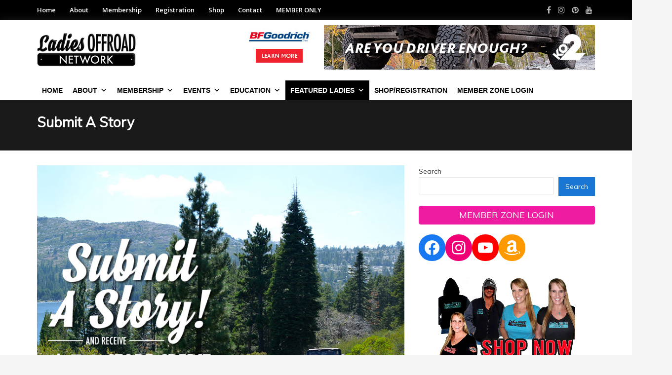

--- FILE ---
content_type: text/html; charset=UTF-8
request_url: https://www.ladiesoffroadnetwork.com/submit-a-story/
body_size: 18425
content:
<!DOCTYPE html>
<html lang="en">
<head>
<meta charset="UTF-8">
<meta name="viewport" content="width=device-width, initial-scale=1">
<link rel="profile" href="https://gmpg.org/xfn/11">
<link rel="pingback" href="https://www.ladiesoffroadnetwork.com/xmlrpc.php">

<title>Submit A Story &#8211; Ladies Offroad Network</title>
<meta name='robots' content='max-image-preview:large' />
<link rel='dns-prefetch' href='//fonts.googleapis.com' />
<link rel='dns-prefetch' href='//maxcdn.bootstrapcdn.com' />
<link rel="alternate" type="application/rss+xml" title="Ladies Offroad Network &raquo; Feed" href="https://www.ladiesoffroadnetwork.com/feed/" />
<link rel="alternate" type="application/rss+xml" title="Ladies Offroad Network &raquo; Comments Feed" href="https://www.ladiesoffroadnetwork.com/comments/feed/" />
		<!-- This site uses the Google Analytics by ExactMetrics plugin v7.27.0 - Using Analytics tracking - https://www.exactmetrics.com/ -->
		<!-- Note: ExactMetrics is not currently configured on this site. The site owner needs to authenticate with Google Analytics in the ExactMetrics settings panel. -->
					<!-- No tracking code set -->
				<!-- / Google Analytics by ExactMetrics -->
		<script type="text/javascript">
/* <![CDATA[ */
window._wpemojiSettings = {"baseUrl":"https:\/\/s.w.org\/images\/core\/emoji\/15.0.3\/72x72\/","ext":".png","svgUrl":"https:\/\/s.w.org\/images\/core\/emoji\/15.0.3\/svg\/","svgExt":".svg","source":{"concatemoji":"https:\/\/www.ladiesoffroadnetwork.com\/wp-includes\/js\/wp-emoji-release.min.js?ver=2ff2afdb5ac20185e71755bb73fa5351"}};
/*! This file is auto-generated */
!function(i,n){var o,s,e;function c(e){try{var t={supportTests:e,timestamp:(new Date).valueOf()};sessionStorage.setItem(o,JSON.stringify(t))}catch(e){}}function p(e,t,n){e.clearRect(0,0,e.canvas.width,e.canvas.height),e.fillText(t,0,0);var t=new Uint32Array(e.getImageData(0,0,e.canvas.width,e.canvas.height).data),r=(e.clearRect(0,0,e.canvas.width,e.canvas.height),e.fillText(n,0,0),new Uint32Array(e.getImageData(0,0,e.canvas.width,e.canvas.height).data));return t.every(function(e,t){return e===r[t]})}function u(e,t,n){switch(t){case"flag":return n(e,"\ud83c\udff3\ufe0f\u200d\u26a7\ufe0f","\ud83c\udff3\ufe0f\u200b\u26a7\ufe0f")?!1:!n(e,"\ud83c\uddfa\ud83c\uddf3","\ud83c\uddfa\u200b\ud83c\uddf3")&&!n(e,"\ud83c\udff4\udb40\udc67\udb40\udc62\udb40\udc65\udb40\udc6e\udb40\udc67\udb40\udc7f","\ud83c\udff4\u200b\udb40\udc67\u200b\udb40\udc62\u200b\udb40\udc65\u200b\udb40\udc6e\u200b\udb40\udc67\u200b\udb40\udc7f");case"emoji":return!n(e,"\ud83d\udc26\u200d\u2b1b","\ud83d\udc26\u200b\u2b1b")}return!1}function f(e,t,n){var r="undefined"!=typeof WorkerGlobalScope&&self instanceof WorkerGlobalScope?new OffscreenCanvas(300,150):i.createElement("canvas"),a=r.getContext("2d",{willReadFrequently:!0}),o=(a.textBaseline="top",a.font="600 32px Arial",{});return e.forEach(function(e){o[e]=t(a,e,n)}),o}function t(e){var t=i.createElement("script");t.src=e,t.defer=!0,i.head.appendChild(t)}"undefined"!=typeof Promise&&(o="wpEmojiSettingsSupports",s=["flag","emoji"],n.supports={everything:!0,everythingExceptFlag:!0},e=new Promise(function(e){i.addEventListener("DOMContentLoaded",e,{once:!0})}),new Promise(function(t){var n=function(){try{var e=JSON.parse(sessionStorage.getItem(o));if("object"==typeof e&&"number"==typeof e.timestamp&&(new Date).valueOf()<e.timestamp+604800&&"object"==typeof e.supportTests)return e.supportTests}catch(e){}return null}();if(!n){if("undefined"!=typeof Worker&&"undefined"!=typeof OffscreenCanvas&&"undefined"!=typeof URL&&URL.createObjectURL&&"undefined"!=typeof Blob)try{var e="postMessage("+f.toString()+"("+[JSON.stringify(s),u.toString(),p.toString()].join(",")+"));",r=new Blob([e],{type:"text/javascript"}),a=new Worker(URL.createObjectURL(r),{name:"wpTestEmojiSupports"});return void(a.onmessage=function(e){c(n=e.data),a.terminate(),t(n)})}catch(e){}c(n=f(s,u,p))}t(n)}).then(function(e){for(var t in e)n.supports[t]=e[t],n.supports.everything=n.supports.everything&&n.supports[t],"flag"!==t&&(n.supports.everythingExceptFlag=n.supports.everythingExceptFlag&&n.supports[t]);n.supports.everythingExceptFlag=n.supports.everythingExceptFlag&&!n.supports.flag,n.DOMReady=!1,n.readyCallback=function(){n.DOMReady=!0}}).then(function(){return e}).then(function(){var e;n.supports.everything||(n.readyCallback(),(e=n.source||{}).concatemoji?t(e.concatemoji):e.wpemoji&&e.twemoji&&(t(e.twemoji),t(e.wpemoji)))}))}((window,document),window._wpemojiSettings);
/* ]]> */
</script>
<link rel='stylesheet' id='ai1ec_style-css' href='//www.ladiesoffroadnetwork.com/wp-content/plugins/all-in-one-event-calendar/cache/4ad9a7b6_ai1ec_parsed_css.css?ver=3.0.0' type='text/css' media='all' />
<style id='wp-emoji-styles-inline-css' type='text/css'>

	img.wp-smiley, img.emoji {
		display: inline !important;
		border: none !important;
		box-shadow: none !important;
		height: 1em !important;
		width: 1em !important;
		margin: 0 0.07em !important;
		vertical-align: -0.1em !important;
		background: none !important;
		padding: 0 !important;
	}
</style>
<link rel='stylesheet' id='wp-block-library-css' href='https://www.ladiesoffroadnetwork.com/wp-includes/css/dist/block-library/style.min.css?ver=2ff2afdb5ac20185e71755bb73fa5351' type='text/css' media='all' />
<style id='pdfemb-pdf-embedder-viewer-style-inline-css' type='text/css'>
.wp-block-pdfemb-pdf-embedder-viewer{max-width:none}

</style>
<style id='classic-theme-styles-inline-css' type='text/css'>
/*! This file is auto-generated */
.wp-block-button__link{color:#fff;background-color:#32373c;border-radius:9999px;box-shadow:none;text-decoration:none;padding:calc(.667em + 2px) calc(1.333em + 2px);font-size:1.125em}.wp-block-file__button{background:#32373c;color:#fff;text-decoration:none}
</style>
<style id='global-styles-inline-css' type='text/css'>
body{--wp--preset--color--black: #000000;--wp--preset--color--cyan-bluish-gray: #abb8c3;--wp--preset--color--white: #ffffff;--wp--preset--color--pale-pink: #f78da7;--wp--preset--color--vivid-red: #cf2e2e;--wp--preset--color--luminous-vivid-orange: #ff6900;--wp--preset--color--luminous-vivid-amber: #fcb900;--wp--preset--color--light-green-cyan: #7bdcb5;--wp--preset--color--vivid-green-cyan: #00d084;--wp--preset--color--pale-cyan-blue: #8ed1fc;--wp--preset--color--vivid-cyan-blue: #0693e3;--wp--preset--color--vivid-purple: #9b51e0;--wp--preset--gradient--vivid-cyan-blue-to-vivid-purple: linear-gradient(135deg,rgba(6,147,227,1) 0%,rgb(155,81,224) 100%);--wp--preset--gradient--light-green-cyan-to-vivid-green-cyan: linear-gradient(135deg,rgb(122,220,180) 0%,rgb(0,208,130) 100%);--wp--preset--gradient--luminous-vivid-amber-to-luminous-vivid-orange: linear-gradient(135deg,rgba(252,185,0,1) 0%,rgba(255,105,0,1) 100%);--wp--preset--gradient--luminous-vivid-orange-to-vivid-red: linear-gradient(135deg,rgba(255,105,0,1) 0%,rgb(207,46,46) 100%);--wp--preset--gradient--very-light-gray-to-cyan-bluish-gray: linear-gradient(135deg,rgb(238,238,238) 0%,rgb(169,184,195) 100%);--wp--preset--gradient--cool-to-warm-spectrum: linear-gradient(135deg,rgb(74,234,220) 0%,rgb(151,120,209) 20%,rgb(207,42,186) 40%,rgb(238,44,130) 60%,rgb(251,105,98) 80%,rgb(254,248,76) 100%);--wp--preset--gradient--blush-light-purple: linear-gradient(135deg,rgb(255,206,236) 0%,rgb(152,150,240) 100%);--wp--preset--gradient--blush-bordeaux: linear-gradient(135deg,rgb(254,205,165) 0%,rgb(254,45,45) 50%,rgb(107,0,62) 100%);--wp--preset--gradient--luminous-dusk: linear-gradient(135deg,rgb(255,203,112) 0%,rgb(199,81,192) 50%,rgb(65,88,208) 100%);--wp--preset--gradient--pale-ocean: linear-gradient(135deg,rgb(255,245,203) 0%,rgb(182,227,212) 50%,rgb(51,167,181) 100%);--wp--preset--gradient--electric-grass: linear-gradient(135deg,rgb(202,248,128) 0%,rgb(113,206,126) 100%);--wp--preset--gradient--midnight: linear-gradient(135deg,rgb(2,3,129) 0%,rgb(40,116,252) 100%);--wp--preset--font-size--small: 13px;--wp--preset--font-size--medium: 20px;--wp--preset--font-size--large: 36px;--wp--preset--font-size--x-large: 42px;--wp--preset--spacing--20: 0.44rem;--wp--preset--spacing--30: 0.67rem;--wp--preset--spacing--40: 1rem;--wp--preset--spacing--50: 1.5rem;--wp--preset--spacing--60: 2.25rem;--wp--preset--spacing--70: 3.38rem;--wp--preset--spacing--80: 5.06rem;--wp--preset--shadow--natural: 6px 6px 9px rgba(0, 0, 0, 0.2);--wp--preset--shadow--deep: 12px 12px 50px rgba(0, 0, 0, 0.4);--wp--preset--shadow--sharp: 6px 6px 0px rgba(0, 0, 0, 0.2);--wp--preset--shadow--outlined: 6px 6px 0px -3px rgba(255, 255, 255, 1), 6px 6px rgba(0, 0, 0, 1);--wp--preset--shadow--crisp: 6px 6px 0px rgba(0, 0, 0, 1);}:where(.is-layout-flex){gap: 0.5em;}:where(.is-layout-grid){gap: 0.5em;}body .is-layout-flex{display: flex;}body .is-layout-flex{flex-wrap: wrap;align-items: center;}body .is-layout-flex > *{margin: 0;}body .is-layout-grid{display: grid;}body .is-layout-grid > *{margin: 0;}:where(.wp-block-columns.is-layout-flex){gap: 2em;}:where(.wp-block-columns.is-layout-grid){gap: 2em;}:where(.wp-block-post-template.is-layout-flex){gap: 1.25em;}:where(.wp-block-post-template.is-layout-grid){gap: 1.25em;}.has-black-color{color: var(--wp--preset--color--black) !important;}.has-cyan-bluish-gray-color{color: var(--wp--preset--color--cyan-bluish-gray) !important;}.has-white-color{color: var(--wp--preset--color--white) !important;}.has-pale-pink-color{color: var(--wp--preset--color--pale-pink) !important;}.has-vivid-red-color{color: var(--wp--preset--color--vivid-red) !important;}.has-luminous-vivid-orange-color{color: var(--wp--preset--color--luminous-vivid-orange) !important;}.has-luminous-vivid-amber-color{color: var(--wp--preset--color--luminous-vivid-amber) !important;}.has-light-green-cyan-color{color: var(--wp--preset--color--light-green-cyan) !important;}.has-vivid-green-cyan-color{color: var(--wp--preset--color--vivid-green-cyan) !important;}.has-pale-cyan-blue-color{color: var(--wp--preset--color--pale-cyan-blue) !important;}.has-vivid-cyan-blue-color{color: var(--wp--preset--color--vivid-cyan-blue) !important;}.has-vivid-purple-color{color: var(--wp--preset--color--vivid-purple) !important;}.has-black-background-color{background-color: var(--wp--preset--color--black) !important;}.has-cyan-bluish-gray-background-color{background-color: var(--wp--preset--color--cyan-bluish-gray) !important;}.has-white-background-color{background-color: var(--wp--preset--color--white) !important;}.has-pale-pink-background-color{background-color: var(--wp--preset--color--pale-pink) !important;}.has-vivid-red-background-color{background-color: var(--wp--preset--color--vivid-red) !important;}.has-luminous-vivid-orange-background-color{background-color: var(--wp--preset--color--luminous-vivid-orange) !important;}.has-luminous-vivid-amber-background-color{background-color: var(--wp--preset--color--luminous-vivid-amber) !important;}.has-light-green-cyan-background-color{background-color: var(--wp--preset--color--light-green-cyan) !important;}.has-vivid-green-cyan-background-color{background-color: var(--wp--preset--color--vivid-green-cyan) !important;}.has-pale-cyan-blue-background-color{background-color: var(--wp--preset--color--pale-cyan-blue) !important;}.has-vivid-cyan-blue-background-color{background-color: var(--wp--preset--color--vivid-cyan-blue) !important;}.has-vivid-purple-background-color{background-color: var(--wp--preset--color--vivid-purple) !important;}.has-black-border-color{border-color: var(--wp--preset--color--black) !important;}.has-cyan-bluish-gray-border-color{border-color: var(--wp--preset--color--cyan-bluish-gray) !important;}.has-white-border-color{border-color: var(--wp--preset--color--white) !important;}.has-pale-pink-border-color{border-color: var(--wp--preset--color--pale-pink) !important;}.has-vivid-red-border-color{border-color: var(--wp--preset--color--vivid-red) !important;}.has-luminous-vivid-orange-border-color{border-color: var(--wp--preset--color--luminous-vivid-orange) !important;}.has-luminous-vivid-amber-border-color{border-color: var(--wp--preset--color--luminous-vivid-amber) !important;}.has-light-green-cyan-border-color{border-color: var(--wp--preset--color--light-green-cyan) !important;}.has-vivid-green-cyan-border-color{border-color: var(--wp--preset--color--vivid-green-cyan) !important;}.has-pale-cyan-blue-border-color{border-color: var(--wp--preset--color--pale-cyan-blue) !important;}.has-vivid-cyan-blue-border-color{border-color: var(--wp--preset--color--vivid-cyan-blue) !important;}.has-vivid-purple-border-color{border-color: var(--wp--preset--color--vivid-purple) !important;}.has-vivid-cyan-blue-to-vivid-purple-gradient-background{background: var(--wp--preset--gradient--vivid-cyan-blue-to-vivid-purple) !important;}.has-light-green-cyan-to-vivid-green-cyan-gradient-background{background: var(--wp--preset--gradient--light-green-cyan-to-vivid-green-cyan) !important;}.has-luminous-vivid-amber-to-luminous-vivid-orange-gradient-background{background: var(--wp--preset--gradient--luminous-vivid-amber-to-luminous-vivid-orange) !important;}.has-luminous-vivid-orange-to-vivid-red-gradient-background{background: var(--wp--preset--gradient--luminous-vivid-orange-to-vivid-red) !important;}.has-very-light-gray-to-cyan-bluish-gray-gradient-background{background: var(--wp--preset--gradient--very-light-gray-to-cyan-bluish-gray) !important;}.has-cool-to-warm-spectrum-gradient-background{background: var(--wp--preset--gradient--cool-to-warm-spectrum) !important;}.has-blush-light-purple-gradient-background{background: var(--wp--preset--gradient--blush-light-purple) !important;}.has-blush-bordeaux-gradient-background{background: var(--wp--preset--gradient--blush-bordeaux) !important;}.has-luminous-dusk-gradient-background{background: var(--wp--preset--gradient--luminous-dusk) !important;}.has-pale-ocean-gradient-background{background: var(--wp--preset--gradient--pale-ocean) !important;}.has-electric-grass-gradient-background{background: var(--wp--preset--gradient--electric-grass) !important;}.has-midnight-gradient-background{background: var(--wp--preset--gradient--midnight) !important;}.has-small-font-size{font-size: var(--wp--preset--font-size--small) !important;}.has-medium-font-size{font-size: var(--wp--preset--font-size--medium) !important;}.has-large-font-size{font-size: var(--wp--preset--font-size--large) !important;}.has-x-large-font-size{font-size: var(--wp--preset--font-size--x-large) !important;}
.wp-block-navigation a:where(:not(.wp-element-button)){color: inherit;}
:where(.wp-block-post-template.is-layout-flex){gap: 1.25em;}:where(.wp-block-post-template.is-layout-grid){gap: 1.25em;}
:where(.wp-block-columns.is-layout-flex){gap: 2em;}:where(.wp-block-columns.is-layout-grid){gap: 2em;}
.wp-block-pullquote{font-size: 1.5em;line-height: 1.6;}
</style>
<link rel='stylesheet' id='easy-sidebar-menu-widget-css-css' href='https://www.ladiesoffroadnetwork.com/wp-content/plugins/easy-sidebar-menu-widget/assets/css/easy-sidebar-menu-widget.css?ver=2ff2afdb5ac20185e71755bb73fa5351' type='text/css' media='all' />
<link rel='stylesheet' id='siteorigin-panels-front-css' href='https://www.ladiesoffroadnetwork.com/wp-content/plugins/siteorigin-panels/css/front-flex.min.css?ver=2.29.17' type='text/css' media='all' />
<link rel='stylesheet' id='sow-button-base-css' href='https://www.ladiesoffroadnetwork.com/wp-content/plugins/so-widgets-bundle/widgets/button/css/style.css?ver=1.62.1' type='text/css' media='all' />
<link rel='stylesheet' id='sow-button-flat-8a4e691e8c1a-css' href='https://www.ladiesoffroadnetwork.com/wp-content/uploads/siteorigin-widgets/sow-button-flat-8a4e691e8c1a.css?ver=2ff2afdb5ac20185e71755bb73fa5351' type='text/css' media='all' />
<link rel='stylesheet' id='siteorigin-widgets-css' href='https://www.ladiesoffroadnetwork.com/wp-content/plugins/so-widgets-bundle/widgets/features/css/style.css?ver=1.62.1' type='text/css' media='all' />
<link rel='stylesheet' id='sow-features-default-e369ca734130-css' href='https://www.ladiesoffroadnetwork.com/wp-content/uploads/siteorigin-widgets/sow-features-default-e369ca734130.css?ver=2ff2afdb5ac20185e71755bb73fa5351' type='text/css' media='all' />
<link rel='stylesheet' id='sow-image-default-8b5b6f678277-css' href='https://www.ladiesoffroadnetwork.com/wp-content/uploads/siteorigin-widgets/sow-image-default-8b5b6f678277.css?ver=2ff2afdb5ac20185e71755bb73fa5351' type='text/css' media='all' />
<link rel='stylesheet' id='sow-google-font-open sans-css' href='https://fonts.googleapis.com/css?family=Open+Sans%3A600&#038;display=swap&#038;ver=6.5.7' type='text/css' media='all' />
<link rel='stylesheet' id='sow-button-flat-f9ec73279823-css' href='https://www.ladiesoffroadnetwork.com/wp-content/uploads/siteorigin-widgets/sow-button-flat-f9ec73279823.css?ver=2ff2afdb5ac20185e71755bb73fa5351' type='text/css' media='all' />
<link rel='stylesheet' id='junkie-shortcodes-css' href='https://www.ladiesoffroadnetwork.com/wp-content/plugins/theme-junkie-shortcodes/assets/css/junkie-shortcodes.css?ver=2ff2afdb5ac20185e71755bb73fa5351' type='text/css' media='all' />
<link rel='stylesheet' id='iw-defaults-css' href='https://www.ladiesoffroadnetwork.com/wp-content/plugins/widgets-for-siteorigin/inc/../css/defaults.css?ver=1.4.7' type='text/css' media='all' />
<link rel='stylesheet' id='cff-css' href='https://www.ladiesoffroadnetwork.com/wp-content/plugins/custom-facebook-feed/assets/css/cff-style.min.css?ver=4.2.5' type='text/css' media='all' />
<link rel='stylesheet' id='sb-font-awesome-css' href='https://maxcdn.bootstrapcdn.com/font-awesome/4.7.0/css/font-awesome.min.css?ver=2ff2afdb5ac20185e71755bb73fa5351' type='text/css' media='all' />
<link rel='stylesheet' id='megamenu-css' href='https://www.ladiesoffroadnetwork.com/wp-content/uploads/maxmegamenu/style.css?ver=6c5ffc' type='text/css' media='all' />
<link rel='stylesheet' id='dashicons-css' href='https://www.ladiesoffroadnetwork.com/wp-includes/css/dashicons.min.css?ver=2ff2afdb5ac20185e71755bb73fa5351' type='text/css' media='all' />
<link rel='stylesheet' id='reviewpro-plugins-style-css' href='https://www.ladiesoffroadnetwork.com/wp-content/themes/reviewpro/assets/css/plugins.min.css?ver=2ff2afdb5ac20185e71755bb73fa5351' type='text/css' media='all' />
<link rel='stylesheet' id='reviewpro-style-css' href='https://www.ladiesoffroadnetwork.com/wp-content/themes/reviewpro/style.min.css?ver=2ff2afdb5ac20185e71755bb73fa5351' type='text/css' media='all' />
<link rel='stylesheet' id='reviewpro-custom-fonts-css' href='//fonts.googleapis.com/css?family=Muli%3Aregular%2Citalic%2C300%26subset%3Dlatin%2C' type='text/css' media='all' />
<link rel='stylesheet' id='upw_theme_standard-css' href='https://www.ladiesoffroadnetwork.com/wp-content/plugins/ultimate-posts-widget/css/upw-theme-standard.min.css?ver=2ff2afdb5ac20185e71755bb73fa5351' type='text/css' media='all' />
<link rel='stylesheet' id='tablepress-default-css' href='https://www.ladiesoffroadnetwork.com/wp-content/tablepress-combined.min.css?ver=14' type='text/css' media='all' />
<script type="text/javascript" src="https://www.ladiesoffroadnetwork.com/wp-includes/js/jquery/jquery.min.js?ver=3.7.1" id="jquery-core-js"></script>
<script type="text/javascript" src="https://www.ladiesoffroadnetwork.com/wp-includes/js/jquery/jquery-migrate.min.js?ver=3.4.1" id="jquery-migrate-js"></script>
<script type="text/javascript" id="photocrati_ajax-js-extra">
/* <![CDATA[ */
var photocrati_ajax = {"url":"https:\/\/www.ladiesoffroadnetwork.com\/index.php?photocrati_ajax=1","rest_url":"https:\/\/www.ladiesoffroadnetwork.com\/wp-json\/","wp_home_url":"https:\/\/www.ladiesoffroadnetwork.com","wp_site_url":"https:\/\/www.ladiesoffroadnetwork.com","wp_root_url":"https:\/\/www.ladiesoffroadnetwork.com","wp_plugins_url":"https:\/\/www.ladiesoffroadnetwork.com\/wp-content\/plugins","wp_content_url":"https:\/\/www.ladiesoffroadnetwork.com\/wp-content","wp_includes_url":"https:\/\/www.ladiesoffroadnetwork.com\/wp-includes\/","ngg_param_slug":"nggallery"};
/* ]]> */
</script>
<script type="text/javascript" src="https://www.ladiesoffroadnetwork.com/wp-content/plugins/nextgen-gallery/static/Legacy/ajax.min.js?ver=3.59.3" id="photocrati_ajax-js"></script>
<script type="text/javascript" id="wa-integration-Authorization-js-WaWidgetHandler-js-extra">
/* <![CDATA[ */
var WaWidgetHandlerData = {"isLoggedIn":"","logoutUrl":"https:\/\/www.ladiesoffroadnetwork.com\/submit-a-story\/?state=WaWpIntegrationLogout&waLoginAction=Logout","loginForm":"<div class=\"wa_login_shortcode\"><form action=\"https:\/\/LadiesOffroadNetwork.wildapricot.org\/widget\/sys\/login\/OAuthLogin\" method=\"get\"><input type=\"hidden\" name=\"scope\" value=\"contacts_me\" \/><input type=\"hidden\" name=\"client_id\" value=\"7dptsv6qrh\" \/><input type=\"hidden\" name=\"response_type\" value=\"authorization_code\" \/><input type=\"hidden\" name=\"claimed_account_id\" value=\"282967\" \/><input type=\"hidden\" name=\"state\" value=\"WaWpIntegrationLogin\" \/><input type=\"hidden\" name=\"redirect_uri\" value=\"https:\/\/www.ladiesoffroadnetwork.com\/submit-a-story\/\" \/><input type=\"submit\" name=\"waLoginAction\" class=\"button button-primary\" value=\"Login Here\" title=\"Login Here\" \/><\/form><\/div>","sessionKey":null};
/* ]]> */
</script>
<script type="text/javascript" src="https://www.ladiesoffroadnetwork.com/wp-content/plugins/wild-apricot-login/Modules/Authorization/js/WaWidgetHandler.js?ver=1.0.16" id="wa-integration-Authorization-js-WaWidgetHandler-js"></script>
<!--[if lte IE 9]>
<script type="text/javascript" src="https://www.ladiesoffroadnetwork.com/wp-content/themes/reviewpro/assets/js/html5shiv.min.js" id="reviewpro-html5-js"></script>
<![endif]-->
<link rel="https://api.w.org/" href="https://www.ladiesoffroadnetwork.com/wp-json/" /><link rel="alternate" type="application/json" href="https://www.ladiesoffroadnetwork.com/wp-json/wp/v2/pages/2534" /><link rel="EditURI" type="application/rsd+xml" title="RSD" href="https://www.ladiesoffroadnetwork.com/xmlrpc.php?rsd" />
<link rel="canonical" href="https://www.ladiesoffroadnetwork.com/submit-a-story/" />
<link rel="alternate" type="application/json+oembed" href="https://www.ladiesoffroadnetwork.com/wp-json/oembed/1.0/embed?url=https%3A%2F%2Fwww.ladiesoffroadnetwork.com%2Fsubmit-a-story%2F" />
<link rel="alternate" type="text/xml+oembed" href="https://www.ladiesoffroadnetwork.com/wp-json/oembed/1.0/embed?url=https%3A%2F%2Fwww.ladiesoffroadnetwork.com%2Fsubmit-a-story%2F&#038;format=xml" />

<!-- This site is using AdRotate v5.12.10 to display their advertisements - https://ajdg.solutions/ -->
<!-- AdRotate CSS -->
<style type="text/css" media="screen">
	.g { margin:0px; padding:0px; overflow:hidden; line-height:1; zoom:1; }
	.g img { height:auto; }
	.g-col { position:relative; float:left; }
	.g-col:first-child { margin-left: 0; }
	.g-col:last-child { margin-right: 0; }
	.g-1 { width:100%; max-width:370px; height:100%; max-height:193px; margin: 0 auto; }
	@media only screen and (max-width: 480px) {
		.g-col, .g-dyn, .g-single { width:100%; margin-left:0; margin-right:0; }
	}
</style>
<!-- /AdRotate CSS -->


<!-- Begin Custom CSS -->
<style type="text/css" id="custom-css">
body{font-family:"Muli","Helvetica Neue",sans-serif;}h1,h2,h3,h4,h5,h6{font-family:"Muli","Helvetica Neue",sans-serif;}
</style>
<!-- End Custom CSS -->
<style media="all" id="siteorigin-panels-layouts-head">/* Layout 2534 */ #pgc-2534-0-0 { width:100%;width:calc(100% - ( 0 * 30px ) ) } #pl-2534 .so-panel { margin-bottom:30px } #pl-2534 .so-panel:last-of-type { margin-bottom:0px } #panel-2534-0-0-0 a , #panel-2534-0-0-1 a , #panel-2534-0-0-2 a { color:#1976d2 } @media (max-width:780px){ #pg-2534-0.panel-no-style, #pg-2534-0.panel-has-style > .panel-row-style, #pg-2534-0 { -webkit-flex-direction:column;-ms-flex-direction:column;flex-direction:column } #pg-2534-0 > .panel-grid-cell , #pg-2534-0 > .panel-row-style > .panel-grid-cell { width:100%;margin-right:0 } #pl-2534 .panel-grid-cell { padding:0 } #pl-2534 .panel-grid .panel-grid-cell-empty { display:none } #pl-2534 .panel-grid .panel-grid-cell-mobile-last { margin-bottom:0px }  } </style><!-- Custom CSS -->
<style>
.a-single.a-10 {
border: 1px solid #E1E1E1;
box-shadow: 0 0 3px rgba(0, 0, 0, 0.1);
position: relative;
}

.a-single.a-11 {float: right; padding-top: 10px;}

.entry-view {display: none;}

.header-ad {padding-top: 10px; padding-bottom: 0px;}

.single .entry-meta .entry-date::after {display: none;}

.widget_nav_menu ul {padding-left: 0; list-style-type: none;}

.site-branding .site-logo {line-height: 65px; padding-top: 25px;}

.entry-title {font-size: 18px;}

.grid-block.three-columns .grid-post .entry-title {font-size: 14px;
}

.entry-author { display: none; }

.single .post .entry-thumbnail {display: none;}

.rss-widget-icon {display: none;}

.sow-features-list {margin: 0 0 0 -15px !important;}


.sow-features-feature {padding: 0 10px !important; margin-bottom: 10px !important;}

.widget {margin-bottom: 20px;}

#pl-2557 .panel-grid-cell .so-panel {margin-bottom: 0px;}

.featured-area {display: none;}

.menu-primary-items .sub-menu {background-color: #000;
font-family: "Muli","Helvetica Neue",sans-serif;}

.post-type-archive-tribe_events .page-header {
    display:none;}

#pl-4712 .wplpf-link-grid .url {font-size: 22px;}

#panel-2520-1-1-4 #list-wplp {height: 600px !important; overflow: scroll;}

.gallery-item:hover .gallery-caption, .hide-img {opacity: 100;}

.so-widget-ink-blog-thumb-above-f21be302b0f8 .iw-so-article-content {padding: 10px 0 0 0 !important;}

.reviewpro_carousel_block-25201002-24 {display: none !important;}

#panel-2520-1-0-1 {
margin-bottom: 0px !important;}

.iw-so-accordion .iw-so-acc-item .iw-so-acc-content {
padding: 20px 0 0 0;}

.ow-button-hover {
width: 100%;}


</style>
<!-- Generated by https://wordpress.org/plugins/theme-junkie-custom-css/ -->
<link rel="icon" href="https://www.ladiesoffroadnetwork.com/wp-content/uploads/2018/05/cropped-LON-Logo-Square-32x32.png" sizes="32x32" />
<link rel="icon" href="https://www.ladiesoffroadnetwork.com/wp-content/uploads/2018/05/cropped-LON-Logo-Square-192x192.png" sizes="192x192" />
<link rel="apple-touch-icon" href="https://www.ladiesoffroadnetwork.com/wp-content/uploads/2018/05/cropped-LON-Logo-Square-180x180.png" />
<meta name="msapplication-TileImage" content="https://www.ladiesoffroadnetwork.com/wp-content/uploads/2018/05/cropped-LON-Logo-Square-270x270.png" />
<style type="text/css">/** Mega Menu CSS: fs **/</style>
</head>

<body data-rsssl=1 class="page-template-default page page-id-2534 siteorigin-panels siteorigin-panels-before-js mega-menu-secondary mega-menu-max-mega-menu-1 mega-menu-max-mega-menu-2 mega-menu-max-mega-menu-4 mega-menu-max-mega-menu-5 mega-menu-max-mega-menu-3 mega-menu-max-mega-menu-6 multi-author container-fullwidth layout-2c-l" dir="ltr" itemscope="itemscope" itemtype="http://schema.org/WebPage">

<div id="page" class="site">

	
	<div class="wide-container">

		<div class="search-area">
	<div class="container">

		<form role="search" method="get" class="searchform" action="https://www.ladiesoffroadnetwork.com/">
			<div>
				<input type="search" class="search-field field" placeholder="Press enter to search &hellip;" value="" name="s" title="Search for:" />
			</div>
		</form>

		<div class="search-by-cat">
			<span class="search-title">Search by category:</span>
			<ul>
					<li class="cat-item cat-item-773"><a href="https://www.ladiesoffroadnetwork.com/category/adventure-seeker/">Adventure Seeker</a>
</li>
	<li class="cat-item cat-item-139"><a href="https://www.ladiesoffroadnetwork.com/category/career-opportunities/">Career Opportunities</a>
</li>
	<li class="cat-item cat-item-416"><a href="https://www.ladiesoffroadnetwork.com/category/daily-dirt/">Daily Dirt</a>
</li>
	<li class="cat-item cat-item-727"><a href="https://www.ladiesoffroadnetwork.com/category/education/">Education</a>
</li>
	<li class="cat-item cat-item-10"><a href="https://www.ladiesoffroadnetwork.com/category/events/">Events</a>
</li>
	<li class="cat-item cat-item-74"><a href="https://www.ladiesoffroadnetwork.com/category/your-stories/events-and-races/">Events &amp; Races</a>
</li>
	<li class="cat-item cat-item-9"><a href="https://www.ladiesoffroadnetwork.com/category/featured-ladies/">Featured Ladies</a>
</li>
	<li class="cat-item cat-item-232"><a href="https://www.ladiesoffroadnetwork.com/category/giveaways/">Giveaways</a>
</li>
	<li class="cat-item cat-item-239"><a href="https://www.ladiesoffroadnetwork.com/category/hot-topics/">Hot Topics</a>
</li>
	<li class="cat-item cat-item-4"><a href="https://www.ladiesoffroadnetwork.com/category/how-to-and-tech/">How-to &amp; Tech</a>
</li>
	<li class="cat-item cat-item-256"><a href="https://www.ladiesoffroadnetwork.com/category/how-to-and-tech/industry/">Industry</a>
</li>
	<li class="cat-item cat-item-418"><a href="https://www.ladiesoffroadnetwork.com/category/daily-dirt/inspirational-dirt/">Inspirational Dirt</a>
</li>
	<li class="cat-item cat-item-11"><a href="https://www.ladiesoffroadnetwork.com/category/lon-featured-events/ladies-offroad-challenge/ladies-co-driver-challenge/">Ladies Co-Driver Challenge</a>
</li>
	<li class="cat-item cat-item-25"><a href="https://www.ladiesoffroadnetwork.com/category/lon-featured-events/ladies-co-driver-challenge-trail-tales/">Ladies Co-Driver Challenge</a>
</li>
	<li class="cat-item cat-item-54"><a href="https://www.ladiesoffroadnetwork.com/category/lon-featured-events/ladies-offroad-challenge/">Ladies Offroad Challenge</a>
</li>
	<li class="cat-item cat-item-230"><a href="https://www.ladiesoffroadnetwork.com/category/featured-ladies/loc-featured-entries/">Ladies Offroad Challenge Entries</a>
</li>
	<li class="cat-item cat-item-615"><a href="https://www.ladiesoffroadnetwork.com/category/ladies-offroad-network/ladies-offroad-chapters/">Ladies Offroad Chapter Events</a>
</li>
	<li class="cat-item cat-item-616"><a href="https://www.ladiesoffroadnetwork.com/category/ladies-offroad-network/ladies-offroad-chapter-notices/">Ladies Offroad Chapter Notices</a>
</li>
	<li class="cat-item cat-item-58"><a href="https://www.ladiesoffroadnetwork.com/category/lon-featured-events/ladies-offroad-convention/">Ladies Offroad Convention</a>
</li>
	<li class="cat-item cat-item-81"><a href="https://www.ladiesoffroadnetwork.com/category/lon-featured-events/ladies-offroad-garage/">Ladies Offroad Garage</a>
</li>
	<li class="cat-item cat-item-480"><a href="https://www.ladiesoffroadnetwork.com/category/ladies-offroad-network/ladies-offroad-member-only/">Ladies Offroad Member Only</a>
</li>
	<li class="cat-item cat-item-55"><a href="https://www.ladiesoffroadnetwork.com/category/ladies-offroad-network/">Ladies Offroad Network</a>
</li>
	<li class="cat-item cat-item-67"><a href="https://www.ladiesoffroadnetwork.com/category/lon-featured-events/">Ladies Offroad Network Featured Events</a>
</li>
	<li class="cat-item cat-item-26"><a href="https://www.ladiesoffroadnetwork.com/category/ladies-offroad-network/lon-specials/">Ladies Offroad Network Specials</a>
</li>
	<li class="cat-item cat-item-12"><a href="https://www.ladiesoffroadnetwork.com/category/lon-featured-events/ladies-offroad-social/">Ladies Offroad Social</a>
</li>
	<li class="cat-item cat-item-56"><a href="https://www.ladiesoffroadnetwork.com/category/lon-featured-events/ladies-offroad-trail-training/">Ladies Offroad Trail Training</a>
</li>
	<li class="cat-item cat-item-89"><a href="https://www.ladiesoffroadnetwork.com/category/lon-featured-events/ladies-offroad-vehicle/">Ladies Offroad Vehicle</a>
</li>
	<li class="cat-item cat-item-5"><a href="https://www.ladiesoffroadnetwork.com/category/lifestyle/">Lifestyle</a>
</li>
	<li class="cat-item cat-item-415"><a href="https://www.ladiesoffroadnetwork.com/category/daily-dirt/maintenance/">Maintenance</a>
</li>
	<li class="cat-item cat-item-114"><a href="https://www.ladiesoffroadnetwork.com/category/media/">Media</a>
</li>
	<li class="cat-item cat-item-585"><a href="https://www.ladiesoffroadnetwork.com/category/member-blog/">Member Blog</a>
</li>
	<li class="cat-item cat-item-162"><a href="https://www.ladiesoffroadnetwork.com/category/featured-ladies/members/">Members</a>
</li>
	<li class="cat-item cat-item-708"><a href="https://www.ladiesoffroadnetwork.com/category/monthly/">Monthly</a>
</li>
	<li class="cat-item cat-item-589"><a href="https://www.ladiesoffroadnetwork.com/category/all/">Most Recent Posts</a>
</li>
	<li class="cat-item cat-item-22"><a href="https://www.ladiesoffroadnetwork.com/category/offroad-calendar/">Offroad Calendar</a>
</li>
	<li class="cat-item cat-item-417"><a href="https://www.ladiesoffroadnetwork.com/category/daily-dirt/offroad-food/">Offroad Food</a>
</li>
	<li class="cat-item cat-item-3"><a href="https://www.ladiesoffroadnetwork.com/category/news/">Offroad News</a>
</li>
	<li class="cat-item cat-item-75"><a href="https://www.ladiesoffroadnetwork.com/category/your-stories/perspective/">Perspective</a>
</li>
	<li class="cat-item cat-item-13"><a href="https://www.ladiesoffroadnetwork.com/category/photo-of-the-week/">Photo of the Week</a>
</li>
	<li class="cat-item cat-item-257"><a href="https://www.ladiesoffroadnetwork.com/category/how-to-and-tech/industry/product-reviews/">Product Reviews</a>
</li>
	<li class="cat-item cat-item-21"><a href="https://www.ladiesoffroadnetwork.com/category/how-to-and-tech/q-and-a/">Q &amp; A</a>
</li>
	<li class="cat-item cat-item-115"><a href="https://www.ladiesoffroadnetwork.com/category/featured-ladies/racers/">Racers</a>
</li>
	<li class="cat-item cat-item-258"><a href="https://www.ladiesoffroadnetwork.com/category/how-to-and-tech/industry/shop-tours/">Shop Tours</a>
</li>
	<li class="cat-item cat-item-118"><a href="https://www.ladiesoffroadnetwork.com/category/daily-dirt/skills/">Skills</a>
</li>
	<li class="cat-item cat-item-168"><a href="https://www.ladiesoffroadnetwork.com/category/social-media/">Social Media</a>
</li>
	<li class="cat-item cat-item-117"><a href="https://www.ladiesoffroadnetwork.com/category/daily-dirt/tips/">Tips</a>
</li>
	<li class="cat-item cat-item-116"><a href="https://www.ladiesoffroadnetwork.com/category/daily-dirt/tools/">Tools</a>
</li>
	<li class="cat-item cat-item-60"><a href="https://www.ladiesoffroadnetwork.com/category/your-stories/trail-tales/">Trail Tales</a>
</li>
	<li class="cat-item cat-item-20"><a href="https://www.ladiesoffroadnetwork.com/category/how-to-and-tech/tutorials/">Tutorials</a>
</li>
	<li class="cat-item cat-item-1"><a href="https://www.ladiesoffroadnetwork.com/category/uncategorized/">Uncategorized</a>
</li>
	<li class="cat-item cat-item-39"><a href="https://www.ladiesoffroadnetwork.com/category/events/upcoming-events/">Upcoming Events</a>
</li>
	<li class="cat-item cat-item-73"><a href="https://www.ladiesoffroadnetwork.com/category/how-to-and-tech/vehicle-builds/">Vehicle Builds</a>
</li>
	<li class="cat-item cat-item-322"><a href="https://www.ladiesoffroadnetwork.com/category/videos/">Videos</a>
</li>
	<li class="cat-item cat-item-728"><a href="https://www.ladiesoffroadnetwork.com/category/virtual/">VIrtual</a>
</li>
	<li class="cat-item cat-item-598"><a href="https://www.ladiesoffroadnetwork.com/category/wellness/">Wellness</a>
</li>
	<li class="cat-item cat-item-24"><a href="https://www.ladiesoffroadnetwork.com/category/your-stories/">Your Stories</a>
</li>
			</ul>
		</div>

	</div>
</div>

		<div class="top-bar">
	<div class="container">

		<div class="top-bar-left">
			
<nav class="main-navigation" itemscope="itemscope" itemtype="http://schema.org/SiteNavigationElement">

	<ul id="menu-primary-items" class="menu-primary-items"><li  id="menu-item-14" class="menu-item menu-item-type-custom menu-item-object-custom menu-item-14"><a href="https://ladiesoffroadnetwork.com">Home</a></li>
<li  id="menu-item-7" class="menu-item menu-item-type-post_type menu-item-object-page menu-item-7"><a href="https://www.ladiesoffroadnetwork.com/about/">About</a></li>
<li  id="menu-item-44884" class="menu-item menu-item-type-custom menu-item-object-custom menu-item-44884"><a href="https://ladiesnetworks.wildapricot.org/">Membership</a></li>
<li  id="menu-item-44885" class="menu-item menu-item-type-custom menu-item-object-custom menu-item-44885"><a href="https://ladiesnetworks.wildapricot.org/">Registration</a></li>
<li  id="menu-item-9" class="menu-item menu-item-type-custom menu-item-object-custom menu-item-9"><a href="https://ladiesnetworks.wildapricot.org/">Shop</a></li>
<li  id="menu-item-141" class="menu-item menu-item-type-post_type menu-item-object-page menu-item-141"><a href="https://www.ladiesoffroadnetwork.com/contact/">Contact</a></li>
<li  id="menu-item-23322" class="menu-item menu-item-type-custom menu-item-object-custom menu-item-23322"><a href="https://bower-media.mn.co">MEMBER ONLY</a></li>
</ul>
</nav><!-- .main-navigation -->
		</div>

					<div class="top-bar-right">
				<div id="header-social" class="social-icons"><a class="facebook" href="http://facebook.com/LadiesOffroadNetwork"><i class="fa fa-facebook"></i></a> <a class="instagram" href="http://instagram.com/ladiesoffroadnetwork"><i class="fa fa-instagram"></i></a> <a class="pinterest" href="https://www.pinterest.com/ladiesoffroadnetwork/"><i class="fa fa-pinterest"></i></a> <a class="youtube" href="https://www.youtube.com/watch?v=N6DtjAOsiV8&#038;list=PLZ7F-WOhd7OBoQBgeC67BeHf1tYhlc5Pb"><i class="fa fa-youtube"></i></a> </div>			</div>
		
	</div>
</div>

		<header id="masthead" class="site-header" itemscope="itemscope" itemtype="http://schema.org/WPHeader">

			<div class="container">
				<div class="site-branding">
					<div id="logo" itemscope itemtype="http://schema.org/Brand">
<a class="site-logo" href="https://www.ladiesoffroadnetwork.com" itemprop="url" rel="home">
<img itemprop="logo" src="https://www.ladiesoffroadnetwork.com/wp-content/uploads/2016/09/LON-Site-Logo-1.png" alt="Ladies Offroad Network" />
</a>
</div>
				</div>
				<div class="a-single a-11"><a class="gofollow" data-track="MTEsMCwxLDYw" href="https://bfgoodrichtires.com/"><img src="https://www.ladiesoffroadnetwork.com/wp-content/uploads/2018/01/BFG-Banner-Ad-720x90Banner.jpg" /></a></div><div class="header-ad">
</div>			</div>

			
<nav class="secondary-navigation" itemscope="itemscope" itemtype="http://schema.org/SiteNavigationElement">

	<div class="container">

		<div id="mega-menu-wrap-secondary" class="mega-menu-wrap"><div class="mega-menu-toggle"><div class="mega-toggle-blocks-left"></div><div class="mega-toggle-blocks-center"><div class='mega-toggle-block mega-menu-toggle-block mega-toggle-block-1' id='mega-toggle-block-1' tabindex='0'><span class='mega-toggle-label' role='button' aria-expanded='false'><span class='mega-toggle-label-closed'>MAIN MENU</span><span class='mega-toggle-label-open'>MAIN MENU</span></span></div></div><div class="mega-toggle-blocks-right"></div></div><ul id="mega-menu-secondary" class="mega-menu max-mega-menu mega-menu-horizontal mega-no-js" data-event="hover_intent" data-effect="fade_up" data-effect-speed="200" data-effect-mobile="disabled" data-effect-speed-mobile="0" data-mobile-force-width="false" data-second-click="go" data-document-click="collapse" data-vertical-behaviour="accordion" data-breakpoint="600" data-unbind="true" data-mobile-state="collapse_all" data-hover-intent-timeout="300" data-hover-intent-interval="100"><li class='mega-menu-item mega-menu-item-type-post_type mega-menu-item-object-page mega-menu-item-home mega-align-bottom-left mega-menu-flyout mega-menu-item-54931' id='mega-menu-item-54931'><a class="mega-menu-link" href="https://www.ladiesoffroadnetwork.com/" tabindex="0">Home</a></li><li class='mega-menu-item mega-menu-item-type-custom mega-menu-item-object-custom mega-menu-item-has-children mega-align-bottom-left mega-menu-flyout mega-menu-item-3891' id='mega-menu-item-3891'><a class="mega-menu-link" aria-haspopup="true" aria-expanded="false" tabindex="0">About<span class="mega-indicator"></span></a>
<ul class="mega-sub-menu">
<li class='mega-menu-item mega-menu-item-type-post_type mega-menu-item-object-page mega-menu-item-2525' id='mega-menu-item-2525'><a class="mega-menu-link" href="https://www.ladiesoffroadnetwork.com/about/">About the Network</a></li><li class='mega-menu-item mega-menu-item-type-post_type mega-menu-item-object-post mega-menu-item-41947' id='mega-menu-item-41947'><a class="mega-menu-link" href="https://www.ladiesoffroadnetwork.com/meet-charlene/">Meet Charlene</a></li><li class='mega-menu-item mega-menu-item-type-post_type mega-menu-item-object-page mega-menu-item-2587' id='mega-menu-item-2587'><a class="mega-menu-link" href="https://www.ladiesoffroadnetwork.com/partners/">Partners</a></li><li class='mega-menu-item mega-menu-item-type-custom mega-menu-item-object-custom mega-menu-item-29455' id='mega-menu-item-29455'><a class="mega-menu-link" href="https://ladiesnetworks.wildapricot.org/">Clothing</a></li><li class='mega-menu-item mega-menu-item-type-post_type mega-menu-item-object-post mega-menu-item-29598' id='mega-menu-item-29598'><a class="mega-menu-link" href="https://www.ladiesoffroadnetwork.com/tuesday-topic-live5/">Tuesday Topic LIVE@5</a></li><li class='mega-menu-item mega-menu-item-type-post_type mega-menu-item-object-page mega-menu-item-4463' id='mega-menu-item-4463'><a class="mega-menu-link" href="https://www.ladiesoffroadnetwork.com/social/">Social Media</a></li><li class='mega-menu-item mega-menu-item-type-taxonomy mega-menu-item-object-category mega-menu-item-4464' id='mega-menu-item-4464'><a class="mega-menu-link" href="https://www.ladiesoffroadnetwork.com/category/media/">Media Coverage</a></li><li class='mega-menu-item mega-menu-item-type-custom mega-menu-item-object-custom mega-menu-item-has-children mega-menu-item-12846' id='mega-menu-item-12846'><a class="mega-menu-link" aria-haspopup="true" aria-expanded="false">Resources<span class="mega-indicator"></span></a>
	<ul class="mega-sub-menu">
<li class='mega-menu-item mega-menu-item-type-post_type mega-menu-item-object-page mega-menu-item-12845' id='mega-menu-item-12845'><a class="mega-menu-link" href="https://www.ladiesoffroadnetwork.com/downloads/">Downloads</a></li><li class='mega-menu-item mega-menu-item-type-post_type mega-menu-item-object-page mega-menu-item-11444' id='mega-menu-item-11444'><a class="mega-menu-link" href="https://www.ladiesoffroadnetwork.com/link-to-us/">Link to Us</a></li>	</ul>
</li></ul>
</li><li class='mega-menu-item mega-menu-item-type-post_type mega-menu-item-object-page mega-menu-item-has-children mega-align-bottom-left mega-menu-flyout mega-menu-item-53662' id='mega-menu-item-53662'><a class="mega-menu-link" href="https://www.ladiesoffroadnetwork.com/membership/" aria-haspopup="true" aria-expanded="false" tabindex="0">Membership<span class="mega-indicator"></span></a>
<ul class="mega-sub-menu">
<li class='mega-menu-item mega-menu-item-type-post_type mega-menu-item-object-page mega-menu-item-53663' id='mega-menu-item-53663'><a class="mega-menu-link" href="https://www.ladiesoffroadnetwork.com/membership/">Become or Gift a Membership</a></li><li class='mega-menu-item mega-menu-item-type-custom mega-menu-item-object-custom mega-menu-item-44643' id='mega-menu-item-44643'><a class="mega-menu-link" href="https://bower-media.mn.co/">Member Zone Login</a></li></ul>
</li><li class='mega-menu-item mega-menu-item-type-custom mega-menu-item-object-custom mega-menu-item-has-children mega-align-bottom-left mega-menu-flyout mega-menu-item-2522' id='mega-menu-item-2522'><a class="mega-menu-link" href="https://www.ladiesoffroadnetwork.com/category/events/" aria-haspopup="true" aria-expanded="false" tabindex="0">Events<span class="mega-indicator"></span></a>
<ul class="mega-sub-menu">
<li class='mega-menu-item mega-menu-item-type-custom mega-menu-item-object-custom mega-menu-item-has-children mega-menu-item-3369' id='mega-menu-item-3369'><a class="mega-menu-link" href="https://www.ladiesoffroadnetwork.com/calendar/" aria-haspopup="true" aria-expanded="false">Event Calendar<span class="mega-indicator"></span></a>
	<ul class="mega-sub-menu">
<li class='mega-menu-item mega-menu-item-type-custom mega-menu-item-object-custom mega-menu-item-23581' id='mega-menu-item-23581'><a class="mega-menu-link" href="https://www.ladiesoffroadnetwork.com/calendar/">Ladies + National Event Calendar</a></li>	</ul>
</li><li class='mega-menu-item mega-menu-item-type-taxonomy mega-menu-item-object-category mega-menu-item-has-children mega-menu-item-29454' id='mega-menu-item-29454'><a class="mega-menu-link" href="https://www.ladiesoffroadnetwork.com/category/virtual/" aria-haspopup="true" aria-expanded="false">Virtual Events<span class="mega-indicator"></span></a>
	<ul class="mega-sub-menu">
<li class='mega-menu-item mega-menu-item-type-post_type mega-menu-item-object-post mega-menu-item-54846' id='mega-menu-item-54846'><a class="mega-menu-link" href="https://www.ladiesoffroadnetwork.com/remote-roundtable/">Remote Roundtable</a></li><li class='mega-menu-item mega-menu-item-type-post_type mega-menu-item-object-post mega-menu-item-54847' id='mega-menu-item-54847'><a class="mega-menu-link" href="https://www.ladiesoffroadnetwork.com/2025-resolution/">2025 Resolution Letters</a></li><li class='mega-menu-item mega-menu-item-type-post_type mega-menu-item-object-post mega-menu-item-32669' id='mega-menu-item-32669'><a class="mega-menu-link" href="https://www.ladiesoffroadnetwork.com/2021-tread-lightly/">Every Day is a Clean Up Day Program</a></li>	</ul>
</li><li class='mega-menu-item mega-menu-item-type-custom mega-menu-item-object-custom mega-menu-item-has-children mega-menu-item-6054' id='mega-menu-item-6054'><a class="mega-menu-link" aria-haspopup="true" aria-expanded="false">Upcoming Events<span class="mega-indicator"></span></a>
	<ul class="mega-sub-menu">
<li class='mega-menu-item mega-menu-item-type-post_type mega-menu-item-object-post mega-menu-item-54933' id='mega-menu-item-54933'><a class="mega-menu-link" href="https://www.ladiesoffroadnetwork.com/2025-susc/">2025 Summer Skills Camp</a></li><li class='mega-menu-item mega-menu-item-type-post_type mega-menu-item-object-post mega-menu-item-54934' id='mega-menu-item-54934'><a class="mega-menu-link" href="https://www.ladiesoffroadnetwork.com/2025-wfa/">2025 Wilderness First Aid</a></li><li class='mega-menu-item mega-menu-item-type-post_type mega-menu-item-object-post mega-menu-item-54932' id='mega-menu-item-54932'><a class="mega-menu-link" href="https://www.ladiesoffroadnetwork.com/2025-fasc/">2025 Fall Skills Camp</a></li>	</ul>
</li><li class='mega-menu-item mega-menu-item-type-custom mega-menu-item-object-custom mega-menu-item-has-children mega-menu-item-6053' id='mega-menu-item-6053'><a class="mega-menu-link" aria-haspopup="true" aria-expanded="false">Past Events<span class="mega-indicator"></span></a>
	<ul class="mega-sub-menu">
<li class='mega-menu-item mega-menu-item-type-post_type mega-menu-item-object-page mega-menu-item-6265' id='mega-menu-item-6265'><a class="mega-menu-link" href="https://www.ladiesoffroadnetwork.com/december-2020-giveaway/">Giveaways</a></li><li class='mega-menu-item mega-menu-item-type-post_type mega-menu-item-object-page mega-menu-item-20363' id='mega-menu-item-20363'><a class="mega-menu-link" href="https://www.ladiesoffroadnetwork.com/networking/">Ladies Offroad Network'ing</a></li><li class='mega-menu-item mega-menu-item-type-post_type mega-menu-item-object-post mega-menu-item-35593' id='mega-menu-item-35593'><a class="mega-menu-link" href="https://www.ladiesoffroadnetwork.com/ask-charlene/">Ask Charlene</a></li><li class='mega-menu-item mega-menu-item-type-custom mega-menu-item-object-custom mega-menu-item-home mega-menu-item-has-children mega-menu-item-54938' id='mega-menu-item-54938'><a class="mega-menu-link" href="https://www.ladiesoffroadnetwork.com" aria-haspopup="true" aria-expanded="false">2025<span class="mega-indicator"></span></a>
		<ul class="mega-sub-menu">
<li class='mega-menu-item mega-menu-item-type-post_type mega-menu-item-object-post mega-menu-item-54936' id='mega-menu-item-54936'><a class="mega-menu-link" href="https://www.ladiesoffroadnetwork.com/2025-connect/">2025 Connect</a></li><li class='mega-menu-item mega-menu-item-type-post_type mega-menu-item-object-post mega-menu-item-54937' id='mega-menu-item-54937'><a class="mega-menu-link" href="https://www.ladiesoffroadnetwork.com/2025-koh/">2025 King of the Hammers</a></li><li class='mega-menu-item mega-menu-item-type-post_type mega-menu-item-object-post mega-menu-item-54935' id='mega-menu-item-54935'><a class="mega-menu-link" href="https://www.ladiesoffroadnetwork.com/2025-spsc/">2025 Spring Skills Camp</a></li>		</ul>
</li><li class='mega-menu-item mega-menu-item-type-custom mega-menu-item-object-custom mega-menu-item-home mega-menu-item-has-children mega-menu-item-53689' id='mega-menu-item-53689'><a class="mega-menu-link" href="https://www.ladiesoffroadnetwork.com" aria-haspopup="true" aria-expanded="false">2024<span class="mega-indicator"></span></a>
		<ul class="mega-sub-menu">
<li class='mega-menu-item mega-menu-item-type-post_type mega-menu-item-object-post mega-menu-item-54850' id='mega-menu-item-54850'><a class="mega-menu-link" href="https://www.ladiesoffroadnetwork.com/2024-oex/">2024 Overland Expo</a></li><li class='mega-menu-item mega-menu-item-type-post_type mega-menu-item-object-post mega-menu-item-53680' id='mega-menu-item-53680'><a class="mega-menu-link" href="https://www.ladiesoffroadnetwork.com/2024-reunion/">2024 Reunion</a></li><li class='mega-menu-item mega-menu-item-type-post_type mega-menu-item-object-post mega-menu-item-54848' id='mega-menu-item-54848'><a class="mega-menu-link" href="https://www.ladiesoffroadnetwork.com/2024-camprubicon/">2024 Camp Rubicon – Jeepers Jamboree</a></li><li class='mega-menu-item mega-menu-item-type-post_type mega-menu-item-object-post mega-menu-item-54849' id='mega-menu-item-54849'><a class="mega-menu-link" href="https://www.ladiesoffroadnetwork.com/2024-sierra-trek/">2024 Sierra Trek</a></li><li class='mega-menu-item mega-menu-item-type-post_type mega-menu-item-object-post mega-menu-item-has-children mega-menu-item-53681' id='mega-menu-item-53681'><a class="mega-menu-link" href="https://www.ladiesoffroadnetwork.com/2024-koh/" aria-haspopup="true" aria-expanded="false">2024 King of the Hammers<span class="mega-indicator"></span></a>
			<ul class="mega-sub-menu">
<li class='mega-menu-item mega-menu-item-type-post_type mega-menu-item-object-post mega-menu-item-53679' id='mega-menu-item-53679'><a class="mega-menu-link" href="https://www.ladiesoffroadnetwork.com/adventure-seeker-koh-2024/">Adventure Seeker KOH 2024</a></li>			</ul>
</li><li class='mega-menu-item mega-menu-item-type-post_type mega-menu-item-object-post mega-menu-item-53677' id='mega-menu-item-53677'><a class="mega-menu-link" href="https://www.ladiesoffroadnetwork.com/2024-ejs/">2024 Easter Jeep Safari</a></li><li class='mega-menu-item mega-menu-item-type-post_type mega-menu-item-object-post mega-menu-item-53678' id='mega-menu-item-53678'><a class="mega-menu-link" href="https://www.ladiesoffroadnetwork.com/2024-spring-skills-camp/">2024 Spring Skills Camp</a></li><li class='mega-menu-item mega-menu-item-type-post_type mega-menu-item-object-post mega-menu-item-53682' id='mega-menu-item-53682'><a class="mega-menu-link" href="https://www.ladiesoffroadnetwork.com/adventure-seeker/">2024 Adventure Seeker</a></li><li class='mega-menu-item mega-menu-item-type-post_type mega-menu-item-object-post mega-menu-item-53684' id='mega-menu-item-53684'><a class="mega-menu-link" href="https://www.ladiesoffroadnetwork.com/2024-resolution/">2024 Resolution Letters</a></li><li class='mega-menu-item mega-menu-item-type-post_type mega-menu-item-object-post mega-menu-item-53683' id='mega-menu-item-53683'><a class="mega-menu-link" href="https://www.ladiesoffroadnetwork.com/tool-box/">2024 Tool Box Education Center</a></li>		</ul>
</li><li class='mega-menu-item mega-menu-item-type-custom mega-menu-item-object-custom mega-menu-item-home mega-menu-item-has-children mega-menu-item-46550' id='mega-menu-item-46550'><a class="mega-menu-link" href="https://www.ladiesoffroadnetwork.com" aria-haspopup="true" aria-expanded="false">2023<span class="mega-indicator"></span></a>
		<ul class="mega-sub-menu">
<li class='mega-menu-item mega-menu-item-type-post_type mega-menu-item-object-post mega-menu-item-53671' id='mega-menu-item-53671'><a class="mega-menu-link" href="https://www.ladiesoffroadnetwork.com/2023-giving/">2023 5 Days of Giving</a></li><li class='mega-menu-item mega-menu-item-type-post_type mega-menu-item-object-post mega-menu-item-53672' id='mega-menu-item-53672'><a class="mega-menu-link" href="https://www.ladiesoffroadnetwork.com/2023-training-tour/">2023 Training Tour</a></li><li class='mega-menu-item mega-menu-item-type-post_type mega-menu-item-object-post mega-menu-item-45974' id='mega-menu-item-45974'><a class="mega-menu-link" href="https://www.ladiesoffroadnetwork.com/2023-convention/">2023 Convention</a></li><li class='mega-menu-item mega-menu-item-type-post_type mega-menu-item-object-post mega-menu-item-53669' id='mega-menu-item-53669'><a class="mega-menu-link" href="https://www.ladiesoffroadnetwork.com/2023-dirtexpo/">2023 AZ Dirt Expo</a></li><li class='mega-menu-item mega-menu-item-type-post_type mega-menu-item-object-post mega-menu-item-53670' id='mega-menu-item-53670'><a class="mega-menu-link" href="https://www.ladiesoffroadnetwork.com/2023-dixierun/">2023 Dixie Run</a></li><li class='mega-menu-item mega-menu-item-type-post_type mega-menu-item-object-post mega-menu-item-53674' id='mega-menu-item-53674'><a class="mega-menu-link" href="https://www.ladiesoffroadnetwork.com/2023-sierratrek/">2023 Sierra Trek</a></li><li class='mega-menu-item mega-menu-item-type-post_type mega-menu-item-object-post mega-menu-item-53675' id='mega-menu-item-53675'><a class="mega-menu-link" href="https://www.ladiesoffroadnetwork.com/2023-broncobash/">2023 Bronco Bash</a></li><li class='mega-menu-item mega-menu-item-type-post_type mega-menu-item-object-post mega-menu-item-53676' id='mega-menu-item-53676'><a class="mega-menu-link" href="https://www.ladiesoffroadnetwork.com/2023-overland-expo/">2023 Overland Expo</a></li><li class='mega-menu-item mega-menu-item-type-post_type mega-menu-item-object-post mega-menu-item-47336' id='mega-menu-item-47336'><a class="mega-menu-link" href="https://www.ladiesoffroadnetwork.com/2023-codriver/">2023 Ladies Co-Driver Challenge – Artemis Rally</a></li><li class='mega-menu-item mega-menu-item-type-post_type mega-menu-item-object-post mega-menu-item-46551' id='mega-menu-item-46551'><a class="mega-menu-link" href="https://www.ladiesoffroadnetwork.com/2023-challenge/">2023 Challenge</a></li><li class='mega-menu-item mega-menu-item-type-post_type mega-menu-item-object-post mega-menu-item-53673' id='mega-menu-item-53673'><a class="mega-menu-link" href="https://www.ladiesoffroadnetwork.com/2023-camprubicon/">2023 Camp Rubicon – Jeepers Jamboree</a></li><li class='mega-menu-item mega-menu-item-type-post_type mega-menu-item-object-post mega-menu-item-47720' id='mega-menu-item-47720'><a class="mega-menu-link" href="https://www.ladiesoffroadnetwork.com/2023-2ssc-ca/">2023 2Day Spring Skills Camp Central CA</a></li><li class='mega-menu-item mega-menu-item-type-post_type mega-menu-item-object-post mega-menu-item-47337' id='mega-menu-item-47337'><a class="mega-menu-link" href="https://www.ladiesoffroadnetwork.com/2023-ejs/">2023 Moab EJS</a></li><li class='mega-menu-item mega-menu-item-type-post_type mega-menu-item-object-post mega-menu-item-45959' id='mega-menu-item-45959'><a class="mega-menu-link" href="https://www.ladiesoffroadnetwork.com/2023-spring-skills-camp/">2023 Spring Skills Camp</a></li><li class='mega-menu-item mega-menu-item-type-post_type mega-menu-item-object-post mega-menu-item-45870' id='mega-menu-item-45870'><a class="mega-menu-link" href="https://www.ladiesoffroadnetwork.com/2023-king-of-the-hammers/">2023 King of the Hammers</a></li><li class='mega-menu-item mega-menu-item-type-post_type mega-menu-item-object-post mega-menu-item-53668' id='mega-menu-item-53668'><a class="mega-menu-link" href="https://www.ladiesoffroadnetwork.com/2023-baja1000/">2023 BFGoodrich Tires Baja 1000</a></li><li class='mega-menu-item mega-menu-item-type-post_type mega-menu-item-object-post mega-menu-item-44641' id='mega-menu-item-44641'><a class="mega-menu-link" href="https://www.ladiesoffroadnetwork.com/2023-resolution-letters/">2023 Resolution Letters</a></li>		</ul>
</li><li class='mega-menu-item mega-menu-item-type-custom mega-menu-item-object-custom mega-menu-item-home mega-menu-item-has-children mega-menu-item-41944' id='mega-menu-item-41944'><a class="mega-menu-link" href="https://www.ladiesoffroadnetwork.com" aria-haspopup="true" aria-expanded="false">2022<span class="mega-indicator"></span></a>
		<ul class="mega-sub-menu">
<li class='mega-menu-item mega-menu-item-type-post_type mega-menu-item-object-post mega-menu-item-44642' id='mega-menu-item-44642'><a class="mega-menu-link" href="https://www.ladiesoffroadnetwork.com/december-2022-week-of-giving/">December 2022 Week of Giving</a></li><li class='mega-menu-item mega-menu-item-type-post_type mega-menu-item-object-post mega-menu-item-35601' id='mega-menu-item-35601'><a class="mega-menu-link" href="https://www.ladiesoffroadnetwork.com/2022-resolution-letters/">2022 Resolution Letters</a></li><li class='mega-menu-item mega-menu-item-type-post_type mega-menu-item-object-page mega-menu-item-35590' id='mega-menu-item-35590'><a class="mega-menu-link" href="https://www.ladiesoffroadnetwork.com/2022-convention-page/">2022 Convention</a></li><li class='mega-menu-item mega-menu-item-type-post_type mega-menu-item-object-post mega-menu-item-35592' id='mega-menu-item-35592'><a class="mega-menu-link" href="https://www.ladiesoffroadnetwork.com/2022-wilderness-first-aid/">LON Wilderness First Aid 2022</a></li><li class='mega-menu-item mega-menu-item-type-post_type mega-menu-item-object-post mega-menu-item-35591' id='mega-menu-item-35591'><a class="mega-menu-link" href="https://www.ladiesoffroadnetwork.com/2022-tread-trainer/">LON TreadLightly! Tread Trainer Certification</a></li><li class='mega-menu-item mega-menu-item-type-custom mega-menu-item-object-custom mega-menu-item-35587' id='mega-menu-item-35587'><a class="mega-menu-link" href="https://ladiesoffroadnetwork.wildapricot.org/event-4614091">VIP King of the Hammers</a></li><li class='mega-menu-item mega-menu-item-type-post_type mega-menu-item-object-post mega-menu-item-32665' id='mega-menu-item-32665'><a class="mega-menu-link" href="https://www.ladiesoffroadnetwork.com/skills-camp/">Skills Camp</a></li><li class='mega-menu-item mega-menu-item-type-custom mega-menu-item-object-custom mega-menu-item-35588' id='mega-menu-item-35588'><a class="mega-menu-link" href="https://ladiesoffroadnetwork.wildapricot.org/event-4614099">VIP Moab Safari</a></li><li class='mega-menu-item mega-menu-item-type-custom mega-menu-item-object-custom mega-menu-item-35589' id='mega-menu-item-35589'><a class="mega-menu-link" href="https://ladiesoffroadnetwork.wildapricot.org/event-4614107">VIP Rubicon Trail Jeepers Jamboree</a></li>		</ul>
</li><li class='mega-menu-item mega-menu-item-type-custom mega-menu-item-object-custom mega-menu-item-home mega-menu-item-has-children mega-menu-item-35586' id='mega-menu-item-35586'><a class="mega-menu-link" href="https://www.ladiesoffroadnetwork.com" aria-haspopup="true" aria-expanded="false">2021<span class="mega-indicator"></span></a>
		<ul class="mega-sub-menu">
<li class='mega-menu-item mega-menu-item-type-post_type mega-menu-item-object-post mega-menu-item-32670' id='mega-menu-item-32670'><a class="mega-menu-link" href="https://www.ladiesoffroadnetwork.com/2021-resolution/">2021 Resolution</a></li><li class='mega-menu-item mega-menu-item-type-post_type mega-menu-item-object-post mega-menu-item-32666' id='mega-menu-item-32666'><a class="mega-menu-link" href="https://www.ladiesoffroadnetwork.com/2021-skills-camp/">2021 Skills Camp</a></li><li class='mega-menu-item mega-menu-item-type-post_type mega-menu-item-object-post mega-menu-item-32668' id='mega-menu-item-32668'><a class="mega-menu-link" href="https://www.ladiesoffroadnetwork.com/2021-trail-training-2-day/">2021 Trail Training</a></li><li class='mega-menu-item mega-menu-item-type-post_type mega-menu-item-object-page mega-menu-item-20366' id='mega-menu-item-20366'><a class="mega-menu-link" href="https://www.ladiesoffroadnetwork.com/networking/">Network'ing Events</a></li><li class='mega-menu-item mega-menu-item-type-custom mega-menu-item-object-custom mega-menu-item-home mega-menu-item-35596' id='mega-menu-item-35596'><a class="mega-menu-link" href="https://www.ladiesoffroadnetwork.com">Skills Camps</a></li>		</ul>
</li><li class='mega-menu-item mega-menu-item-type-custom mega-menu-item-object-custom mega-menu-item-home mega-menu-item-has-children mega-menu-item-32671' id='mega-menu-item-32671'><a class="mega-menu-link" href="https://www.ladiesoffroadnetwork.com" aria-haspopup="true" aria-expanded="false">2020<span class="mega-indicator"></span></a>
		<ul class="mega-sub-menu">
<li class='mega-menu-item mega-menu-item-type-post_type mega-menu-item-object-post mega-menu-item-27746' id='mega-menu-item-27746'><a class="mega-menu-link" href="https://www.ladiesoffroadnetwork.com/2020-resolution/">2020 Resolution</a></li><li class='mega-menu-item mega-menu-item-type-post_type mega-menu-item-object-post mega-menu-item-29510' id='mega-menu-item-29510'><a class="mega-menu-link" href="https://www.ladiesoffroadnetwork.com/2020-challenge/">2020 Challenge</a></li><li class='mega-menu-item mega-menu-item-type-post_type mega-menu-item-object-post mega-menu-item-27742' id='mega-menu-item-27742'><a class="mega-menu-link" href="https://www.ladiesoffroadnetwork.com/2020-wilderness-first-aid/">Ladies Offroad Wilderness First Aid</a></li><li class='mega-menu-item mega-menu-item-type-post_type mega-menu-item-object-post mega-menu-item-29599' id='mega-menu-item-29599'><a class="mega-menu-link" href="https://www.ladiesoffroadnetwork.com/2020-impulse-offroad-takeover/">2020 Impulse Offroad Takeover</a></li><li class='mega-menu-item mega-menu-item-type-post_type mega-menu-item-object-post mega-menu-item-27741' id='mega-menu-item-27741'><a class="mega-menu-link" href="https://www.ladiesoffroadnetwork.com/2020-convention/">2020 Ladies Offroad Convention</a></li><li class='mega-menu-item mega-menu-item-type-post_type mega-menu-item-object-post mega-menu-item-29982' id='mega-menu-item-29982'><a class="mega-menu-link" href="https://www.ladiesoffroadnetwork.com/member-spotlight/">Bi-Monthly e-Member Spotlight</a></li><li class='mega-menu-item mega-menu-item-type-post_type mega-menu-item-object-post mega-menu-item-29575' id='mega-menu-item-29575'><a class="mega-menu-link" href="https://www.ladiesoffroadnetwork.com/e-workshops/">Bi-Monthly e-Workshops</a></li>		</ul>
</li><li class='mega-menu-item mega-menu-item-type-custom mega-menu-item-object-custom mega-menu-item-home mega-menu-item-has-children mega-menu-item-23585' id='mega-menu-item-23585'><a class="mega-menu-link" href="https://www.ladiesoffroadnetwork.com" aria-haspopup="true" aria-expanded="false">2019<span class="mega-indicator"></span></a>
		<ul class="mega-sub-menu">
<li class='mega-menu-item mega-menu-item-type-post_type mega-menu-item-object-page mega-menu-item-22940' id='mega-menu-item-22940'><a class="mega-menu-link" href="https://www.ladiesoffroadnetwork.com/2019-convention/">2019 Ladies Offroad Convention</a></li><li class='mega-menu-item mega-menu-item-type-post_type mega-menu-item-object-page mega-menu-item-21885' id='mega-menu-item-21885'><a class="mega-menu-link" href="https://www.ladiesoffroadnetwork.com/2019-trail-training/">2019 Ladies Offroad Trail Training Tours</a></li><li class='mega-menu-item mega-menu-item-type-post_type mega-menu-item-object-post mega-menu-item-24371' id='mega-menu-item-24371'><a class="mega-menu-link" href="https://www.ladiesoffroadnetwork.com/2019-challenge/">2019 Ladies Offroad Challenge</a></li><li class='mega-menu-item mega-menu-item-type-post_type mega-menu-item-object-post mega-menu-item-23582' id='mega-menu-item-23582'><a class="mega-menu-link" href="https://www.ladiesoffroadnetwork.com/2019-adventure/">2019 Ladies Offroad Adventure</a></li><li class='mega-menu-item mega-menu-item-type-post_type mega-menu-item-object-post mega-menu-item-24518' id='mega-menu-item-24518'><a class="mega-menu-link" href="https://www.ladiesoffroadnetwork.com/impulse-offroad-takeover/">2019 Impulse Offroad Takeover</a></li><li class='mega-menu-item mega-menu-item-type-post_type mega-menu-item-object-post mega-menu-item-23583' id='mega-menu-item-23583'><a class="mega-menu-link" href="https://www.ladiesoffroadnetwork.com/2019-koh/">2019 Ladies Offroad Network at King of the Hammers</a></li><li class='mega-menu-item mega-menu-item-type-post_type mega-menu-item-object-post mega-menu-item-24519' id='mega-menu-item-24519'><a class="mega-menu-link" href="https://www.ladiesoffroadnetwork.com/2019-ejs/">2019 Easter Jeep Safari</a></li><li class='mega-menu-item mega-menu-item-type-post_type mega-menu-item-object-post mega-menu-item-24306' id='mega-menu-item-24306'><a class="mega-menu-link" href="https://www.ladiesoffroadnetwork.com/2019-ejs/">2019 Ladies Offroad Network at Easter Jeep Safari</a></li>		</ul>
</li><li class='mega-menu-item mega-menu-item-type-custom mega-menu-item-object-custom mega-menu-item-home mega-menu-item-has-children mega-menu-item-17885' id='mega-menu-item-17885'><a class="mega-menu-link" href="https://www.ladiesoffroadnetwork.com" aria-haspopup="true" aria-expanded="false">2018<span class="mega-indicator"></span></a>
		<ul class="mega-sub-menu">
<li class='mega-menu-item mega-menu-item-type-post_type mega-menu-item-object-page mega-menu-item-16012' id='mega-menu-item-16012'><a class="mega-menu-link" href="https://www.ladiesoffroadnetwork.com/2018-convention/">2018 Ladies Offroad Convention</a></li><li class='mega-menu-item mega-menu-item-type-post_type mega-menu-item-object-page mega-menu-item-has-children mega-menu-item-19004' id='mega-menu-item-19004'><a class="mega-menu-link" href="https://www.ladiesoffroadnetwork.com/past-2018-ladies-offroad-challenge/" aria-haspopup="true" aria-expanded="false">2018 Ladies Offroad Challenge<span class="mega-indicator"></span></a>
			<ul class="mega-sub-menu">
<li class='mega-menu-item mega-menu-item-type-post_type mega-menu-item-object-page mega-menu-item-21754' id='mega-menu-item-21754'><a class="mega-menu-link" href="https://www.ladiesoffroadnetwork.com/past-2018-ladies-offroad-challenge/top-10/">Top 10 Training Weekend</a></li>			</ul>
</li><li class='mega-menu-item mega-menu-item-type-post_type mega-menu-item-object-post mega-menu-item-23589' id='mega-menu-item-23589'><a class="mega-menu-link" href="https://www.ladiesoffroadnetwork.com/trail-training-las-vegas-november-2018/">2018 Trail Training – Las Vegas</a></li><li class='mega-menu-item mega-menu-item-type-post_type mega-menu-item-object-post mega-menu-item-23588' id='mega-menu-item-23588'><a class="mega-menu-link" href="https://www.ladiesoffroadnetwork.com/camprzr-2018/">2018 Ladies Offroad Network at CampRZR</a></li><li class='mega-menu-item mega-menu-item-type-post_type mega-menu-item-object-post mega-menu-item-18612' id='mega-menu-item-18612'><a class="mega-menu-link" href="https://www.ladiesoffroadnetwork.com/2018-ejs/">2018 Easter Jeep Safari</a></li><li class='mega-menu-item mega-menu-item-type-post_type mega-menu-item-object-post mega-menu-item-16424' id='mega-menu-item-16424'><a class="mega-menu-link" href="https://www.ladiesoffroadnetwork.com/2018-koh/">2018 King of the Hammers</a></li><li class='mega-menu-item mega-menu-item-type-post_type mega-menu-item-object-post mega-menu-item-23587' id='mega-menu-item-23587'><a class="mega-menu-link" href="https://www.ladiesoffroadnetwork.com/2018-sema/">2018 Ladies Offroad Network at SEMA</a></li><li class='mega-menu-item mega-menu-item-type-post_type mega-menu-item-object-post mega-menu-item-23586' id='mega-menu-item-23586'><a class="mega-menu-link" href="https://www.ladiesoffroadnetwork.com/2018-cookies-and-cans/">2018 Cookies and Cans</a></li>		</ul>
</li><li class='mega-menu-item mega-menu-item-type-custom mega-menu-item-object-custom mega-menu-item-home mega-menu-item-has-children mega-menu-item-17883' id='mega-menu-item-17883'><a class="mega-menu-link" href="https://www.ladiesoffroadnetwork.com" aria-haspopup="true" aria-expanded="false">2017<span class="mega-indicator"></span></a>
		<ul class="mega-sub-menu">
<li class='mega-menu-item mega-menu-item-type-post_type mega-menu-item-object-page mega-menu-item-has-children mega-menu-item-5832' id='mega-menu-item-5832'><a class="mega-menu-link" href="https://www.ladiesoffroadnetwork.com/past-2018-ladies-offroad-challenge/past-2017/" aria-haspopup="true" aria-expanded="false">2017 Ladies Offroad Challenge<span class="mega-indicator"></span></a>
			<ul class="mega-sub-menu">
<li class='mega-menu-item mega-menu-item-type-post_type mega-menu-item-object-page mega-menu-item-15693' id='mega-menu-item-15693'><a class="mega-menu-link" href="https://www.ladiesoffroadnetwork.com/past-2018-ladies-offroad-challenge/past-2017/events/fury-rode/">Event #3: Füry Rode</a></li><li class='mega-menu-item mega-menu-item-type-post_type mega-menu-item-object-page mega-menu-item-11449' id='mega-menu-item-11449'><a class="mega-menu-link" href="https://www.ladiesoffroadnetwork.com/past-2018-ladies-offroad-challenge/past-2017/events/baja-1000/">Event #2: Baja 1000</a></li><li class='mega-menu-item mega-menu-item-type-post_type mega-menu-item-object-page mega-menu-item-11447' id='mega-menu-item-11447'><a class="mega-menu-link" href="https://www.ladiesoffroadnetwork.com/past-2018-ladies-offroad-challenge/past-2017/events/rubicon-trail/">Event#1: Rubicon Trail</a></li><li class='mega-menu-item mega-menu-item-type-post_type mega-menu-item-object-page mega-menu-item-12658' id='mega-menu-item-12658'><a class="mega-menu-link" href="https://www.ladiesoffroadnetwork.com/past-2018-ladies-offroad-challenge/past-2017/wild-wheeling-weekend/">Ladies Wild Wheeling Weekend</a></li><li class='mega-menu-item mega-menu-item-type-post_type mega-menu-item-object-page mega-menu-item-11446' id='mega-menu-item-11446'><a class="mega-menu-link" href="https://www.ladiesoffroadnetwork.com/past-2018-ladies-offroad-challenge/past-2017/business-training/">Offroad Business Training</a></li><li class='mega-menu-item mega-menu-item-type-post_type mega-menu-item-object-page mega-menu-item-13245' id='mega-menu-item-13245'><a class="mega-menu-link" href="https://www.ladiesoffroadnetwork.com/past-2018-ladies-offroad-challenge/past-2017/training-weekend/">Top 10 Training Weekend</a></li>			</ul>
</li><li class='mega-menu-item mega-menu-item-type-post_type mega-menu-item-object-post mega-menu-item-14876' id='mega-menu-item-14876'><a class="mega-menu-link" href="https://www.ladiesoffroadnetwork.com/baja-1000/">SCORE 50th Baja 1000</a></li><li class='mega-menu-item mega-menu-item-type-post_type mega-menu-item-object-post mega-menu-item-14875' id='mega-menu-item-14875'><a class="mega-menu-link" href="https://www.ladiesoffroadnetwork.com/2017-sema/">2017 SEMA Show</a></li><li class='mega-menu-item mega-menu-item-type-post_type mega-menu-item-object-page mega-menu-item-13449' id='mega-menu-item-13449'><a class="mega-menu-link" href="https://www.ladiesoffroadnetwork.com/2018-convention/past-2017/">2017 Ladies Offroad Convention</a></li><li class='mega-menu-item mega-menu-item-type-post_type mega-menu-item-object-page mega-menu-item-4275' id='mega-menu-item-4275'><a class="mega-menu-link" href="https://www.ladiesoffroadnetwork.com/garage/">2017 Ladies Offroad Garage</a></li><li class='mega-menu-item mega-menu-item-type-post_type mega-menu-item-object-post mega-menu-item-13425' id='mega-menu-item-13425'><a class="mega-menu-link" href="https://www.ladiesoffroadnetwork.com/rebelle-rally/">2017 Rebelle Rally</a></li><li class='mega-menu-item mega-menu-item-type-post_type mega-menu-item-object-post mega-menu-item-16075' id='mega-menu-item-16075'><a class="mega-menu-link" href="https://www.ladiesoffroadnetwork.com/2017-powder-puff-race-experience/">2017 MORE Powder Puff Race</a></li><li class='mega-menu-item mega-menu-item-type-post_type mega-menu-item-object-post mega-menu-item-5250' id='mega-menu-item-5250'><a class="mega-menu-link" href="https://www.ladiesoffroadnetwork.com/2017-ejs/">2017 Easter Jeep Safari</a></li><li class='mega-menu-item mega-menu-item-type-post_type mega-menu-item-object-post mega-menu-item-12885' id='mega-menu-item-12885'><a class="mega-menu-link" href="https://www.ladiesoffroadnetwork.com/2017-werock/">2017 W.E. Rock Rock Crawling Championship Series</a></li><li class='mega-menu-item mega-menu-item-type-post_type mega-menu-item-object-post mega-menu-item-5266' id='mega-menu-item-5266'><a class="mega-menu-link" href="https://www.ladiesoffroadnetwork.com/2017-koh/">2017 King of the Hammers</a></li>		</ul>
</li><li class='mega-menu-item mega-menu-item-type-custom mega-menu-item-object-custom mega-menu-item-home mega-menu-item-has-children mega-menu-item-17884' id='mega-menu-item-17884'><a class="mega-menu-link" href="https://www.ladiesoffroadnetwork.com" aria-haspopup="true" aria-expanded="false">2016<span class="mega-indicator"></span></a>
		<ul class="mega-sub-menu">
<li class='mega-menu-item mega-menu-item-type-post_type mega-menu-item-object-page mega-menu-item-4396' id='mega-menu-item-4396'><a class="mega-menu-link" href="https://www.ladiesoffroadnetwork.com/past-2018-ladies-offroad-challenge/2016-lcdc/">2016 Ladies Co-Driver Challenge</a></li>		</ul>
</li>	</ul>
</li></ul>
</li><li class='mega-menu-item mega-menu-item-type-custom mega-menu-item-object-custom mega-menu-item-home mega-menu-item-has-children mega-align-bottom-left mega-menu-flyout mega-menu-item-27432' id='mega-menu-item-27432'><a class="mega-menu-link" href="https://www.ladiesoffroadnetwork.com" aria-haspopup="true" aria-expanded="false" tabindex="0">Education<span class="mega-indicator"></span></a>
<ul class="mega-sub-menu">
<li class='mega-menu-item mega-menu-item-type-post_type mega-menu-item-object-post mega-menu-item-29452' id='mega-menu-item-29452'><a class="mega-menu-link" href="https://www.ladiesoffroadnetwork.com/education-master-list/">Education Master List</a></li><li class='mega-menu-item mega-menu-item-type-custom mega-menu-item-object-custom mega-menu-item-has-children mega-menu-item-4572' id='mega-menu-item-4572'><a class="mega-menu-link" href="https://www.ladiesoffroadnetwork.com/category/your-stories/how-to-and-tech/" aria-haspopup="true" aria-expanded="false">How-to & Tech<span class="mega-indicator"></span></a>
	<ul class="mega-sub-menu">
<li class='mega-menu-item mega-menu-item-type-taxonomy mega-menu-item-object-category mega-menu-item-4605' id='mega-menu-item-4605'><a class="mega-menu-link" href="https://www.ladiesoffroadnetwork.com/category/daily-dirt/tools/">Tools</a></li><li class='mega-menu-item mega-menu-item-type-taxonomy mega-menu-item-object-category mega-menu-item-4603' id='mega-menu-item-4603'><a class="mega-menu-link" href="https://www.ladiesoffroadnetwork.com/category/daily-dirt/skills/">Skills</a></li><li class='mega-menu-item mega-menu-item-type-taxonomy mega-menu-item-object-category mega-menu-item-4604' id='mega-menu-item-4604'><a class="mega-menu-link" href="https://www.ladiesoffroadnetwork.com/category/daily-dirt/tips/">Tips</a></li><li class='mega-menu-item mega-menu-item-type-taxonomy mega-menu-item-object-category mega-menu-item-11354' id='mega-menu-item-11354'><a class="mega-menu-link" href="https://www.ladiesoffroadnetwork.com/category/videos/">Videos</a></li><li class='mega-menu-item mega-menu-item-type-taxonomy mega-menu-item-object-category mega-menu-item-16593' id='mega-menu-item-16593'><a class="mega-menu-link" href="https://www.ladiesoffroadnetwork.com/category/how-to-and-tech/on-the-trail/">On the Trail</a></li>	</ul>
</li><li class='mega-menu-item mega-menu-item-type-taxonomy mega-menu-item-object-category mega-menu-item-has-children mega-menu-item-16586' id='mega-menu-item-16586'><a class="mega-menu-link" href="https://www.ladiesoffroadnetwork.com/category/daily-dirt/" aria-haspopup="true" aria-expanded="false">Daily Dirt<span class="mega-indicator"></span></a>
	<ul class="mega-sub-menu">
<li class='mega-menu-item mega-menu-item-type-taxonomy mega-menu-item-object-category mega-menu-item-16588' id='mega-menu-item-16588'><a class="mega-menu-link" href="https://www.ladiesoffroadnetwork.com/category/daily-dirt/maintenance/">Maintenance</a></li><li class='mega-menu-item mega-menu-item-type-taxonomy mega-menu-item-object-category mega-menu-item-16592' id='mega-menu-item-16592'><a class="mega-menu-link" href="https://www.ladiesoffroadnetwork.com/category/daily-dirt/tools/">Tools</a></li><li class='mega-menu-item mega-menu-item-type-taxonomy mega-menu-item-object-category mega-menu-item-16590' id='mega-menu-item-16590'><a class="mega-menu-link" href="https://www.ladiesoffroadnetwork.com/category/daily-dirt/skills/">Skills</a></li><li class='mega-menu-item mega-menu-item-type-taxonomy mega-menu-item-object-category mega-menu-item-16591' id='mega-menu-item-16591'><a class="mega-menu-link" href="https://www.ladiesoffroadnetwork.com/category/daily-dirt/tips/">Tips</a></li><li class='mega-menu-item mega-menu-item-type-taxonomy mega-menu-item-object-category mega-menu-item-16589' id='mega-menu-item-16589'><a class="mega-menu-link" href="https://www.ladiesoffroadnetwork.com/category/daily-dirt/offroad-food/">Offroad Food</a></li><li class='mega-menu-item mega-menu-item-type-taxonomy mega-menu-item-object-category mega-menu-item-16587' id='mega-menu-item-16587'><a class="mega-menu-link" href="https://www.ladiesoffroadnetwork.com/category/daily-dirt/inspirational-dirt/">Inspirational Dirt</a></li>	</ul>
</li><li class='mega-menu-item mega-menu-item-type-taxonomy mega-menu-item-object-category mega-menu-item-2529' id='mega-menu-item-2529'><a class="mega-menu-link" href="https://www.ladiesoffroadnetwork.com/category/lifestyle/">Lifestyle</a></li><li class='mega-menu-item mega-menu-item-type-taxonomy mega-menu-item-object-category mega-menu-item-has-children mega-menu-item-8405' id='mega-menu-item-8405'><a class="mega-menu-link" href="https://www.ladiesoffroadnetwork.com/category/how-to-and-tech/industry/" aria-haspopup="true" aria-expanded="false">Industry<span class="mega-indicator"></span></a>
	<ul class="mega-sub-menu">
<li class='mega-menu-item mega-menu-item-type-taxonomy mega-menu-item-object-category mega-menu-item-8407' id='mega-menu-item-8407'><a class="mega-menu-link" href="https://www.ladiesoffroadnetwork.com/category/how-to-and-tech/industry/shop-tours/">Shop Tours</a></li><li class='mega-menu-item mega-menu-item-type-taxonomy mega-menu-item-object-category mega-menu-item-8406' id='mega-menu-item-8406'><a class="mega-menu-link" href="https://www.ladiesoffroadnetwork.com/category/how-to-and-tech/industry/product-reviews/">Product Reviews</a></li>	</ul>
</li></ul>
</li><li class='mega-menu-item mega-menu-item-type-custom mega-menu-item-object-custom mega-current-menu-ancestor mega-current-menu-parent mega-menu-item-has-children mega-align-bottom-left mega-menu-flyout mega-menu-item-3866' id='mega-menu-item-3866'><a class="mega-menu-link" href="https://www.ladiesoffroadnetwork.com/category/featured-ladies/" aria-haspopup="true" aria-expanded="false" tabindex="0">Featured Ladies<span class="mega-indicator"></span></a>
<ul class="mega-sub-menu">
<li class='mega-menu-item mega-menu-item-type-post_type mega-menu-item-object-page mega-current-menu-item mega-page_item mega-page-item-2534 mega-current_page_item mega-menu-item-2536' id='mega-menu-item-2536'><a class="mega-menu-link" href="https://www.ladiesoffroadnetwork.com/submit-a-story/" aria-current="page">Submit Your Story</a></li><li class='mega-menu-item mega-menu-item-type-taxonomy mega-menu-item-object-category mega-menu-item-has-children mega-menu-item-5319' id='mega-menu-item-5319'><a class="mega-menu-link" href="https://www.ladiesoffroadnetwork.com/category/your-stories/" aria-haspopup="true" aria-expanded="false">Your Stories<span class="mega-indicator"></span></a>
	<ul class="mega-sub-menu">
<li class='mega-menu-item mega-menu-item-type-taxonomy mega-menu-item-object-category mega-menu-item-5320' id='mega-menu-item-5320'><a class="mega-menu-link" href="https://www.ladiesoffroadnetwork.com/category/your-stories/events-and-races/">Events &amp; Races</a></li><li class='mega-menu-item mega-menu-item-type-taxonomy mega-menu-item-object-category mega-menu-item-5321' id='mega-menu-item-5321'><a class="mega-menu-link" href="https://www.ladiesoffroadnetwork.com/category/your-stories/perspective/">Perspective</a></li><li class='mega-menu-item mega-menu-item-type-taxonomy mega-menu-item-object-category mega-menu-item-2815' id='mega-menu-item-2815'><a class="mega-menu-link" href="https://www.ladiesoffroadnetwork.com/category/your-stories/trail-tales/">Trail Tales</a></li>	</ul>
</li><li class='mega-menu-item mega-menu-item-type-taxonomy mega-menu-item-object-category mega-menu-item-5015' id='mega-menu-item-5015'><a class="mega-menu-link" href="https://www.ladiesoffroadnetwork.com/category/featured-ladies/members/">Members</a></li><li class='mega-menu-item mega-menu-item-type-post_type mega-menu-item-object-page mega-menu-item-3865' id='mega-menu-item-3865'><a class="mega-menu-link" href="https://www.ladiesoffroadnetwork.com/women-businesses/">Business Owners</a></li><li class='mega-menu-item mega-menu-item-type-post_type mega-menu-item-object-page mega-menu-item-has-children mega-menu-item-5554' id='mega-menu-item-5554'><a class="mega-menu-link" href="https://www.ladiesoffroadnetwork.com/racers/" aria-haspopup="true" aria-expanded="false">Racers<span class="mega-indicator"></span></a>
	<ul class="mega-sub-menu">
<li class='mega-menu-item mega-menu-item-type-post_type mega-menu-item-object-page mega-menu-item-13024' id='mega-menu-item-13024'><a class="mega-menu-link" href="https://www.ladiesoffroadnetwork.com/racers/king-of-the-hammers/">King of the Hammers</a></li><li class='mega-menu-item mega-menu-item-type-post_type mega-menu-item-object-page mega-menu-item-13023' id='mega-menu-item-13023'><a class="mega-menu-link" href="https://www.ladiesoffroadnetwork.com/racers/werock/">W.E. Rock</a></li><li class='mega-menu-item mega-menu-item-type-post_type mega-menu-item-object-page mega-menu-item-13022' id='mega-menu-item-13022'><a class="mega-menu-link" href="https://www.ladiesoffroadnetwork.com/racers/rebelle-rally/">Rebelle Rally</a></li><li class='mega-menu-item mega-menu-item-type-post_type mega-menu-item-object-page mega-menu-item-13021' id='mega-menu-item-13021'><a class="mega-menu-link" href="https://www.ladiesoffroadnetwork.com/racers/baja-1000/">Baja 1000</a></li>	</ul>
</li><li class='mega-menu-item mega-menu-item-type-taxonomy mega-menu-item-object-category mega-menu-item-6003' id='mega-menu-item-6003'><a class="mega-menu-link" href="https://www.ladiesoffroadnetwork.com/category/featured-ladies/loc-featured-entries/">Ladies Offroad Challenge Entries</a></li><li class='mega-menu-item mega-menu-item-type-taxonomy mega-menu-item-object-category mega-menu-item-3360' id='mega-menu-item-3360'><a class="mega-menu-link" href="https://www.ladiesoffroadnetwork.com/category/ladies-offroad-network/lon-specials/">LON Specials</a></li></ul>
</li><li class='mega-menu-item mega-menu-item-type-custom mega-menu-item-object-custom mega-align-bottom-left mega-menu-flyout mega-menu-item-2532' id='mega-menu-item-2532'><a class="mega-menu-link" href="https://ladiesnetworks.wildapricot.org/" tabindex="0">Shop/Registration</a></li><li class='mega-menu-item mega-menu-item-type-custom mega-menu-item-object-custom mega-align-bottom-left mega-menu-flyout mega-menu-item-44640' id='mega-menu-item-44640'><a class="mega-menu-link" href="https://bower-media.mn.co/" tabindex="0">Member Zone Login</a></li></ul></div>
		
	</div>

</nav><!-- .secondary-navigation -->

		</header><!-- #masthead -->

		
		
		
		
					<header class="page-header">
				<div class="container">
					<h1 class="page-title" itemprop="headline">Submit A Story</h1>					<p class="sub-title"></p>				</div>
			</header><!-- .page-header -->
		
							
		<div id="content" class="site-content">
			<div class="container">

	<div id="primary" class="content-area">
		<main id="main" class="site-main" itemprop="mainContentOfPage" itemtype="http://schema.org/WebPageElement" itemscope="itemscope">

			
				<article id="post-2534" class="post-2534 page type-page status-publish has-post-thumbnail hentry category-ladies-offroad-network category-lon-specials entry" itemscope="itemscope" itemtype="http://schema.org/CreativeWork">

	
		
				<span itemprop="image" itemscope itemtype="https://schema.org/ImageObject">
			<meta itemprop="url" content="https://www.ladiesoffroadnetwork.com/wp-content/uploads/2016/09/Story-Submissions-Promo.jpg">
			<meta itemprop="width" content="770">
			<meta itemprop="height" content="770">
		</span>
	
	<div class="entry-content" itemprop="text">
		<div id="pl-2534"  class="panel-layout" ><div id="pg-2534-0"  class="panel-grid panel-no-style" ><div id="pgc-2534-0-0"  class="panel-grid-cell" ><div id="panel-2534-0-0-0" class="so-panel widget widget_sow-editor panel-first-child" data-index="0" ><div
			
			class="so-widget-sow-editor so-widget-sow-editor-base"
			
		>
<div class="siteorigin-widget-tinymce textwidget">
	<p><a href="https://www.ladiesoffroadnetwork.com/wp-content/uploads/2016/09/Story-Submissions-Promo-Web.jpg"><img fetchpriority="high" decoding="async" class="aligncenter size-full wp-image-12632" src="https://www.ladiesoffroadnetwork.com/wp-content/uploads/2016/09/Story-Submissions-Promo-Web.jpg" alt="Submit a story" width="800" height="629" srcset="https://www.ladiesoffroadnetwork.com/wp-content/uploads/2016/09/Story-Submissions-Promo-Web.jpg 800w, https://www.ladiesoffroadnetwork.com/wp-content/uploads/2016/09/Story-Submissions-Promo-Web-370x291.jpg 370w, https://www.ladiesoffroadnetwork.com/wp-content/uploads/2016/09/Story-Submissions-Promo-Web-768x604.jpg 768w, https://www.ladiesoffroadnetwork.com/wp-content/uploads/2016/09/Story-Submissions-Promo-Web-400x315.jpg 400w" sizes="(max-width: 800px) 100vw, 800px" /></a></p>
<p><em>Ladies Offroad Network&nbsp;</em>wants your stories to share with our community and grow the network. If you have something you would like to see published on our website, send it to us! If your story meets requirements, you will receive $10 in store credit for&nbsp;<a href="http://www.bowermediastore.com/">Bower Media Store</a>!</p>
</div>
</div></div><div id="panel-2534-0-0-1" class="so-panel widget widget_sow-editor" data-index="1" ><div
			
			class="so-widget-sow-editor so-widget-sow-editor-base"
			
		><h3 class="widget-title">Don't know what to write about?</h3>
<div class="siteorigin-widget-tinymce textwidget">
	<p>Here are some suggestions:</p>
<ul>
<li>last weekend's wheeling trip</li>
<li>how you got into offroading</li>
<li>building your vehicle</li>
<li>a significant offroad event</li>
<li>event preparation or recap</li>
<li>a vehicle breakdown</li>
<li>how you started your offroad business</li>
<li>what it's like being an offroad parent</li>
<li>how your offroad group supporte<span class="text_exposed_show">d a cause</span></li>
</ul>
</div>
</div></div><div id="panel-2534-0-0-2" class="so-panel widget widget_sow-editor panel-last-child" data-index="2" ><div
			
			class="so-widget-sow-editor so-widget-sow-editor-base"
			
		><h3 class="widget-title">Submission Requirements</h3>
<div class="siteorigin-widget-tinymce textwidget">
	<p><strong>Required</strong></p>
<ul>
<li>800+ Words</li>
<li>&nbsp;4-8 Photos: medium resolution JPEGs&nbsp;(photos from your phone are okay)</li>
</ul>
<p><strong>Optional</strong></p>
<ul>
<li>Videos: Send us a link to a YouTube, Vimeo, or Facebook video.</li>
<li>Layout: If you have a specific layout, feel free to describe or show us what you want.</li>
<li>A short bio (3-5 sentences)</li>
</ul>
<p><em>Please send us your first and last name and contact information with your submission. A Word Doc is best, but an email with the text will work,&nbsp;too. Submissions will be edited prior to publishing.</em></p>
<p><strong>Submit your file (.doc or email) to <a href="&#x6d;&#97;i&#x6c;&#116;o&#x3a;&#79;f&#x66;&#114;o&#x61;&#100;&#64;&#x4c;&#x61;d&#x69;&#x65;&#115;&#x4e;&#x65;&#116;&#x77;&#x6f;&#114;k&#x73;&#46;c&#x6f;&#109;">&#x4f;&#x66;&#x66;&#x72;&#x6f;&#x61;&#100;&#64;&#76;&#97;dies&#x4e;&#x65;&#x74;&#x77;&#x6f;&#x72;&#107;&#115;&#46;&#99;&#111;m</a></strong></p>
</div>
</div></div></div></div></div>			</div><!-- .entry-content -->

	
</article><!-- #post-## -->

				
			
		</main><!-- #main -->
	</div><!-- #primary -->


<div id="secondary" class="sidebar-primary" aria-label="Primary Sidebar" role="complementary" itemscope="itemscope" itemtype="http://schema.org/WPSideBar">
	<aside id="block-6" class="widget widget_block widget_search"><form role="search" method="get" action="https://www.ladiesoffroadnetwork.com/" class="wp-block-search__button-outside wp-block-search__text-button wp-block-search"    ><label class="wp-block-search__label" for="wp-block-search__input-1" >Search</label><div class="wp-block-search__inside-wrapper " ><input class="wp-block-search__input" id="wp-block-search__input-1" placeholder="" value="" type="search" name="s" required /><button aria-label="Search" class="wp-block-search__button wp-element-button" type="submit" >Search</button></div></form></aside><aside id="sow-button-3" class="widget widget_sow-button"><div
			
			class="so-widget-sow-button so-widget-sow-button-flat-71dec81ed1d6"
			
		><div class="ow-button-base ow-button-align-center">
	<a
	href="https://bower-media.mn.co"
		class="ow-icon-placement-left ow-button-hover" 	>
		<span>
			
			MEMBER ZONE LOGIN		</span>
	</a>
</div>
</div></aside><aside id="block-12" class="widget widget_block">
<ul class="wp-block-social-links has-large-icon-size is-layout-flex wp-block-social-links-is-layout-flex"><li class="wp-social-link wp-social-link-facebook  wp-block-social-link"><a href="http://www.facebook.com/ladiesoffroadnetwork" class="wp-block-social-link-anchor"><svg width="24" height="24" viewBox="0 0 24 24" version="1.1" xmlns="http://www.w3.org/2000/svg" aria-hidden="true" focusable="false"><path d="M12 2C6.5 2 2 6.5 2 12c0 5 3.7 9.1 8.4 9.9v-7H7.9V12h2.5V9.8c0-2.5 1.5-3.9 3.8-3.9 1.1 0 2.2.2 2.2.2v2.5h-1.3c-1.2 0-1.6.8-1.6 1.6V12h2.8l-.4 2.9h-2.3v7C18.3 21.1 22 17 22 12c0-5.5-4.5-10-10-10z"></path></svg><span class="wp-block-social-link-label screen-reader-text">Facebook</span></a></li>

<li class="wp-social-link wp-social-link-instagram  wp-block-social-link"><a href="http://www.instagram.com/ladiesoffroadnetwork" class="wp-block-social-link-anchor"><svg width="24" height="24" viewBox="0 0 24 24" version="1.1" xmlns="http://www.w3.org/2000/svg" aria-hidden="true" focusable="false"><path d="M12,4.622c2.403,0,2.688,0.009,3.637,0.052c0.877,0.04,1.354,0.187,1.671,0.31c0.42,0.163,0.72,0.358,1.035,0.673 c0.315,0.315,0.51,0.615,0.673,1.035c0.123,0.317,0.27,0.794,0.31,1.671c0.043,0.949,0.052,1.234,0.052,3.637 s-0.009,2.688-0.052,3.637c-0.04,0.877-0.187,1.354-0.31,1.671c-0.163,0.42-0.358,0.72-0.673,1.035 c-0.315,0.315-0.615,0.51-1.035,0.673c-0.317,0.123-0.794,0.27-1.671,0.31c-0.949,0.043-1.233,0.052-3.637,0.052 s-2.688-0.009-3.637-0.052c-0.877-0.04-1.354-0.187-1.671-0.31c-0.42-0.163-0.72-0.358-1.035-0.673 c-0.315-0.315-0.51-0.615-0.673-1.035c-0.123-0.317-0.27-0.794-0.31-1.671C4.631,14.688,4.622,14.403,4.622,12 s0.009-2.688,0.052-3.637c0.04-0.877,0.187-1.354,0.31-1.671c0.163-0.42,0.358-0.72,0.673-1.035 c0.315-0.315,0.615-0.51,1.035-0.673c0.317-0.123,0.794-0.27,1.671-0.31C9.312,4.631,9.597,4.622,12,4.622 M12,3 C9.556,3,9.249,3.01,8.289,3.054C7.331,3.098,6.677,3.25,6.105,3.472C5.513,3.702,5.011,4.01,4.511,4.511 c-0.5,0.5-0.808,1.002-1.038,1.594C3.25,6.677,3.098,7.331,3.054,8.289C3.01,9.249,3,9.556,3,12c0,2.444,0.01,2.751,0.054,3.711 c0.044,0.958,0.196,1.612,0.418,2.185c0.23,0.592,0.538,1.094,1.038,1.594c0.5,0.5,1.002,0.808,1.594,1.038 c0.572,0.222,1.227,0.375,2.185,0.418C9.249,20.99,9.556,21,12,21s2.751-0.01,3.711-0.054c0.958-0.044,1.612-0.196,2.185-0.418 c0.592-0.23,1.094-0.538,1.594-1.038c0.5-0.5,0.808-1.002,1.038-1.594c0.222-0.572,0.375-1.227,0.418-2.185 C20.99,14.751,21,14.444,21,12s-0.01-2.751-0.054-3.711c-0.044-0.958-0.196-1.612-0.418-2.185c-0.23-0.592-0.538-1.094-1.038-1.594 c-0.5-0.5-1.002-0.808-1.594-1.038c-0.572-0.222-1.227-0.375-2.185-0.418C14.751,3.01,14.444,3,12,3L12,3z M12,7.378 c-2.552,0-4.622,2.069-4.622,4.622S9.448,16.622,12,16.622s4.622-2.069,4.622-4.622S14.552,7.378,12,7.378z M12,15 c-1.657,0-3-1.343-3-3s1.343-3,3-3s3,1.343,3,3S13.657,15,12,15z M16.804,6.116c-0.596,0-1.08,0.484-1.08,1.08 s0.484,1.08,1.08,1.08c0.596,0,1.08-0.484,1.08-1.08S17.401,6.116,16.804,6.116z"></path></svg><span class="wp-block-social-link-label screen-reader-text">Instagram</span></a></li>

<li class="wp-social-link wp-social-link-youtube  wp-block-social-link"><a href="http://www.youtube.com/bowermedia" class="wp-block-social-link-anchor"><svg width="24" height="24" viewBox="0 0 24 24" version="1.1" xmlns="http://www.w3.org/2000/svg" aria-hidden="true" focusable="false"><path d="M21.8,8.001c0,0-0.195-1.378-0.795-1.985c-0.76-0.797-1.613-0.801-2.004-0.847c-2.799-0.202-6.997-0.202-6.997-0.202 h-0.009c0,0-4.198,0-6.997,0.202C4.608,5.216,3.756,5.22,2.995,6.016C2.395,6.623,2.2,8.001,2.2,8.001S2,9.62,2,11.238v1.517 c0,1.618,0.2,3.237,0.2,3.237s0.195,1.378,0.795,1.985c0.761,0.797,1.76,0.771,2.205,0.855c1.6,0.153,6.8,0.201,6.8,0.201 s4.203-0.006,7.001-0.209c0.391-0.047,1.243-0.051,2.004-0.847c0.6-0.607,0.795-1.985,0.795-1.985s0.2-1.618,0.2-3.237v-1.517 C22,9.62,21.8,8.001,21.8,8.001z M9.935,14.594l-0.001-5.62l5.404,2.82L9.935,14.594z"></path></svg><span class="wp-block-social-link-label screen-reader-text">YouTube</span></a></li>

<li class="wp-social-link wp-social-link-amazon  wp-block-social-link"><a href="https://www.amazon.com/shop/bowermedia" class="wp-block-social-link-anchor"><svg width="24" height="24" viewBox="0 0 24 24" version="1.1" xmlns="http://www.w3.org/2000/svg" aria-hidden="true" focusable="false"><path d="M13.582,8.182C11.934,8.367,9.78,8.49,8.238,9.166c-1.781,0.769-3.03,2.337-3.03,4.644 c0,2.953,1.86,4.429,4.253,4.429c2.02,0,3.125-0.477,4.685-2.065c0.516,0.747,0.685,1.109,1.629,1.894 c0.212,0.114,0.483,0.103,0.672-0.066l0.006,0.006c0.567-0.505,1.599-1.401,2.18-1.888c0.231-0.188,0.19-0.496,0.009-0.754 c-0.52-0.718-1.072-1.303-1.072-2.634V8.305c0-1.876,0.133-3.599-1.249-4.891C15.23,2.369,13.422,2,12.04,2 C9.336,2,6.318,3.01,5.686,6.351C5.618,6.706,5.877,6.893,6.109,6.945l2.754,0.298C9.121,7.23,9.308,6.977,9.357,6.72 c0.236-1.151,1.2-1.706,2.284-1.706c0.584,0,1.249,0.215,1.595,0.738c0.398,0.584,0.346,1.384,0.346,2.061V8.182z M13.049,14.088 c-0.451,0.8-1.169,1.291-1.967,1.291c-1.09,0-1.728-0.83-1.728-2.061c0-2.42,2.171-2.86,4.227-2.86v0.615 C13.582,12.181,13.608,13.104,13.049,14.088z M20.683,19.339C18.329,21.076,14.917,22,11.979,22c-4.118,0-7.826-1.522-10.632-4.057 c-0.22-0.199-0.024-0.471,0.241-0.317c3.027,1.762,6.771,2.823,10.639,2.823c2.608,0,5.476-0.541,8.115-1.66 C20.739,18.62,21.072,19.051,20.683,19.339z M21.336,21.043c-0.194,0.163-0.379,0.076-0.293-0.139 c0.284-0.71,0.92-2.298,0.619-2.684c-0.301-0.386-1.99-0.183-2.749-0.092c-0.23,0.027-0.266-0.173-0.059-0.319 c1.348-0.946,3.555-0.673,3.811-0.356C22.925,17.773,22.599,19.986,21.336,21.043z"></path></svg><span class="wp-block-social-link-label screen-reader-text">Amazon</span></a></li></ul>
</aside><aside id="block-9" class="widget widget_block widget_media_image">
<figure class="wp-block-image size-full"><a href="http://www.offroadexposed.shop"><img loading="lazy" decoding="async" width="800" height="800" src="https://www.ladiesoffroadnetwork.com/wp-content/uploads/2020/05/Group-Pic-1.jpg" alt="" class="wp-image-29699" srcset="https://www.ladiesoffroadnetwork.com/wp-content/uploads/2020/05/Group-Pic-1.jpg 800w, https://www.ladiesoffroadnetwork.com/wp-content/uploads/2020/05/Group-Pic-1-370x370.jpg 370w, https://www.ladiesoffroadnetwork.com/wp-content/uploads/2020/05/Group-Pic-1-100x100.jpg 100w, https://www.ladiesoffroadnetwork.com/wp-content/uploads/2020/05/Group-Pic-1-768x768.jpg 768w, https://www.ladiesoffroadnetwork.com/wp-content/uploads/2020/05/Group-Pic-1-45x45.jpg 45w, https://www.ladiesoffroadnetwork.com/wp-content/uploads/2020/05/Group-Pic-1-200x200.jpg 200w, https://www.ladiesoffroadnetwork.com/wp-content/uploads/2020/05/Group-Pic-1-400x400.jpg 400w" sizes="(max-width: 800px) 100vw, 800px" /></a></figure>
</aside><aside id="reviewpro-recent-posts-4" class="widget widget_recent_entries_thumbnail posts-thumbnail-widget"><h3 class="widget-title">What&#8217;s New?</h3>				<ul class="default-style">

					
						<li>
																						<a class="thumbnail-link" href="https://www.ladiesoffroadnetwork.com/10-years/" rel="bookmark">
									<img width="100" height="100" src="https://www.ladiesoffroadnetwork.com/wp-content/uploads/2025/10/LON-10-Invite-square-100x100.jpg" class="entry-thumbnail wp-post-image" alt="Ladies Offroad Network 10 Year Celebration" decoding="async" loading="lazy" srcset="https://www.ladiesoffroadnetwork.com/wp-content/uploads/2025/10/LON-10-Invite-square-100x100.jpg 100w, https://www.ladiesoffroadnetwork.com/wp-content/uploads/2025/10/LON-10-Invite-square-370x370.jpg 370w, https://www.ladiesoffroadnetwork.com/wp-content/uploads/2025/10/LON-10-Invite-square-1170x1170.jpg 1170w, https://www.ladiesoffroadnetwork.com/wp-content/uploads/2025/10/LON-10-Invite-square-768x768.jpg 768w, https://www.ladiesoffroadnetwork.com/wp-content/uploads/2025/10/LON-10-Invite-square-1536x1536.jpg 1536w, https://www.ladiesoffroadnetwork.com/wp-content/uploads/2025/10/LON-10-Invite-square-45x45.jpg 45w, https://www.ladiesoffroadnetwork.com/wp-content/uploads/2025/10/LON-10-Invite-square-200x200.jpg 200w, https://www.ladiesoffroadnetwork.com/wp-content/uploads/2025/10/LON-10-Invite-square-400x400.jpg 400w, https://www.ladiesoffroadnetwork.com/wp-content/uploads/2025/10/LON-10-Invite-square.jpg 1575w" sizes="(max-width: 100px) 100vw, 100px" />									<span class="img-overlay"></span>
								</a>
														<div class="post-detail">
								<a href="https://www.ladiesoffroadnetwork.com/10-years/" rel="bookmark">Ladies Offroad Network 10 Year Celebration</a>
															</div>
						</li>

					
						<li>
																						<a class="thumbnail-link" href="https://www.ladiesoffroadnetwork.com/rebelle-rally-2016-champion-charlene-bower-joins-forces-with-industry-leader-jody-devere-for-milestone-10th-anniversary-competition/" rel="bookmark">
									<img width="100" height="100" src="https://www.ladiesoffroadnetwork.com/wp-content/uploads/2025/08/Frankie-w-J-C-front-1-100x100.jpg" class="entry-thumbnail wp-post-image" alt="Rebelle Rally 2016 Champion Charlene Bower Joins Forces with Industry Leader Jody DeVere for Milestone 10th Anniversary Competition" decoding="async" loading="lazy" srcset="https://www.ladiesoffroadnetwork.com/wp-content/uploads/2025/08/Frankie-w-J-C-front-1-100x100.jpg 100w, https://www.ladiesoffroadnetwork.com/wp-content/uploads/2025/08/Frankie-w-J-C-front-1-45x45.jpg 45w, https://www.ladiesoffroadnetwork.com/wp-content/uploads/2025/08/Frankie-w-J-C-front-1-200x200.jpg 200w" sizes="(max-width: 100px) 100vw, 100px" />									<span class="img-overlay"></span>
								</a>
														<div class="post-detail">
								<a href="https://www.ladiesoffroadnetwork.com/rebelle-rally-2016-champion-charlene-bower-joins-forces-with-industry-leader-jody-devere-for-milestone-10th-anniversary-competition/" rel="bookmark">Rebelle Rally 2016 Champion Charlene Bower Joins Forces with Industry Leader Jody DeVere for Milestone 10th Anniversary Competition</a>
															</div>
						</li>

					
						<li>
																						<a class="thumbnail-link" href="https://www.ladiesoffroadnetwork.com/tc-partners/" rel="bookmark">
									<img width="100" height="100" src="https://www.ladiesoffroadnetwork.com/wp-content/uploads/2025/08/Team-Celebration-Partners-100x100.jpg" class="entry-thumbnail wp-post-image" alt="Team Celebration Partners for Rebelle Rally 2025" decoding="async" loading="lazy" srcset="https://www.ladiesoffroadnetwork.com/wp-content/uploads/2025/08/Team-Celebration-Partners-100x100.jpg 100w, https://www.ladiesoffroadnetwork.com/wp-content/uploads/2025/08/Team-Celebration-Partners-370x370.jpg 370w, https://www.ladiesoffroadnetwork.com/wp-content/uploads/2025/08/Team-Celebration-Partners-768x768.jpg 768w, https://www.ladiesoffroadnetwork.com/wp-content/uploads/2025/08/Team-Celebration-Partners-45x45.jpg 45w, https://www.ladiesoffroadnetwork.com/wp-content/uploads/2025/08/Team-Celebration-Partners-200x200.jpg 200w, https://www.ladiesoffroadnetwork.com/wp-content/uploads/2025/08/Team-Celebration-Partners-400x400.jpg 400w, https://www.ladiesoffroadnetwork.com/wp-content/uploads/2025/08/Team-Celebration-Partners.jpg 800w" sizes="(max-width: 100px) 100vw, 100px" />									<span class="img-overlay"></span>
								</a>
														<div class="post-detail">
								<a href="https://www.ladiesoffroadnetwork.com/tc-partners/" rel="bookmark">Team Celebration Partners for Rebelle Rally 2025</a>
															</div>
						</li>

					
						<li>
																						<a class="thumbnail-link" href="https://www.ladiesoffroadnetwork.com/2025-tc-rebelle-rally/" rel="bookmark">
									<img width="100" height="100" src="https://www.ladiesoffroadnetwork.com/wp-content/uploads/2025/08/Frankie-w-J-C-1-100x100.jpg" class="entry-thumbnail wp-post-image" alt="2025 Team Celebration Rebelle Rally" decoding="async" loading="lazy" srcset="https://www.ladiesoffroadnetwork.com/wp-content/uploads/2025/08/Frankie-w-J-C-1-100x100.jpg 100w, https://www.ladiesoffroadnetwork.com/wp-content/uploads/2025/08/Frankie-w-J-C-1-45x45.jpg 45w, https://www.ladiesoffroadnetwork.com/wp-content/uploads/2025/08/Frankie-w-J-C-1-200x200.jpg 200w" sizes="(max-width: 100px) 100vw, 100px" />									<span class="img-overlay"></span>
								</a>
														<div class="post-detail">
								<a href="https://www.ladiesoffroadnetwork.com/2025-tc-rebelle-rally/" rel="bookmark">2025 Team Celebration Rebelle Rally</a>
															</div>
						</li>

					
				</ul>
			</aside><aside id="block-10" class="widget widget_block widget_media_image">
<figure class="wp-block-image size-full"><a href="https://www.ladiesoffroadnetwork.com/education-master-list/"><img loading="lazy" decoding="async" width="800" height="800" src="https://www.ladiesoffroadnetwork.com/wp-content/uploads/2020/04/Education-Master-List.jpg" alt="" class="wp-image-29444" srcset="https://www.ladiesoffroadnetwork.com/wp-content/uploads/2020/04/Education-Master-List.jpg 800w, https://www.ladiesoffroadnetwork.com/wp-content/uploads/2020/04/Education-Master-List-370x370.jpg 370w, https://www.ladiesoffroadnetwork.com/wp-content/uploads/2020/04/Education-Master-List-100x100.jpg 100w, https://www.ladiesoffroadnetwork.com/wp-content/uploads/2020/04/Education-Master-List-768x768.jpg 768w, https://www.ladiesoffroadnetwork.com/wp-content/uploads/2020/04/Education-Master-List-45x45.jpg 45w, https://www.ladiesoffroadnetwork.com/wp-content/uploads/2020/04/Education-Master-List-200x200.jpg 200w, https://www.ladiesoffroadnetwork.com/wp-content/uploads/2020/04/Education-Master-List-400x400.jpg 400w" sizes="(max-width: 800px) 100vw, 800px" /></a></figure>
</aside></div><!-- #secondary -->
			</div><!-- .container -->
		</div><!-- #content -->

		
		<footer id="colophon" class="site-footer" itemscope="itemscope" itemtype="http://schema.org/WPFooter">

			
<div class="sidebar-footer">
	<div class="container">

		<div class="footer-column footer-column-1">
			<aside id="nav_menu-19" class="widget widget_nav_menu"><h3 class="widget-title">Footer Menu</h3><div class="menu-footer-menu-1-container"><ul id="menu-footer-menu-1" class="menu"><li id="menu-item-2610" class="menu-item menu-item-type-post_type menu-item-object-page menu-item-2610"><a href="https://www.ladiesoffroadnetwork.com/home/">Home</a></li>
<li id="menu-item-2612" class="menu-item menu-item-type-custom menu-item-object-custom menu-item-2612"><a href="https://ladiesoffroadnetwork.wildapricot.org/">Log In</a></li>
<li id="menu-item-2613" class="menu-item menu-item-type-custom menu-item-object-custom menu-item-2613"><a href="http://www.bowermediastore.com/">Shop</a></li>
<li id="menu-item-2611" class="menu-item menu-item-type-post_type menu-item-object-page menu-item-2611"><a href="https://www.ladiesoffroadnetwork.com/contact/">Contact</a></li>
</ul></div></aside>		</div>

		<div class="footer-column footer-column-2">
			<aside id="sow-features-7" class="widget widget_sow-features"><div
			
			class="so-widget-sow-features so-widget-sow-features-default-e369ca734130"
			
		>
<div class="sow-features-list ">

									<div
				class="sow-features-feature sow-icon-container-position-top"
				style="display: flex; flex-direction: column; width: calc(10% - 25px);"
			>
			
									<a
						href="https://www.facebook.com/groups/LadiesOffroadNetwork"
						target="_blank" rel="noopener noreferrer"					>
								<div
					class="sow-icon-container sow-container-rounded-square"
					style="color: #53a80d; "
									>
					<span class="sow-icon-fontawesome sow-fas" data-sow-icon="&#xf0c0;"
		style="font-size: 23px; color: #FFFFFF" 
		aria-hidden="true"></span>				</div>
									</a>
					
				<div class="textwidget">
					
					
					
									</div>
								
							</div>

								<div
				class="sow-features-feature sow-icon-container-position-top"
				style="display: flex; flex-direction: column; width: calc(10% - 25px);"
			>
			
									<a
						href="https://www.ladiesoffroadnetwork.com/calendar"
						target="_blank" rel="noopener noreferrer"					>
								<div
					class="sow-icon-container sow-container-rounded-square"
					style="color: #69069b; "
									>
					<span class="sow-icon-fontawesome sow-fas" data-sow-icon="&#xf073;"
		style="font-size: 23px; color: #FFFFFF" 
		aria-hidden="true"></span>				</div>
									</a>
					
				<div class="textwidget">
					
					
					
									</div>
								
							</div>

								<div
				class="sow-features-feature sow-icon-container-position-top"
				style="display: flex; flex-direction: column; width: calc(10% - 25px);"
			>
			
									<a
						href="https://www.ladiesoffroadnetwork.com/submit-a-story/"
						target="_blank" rel="noopener noreferrer"					>
								<div
					class="sow-icon-container sow-container-rounded-square"
					style="color: #1976d2; "
									>
					<span class="sow-icon-fontawesome sow-fas" data-sow-icon="&#xf303;"
		style="font-size: 23px; color: #FFFFFF" 
		aria-hidden="true"></span>				</div>
									</a>
					
				<div class="textwidget">
					
					
					
									</div>
								
							</div>

								<div
				class="sow-features-feature sow-icon-container-position-top"
				style="display: flex; flex-direction: column; width: calc(10% - 25px);"
			>
			
									<a
						href="http://facebook.com/LadiesOffroadNetwork"
						target="_blank" rel="noopener noreferrer"					>
								<div
					class="sow-icon-container sow-container-rounded-square"
					style="color: #3b5998; "
									>
					<span class="sow-icon-fontawesome sow-fab" data-sow-icon="&#xf39e;"
		style="font-size: 23px; color: #FFFFFF" 
		aria-hidden="true"></span>				</div>
									</a>
					
				<div class="textwidget">
					
					
					
									</div>
								
							</div>

								<div
				class="sow-features-feature sow-icon-container-position-top"
				style="display: flex; flex-direction: column; width: calc(10% - 25px);"
			>
			
									<a
						href="https://www.instagram.com/ladiesoffroadnetwork"
						target="_blank" rel="noopener noreferrer"					>
								<div
					class="sow-icon-container sow-container-rounded-square"
					style="color: #ce2172; "
									>
					<span class="sow-icon-fontawesome sow-fab" data-sow-icon="&#xf16d;"
		style="font-size: 23px; color: #FFFFFF" 
		aria-hidden="true"></span>				</div>
									</a>
					
				<div class="textwidget">
					
					
					
									</div>
								
							</div>

								<div
				class="sow-features-feature sow-icon-container-position-top"
				style="display: flex; flex-direction: column; width: calc(10% - 25px);"
			>
			
									<a
						href="https://www.pinterest.com/ladiesoffroadnetwork"
						target="_blank" rel="noopener noreferrer"					>
								<div
					class="sow-icon-container sow-container-rounded-square"
					style="color: #cd201f; "
									>
					<span class="sow-icon-fontawesome sow-fab" data-sow-icon="&#xf231;"
		style="font-size: 23px; color: #FFFFFF" 
		aria-hidden="true"></span>				</div>
									</a>
					
				<div class="textwidget">
					
					
					
									</div>
								
							</div>

								<div
				class="sow-features-feature sow-icon-container-position-top"
				style="display: flex; flex-direction: column; width: calc(10% - 25px);"
			>
			
									<a
						href="https://www.snapchat.com/add/ladies.offroad"
						target="_blank" rel="noopener noreferrer"					>
								<div
					class="sow-icon-container sow-container-rounded-square"
					style="color: #fffc00; "
									>
					<span class="sow-icon-fontawesome sow-fab" data-sow-icon="&#xf2ab;"
		style="font-size: 23px; color: #FFFFFF" 
		aria-hidden="true"></span>				</div>
									</a>
					
				<div class="textwidget">
					
					
					
									</div>
								
							</div>

								<div
				class="sow-features-feature sow-icon-container-position-top"
				style="display: flex; flex-direction: column; width: calc(10% - 25px);"
			>
			
									<a
						href="https://www.youtube.com/watch?v=N6DtjAOsiV8&#038;list=PLZ7F-WOhd7OBoQBgeC67BeHf1tYhlc5Pb"
						target="_blank" rel="noopener noreferrer"					>
								<div
					class="sow-icon-container sow-container-rounded-square"
					style="color: #cd201f; "
									>
					<span class="sow-icon-fontawesome sow-fab" data-sow-icon="&#xf167;"
		style="font-size: 23px; color: #FFFFFF" 
		aria-hidden="true"></span>				</div>
									</a>
					
				<div class="textwidget">
					
					
					
									</div>
								
							</div>

								<div
				class="sow-features-feature sow-icon-container-position-top"
				style="display: flex; flex-direction: column; width: calc(10% - 25px);"
			>
			
									<a
						href="mailto:offroad@ladiesnetworks.com"
						target="_blank" rel="noopener noreferrer"					>
								<div
					class="sow-icon-container sow-container-rounded-square"
					style="color: #ffc423; "
									>
					<span class="sow-icon-fontawesome sow-fas" data-sow-icon="&#xf0e0;"
		style="font-size: 23px; color: #FFFFFF" 
		aria-hidden="true"></span>				</div>
									</a>
					
				<div class="textwidget">
					
					
					
									</div>
								
							</div>

								<div
				class="sow-features-feature sow-icon-container-position-top"
				style="display: flex; flex-direction: column; width: calc(10% - 25px);"
			>
			
									<a
						href="https://www.ladiesoffroadnetwork.com/contact/"
						target="_blank" rel="noopener noreferrer"					>
								<div
					class="sow-icon-container sow-container-rounded-square"
					style="color: #00b1dd; "
									>
					<span class="sow-icon-fontawesome sow-fas" data-sow-icon="&#xf095;"
		style="font-size: 23px; color: #FFFFFF" 
		aria-hidden="true"></span>				</div>
									</a>
					
				<div class="textwidget">
					
					
					
									</div>
								
							</div>

			
</div>
</div></aside><aside id="text-21" class="widget widget_text">			<div class="textwidget"><center>Ladies Offroad Network aims to support women in the offroad world by guiding, educating, and motivating them to achieve their goals.</center>
</div>
		</aside>		</div>

		<div class="footer-column footer-column-3">
			<aside id="sow-image-11" class="widget widget_sow-image"><div
			
			class="so-widget-sow-image so-widget-sow-image-default-8b5b6f678277"
			
		>

<div class="sow-image-container">
		<img src="https://www.ladiesoffroadnetwork.com/wp-content/uploads/2017/10/LON-Offroad-Vehicles-Web.png" width="370" height="66" sizes="(max-width: 370px) 100vw, 370px" alt="" decoding="async" loading="lazy" 		class="so-widget-image"/>
	</div>

</div></aside><aside id="sow-button-5" class="widget widget_sow-button"><div
			
			class="so-widget-sow-button so-widget-sow-button-flat-087882b8f738"
			
		><div class="ow-button-base ow-button-align-center">
	<a
	href="https://www.ladiesoffroadnetwork.com/membership/"
		class="ow-icon-placement-left ow-button-hover" 	>
		<span>
			
			BECOME A MEMBER		</span>
	</a>
</div>
</div></aside>		</div>

	</div><!-- .container -->
</div><!-- #tertiary -->


			<div class="site-info">
				<div class="container">

					
					<p class="copyright">© 2018 <a href="http://www.bowermedia.com">Bower Motorsports Media</a></p>
				</div>
			</div><!-- .site-info -->
		</footer><!-- #colophon -->

	</div><!-- .wide-container -->
</div><!-- #page -->

<!-- Custom Facebook Feed JS -->
<script type="text/javascript">var cffajaxurl = "https://www.ladiesoffroadnetwork.com/wp-admin/admin-ajax.php";
var cfflinkhashtags = "false";
</script>
<script type="text/javascript">/* <![CDATA[ */ jQuery(document).ready( function() { jQuery.post( "https://www.ladiesoffroadnetwork.com/wp-admin/admin-ajax.php", { action : "entry_views", _ajax_nonce : "0af1ec1845", post_id : 2534 } ); } ); /* ]]> */</script>
<link rel='stylesheet' id='sow-button-flat-71dec81ed1d6-css' href='https://www.ladiesoffroadnetwork.com/wp-content/uploads/siteorigin-widgets/sow-button-flat-71dec81ed1d6.css?ver=2ff2afdb5ac20185e71755bb73fa5351' type='text/css' media='all' />
<link rel='stylesheet' id='siteorigin-widget-icon-font-fontawesome-css' href='https://www.ladiesoffroadnetwork.com/wp-content/plugins/so-widgets-bundle/icons/fontawesome/style.css?ver=2ff2afdb5ac20185e71755bb73fa5351' type='text/css' media='all' />
<link rel='stylesheet' id='sow-button-flat-087882b8f738-css' href='https://www.ladiesoffroadnetwork.com/wp-content/uploads/siteorigin-widgets/sow-button-flat-087882b8f738.css?ver=2ff2afdb5ac20185e71755bb73fa5351' type='text/css' media='all' />
<script type="text/javascript" id="adrotate-dyngroup-js-extra">
/* <![CDATA[ */
var impression_object = {"ajax_url":"https:\/\/www.ladiesoffroadnetwork.com\/wp-admin\/admin-ajax.php"};
/* ]]> */
</script>
<script type="text/javascript" src="https://www.ladiesoffroadnetwork.com/wp-content/plugins/adrotate/library/jquery.adrotate.dyngroup.js" id="adrotate-dyngroup-js"></script>
<script type="text/javascript" id="adrotate-clicktracker-js-extra">
/* <![CDATA[ */
var click_object = {"ajax_url":"https:\/\/www.ladiesoffroadnetwork.com\/wp-admin\/admin-ajax.php"};
/* ]]> */
</script>
<script type="text/javascript" src="https://www.ladiesoffroadnetwork.com/wp-content/plugins/adrotate/library/clicker.js" id="adrotate-clicktracker-js"></script>
<script type="text/javascript" src="https://www.ladiesoffroadnetwork.com/wp-content/plugins/easy-sidebar-menu-widget/assets/js/jquery.easy-sidebar-menu-widget.min.js?ver=2ff2afdb5ac20185e71755bb73fa5351" id="jquery-easy-sidebar-menu-widget-js"></script>
<script type="text/javascript" src="https://www.ladiesoffroadnetwork.com/wp-includes/js/jquery/ui/core.min.js?ver=1.13.2" id="jquery-ui-core-js"></script>
<script type="text/javascript" src="https://www.ladiesoffroadnetwork.com/wp-includes/js/jquery/ui/accordion.min.js?ver=1.13.2" id="jquery-ui-accordion-js"></script>
<script type="text/javascript" src="https://www.ladiesoffroadnetwork.com/wp-includes/js/jquery/ui/tabs.min.js?ver=1.13.2" id="jquery-ui-tabs-js"></script>
<script type="text/javascript" src="https://www.ladiesoffroadnetwork.com/wp-content/plugins/theme-junkie-shortcodes/assets/js/junkie-shortcodes.js" id="junkie-shortcodes-js-js"></script>
<script type="text/javascript" id="ngg_common-js-extra">
/* <![CDATA[ */

var nextgen_lightbox_settings = {"static_path":"https:\/\/www.ladiesoffroadnetwork.com\/wp-content\/plugins\/nextgen-gallery\/static\/Lightbox\/{placeholder}","context":"nextgen_and_wp_images"};
/* ]]> */
</script>
<script type="text/javascript" src="https://www.ladiesoffroadnetwork.com/wp-content/plugins/nextgen-gallery/static/GalleryDisplay/common.js?ver=3.59.3" id="ngg_common-js"></script>
<script type="text/javascript" src="https://www.ladiesoffroadnetwork.com/wp-content/plugins/nextgen-gallery/static/Lightbox/lightbox_context.js?ver=3.59.3" id="ngg_lightbox_context-js"></script>
<script type="text/javascript" src="https://www.ladiesoffroadnetwork.com/wp-content/plugins/custom-facebook-feed/assets/js/cff-scripts.min.js?ver=4.2.5" id="cffscripts-js"></script>
<script type="text/javascript" src="https://www.ladiesoffroadnetwork.com/wp-includes/js/imagesloaded.min.js?ver=5.0.0" id="imagesloaded-js"></script>
<script type="text/javascript" src="https://www.ladiesoffroadnetwork.com/wp-includes/js/masonry.min.js?ver=4.2.2" id="masonry-js"></script>
<script type="text/javascript" src="https://www.ladiesoffroadnetwork.com/wp-content/themes/reviewpro/assets/js/reviewpro.min.js" id="reviewpro-scripts-js"></script>
<script type="text/javascript" src="https://www.ladiesoffroadnetwork.com/wp-content/plugins/page-links-to/dist/new-tab.js?ver=3.3.7" id="page-links-to-js"></script>
<script type="text/javascript" src="https://www.ladiesoffroadnetwork.com/wp-includes/js/hoverIntent.min.js?ver=1.10.2" id="hoverIntent-js"></script>
<script type="text/javascript" id="megamenu-js-extra">
/* <![CDATA[ */
var megamenu = {"timeout":"300","interval":"100"};
/* ]]> */
</script>
<script type="text/javascript" src="https://www.ladiesoffroadnetwork.com/wp-content/plugins/megamenu/js/maxmegamenu.js?ver=3.3.1" id="megamenu-js"></script>
<script>document.body.className = document.body.className.replace("siteorigin-panels-before-js","");</script><!-- AdRotate JS -->
<script type="text/javascript">
jQuery(document).ready(function(){
if(jQuery.fn.gslider) {
	jQuery('.g-1').gslider({ groupid: 1, speed: 6000 });
}
});
</script>
<!-- /AdRotate JS -->


</body>
</html>


--- FILE ---
content_type: text/css
request_url: https://www.ladiesoffroadnetwork.com/wp-content/uploads/siteorigin-widgets/sow-button-flat-8a4e691e8c1a.css?ver=2ff2afdb5ac20185e71755bb73fa5351
body_size: 182
content:
.so-widget-sow-button-flat-8a4e691e8c1a .ow-button-base {
  zoom: 1;
}
.so-widget-sow-button-flat-8a4e691e8c1a .ow-button-base:before {
  content: '';
  display: block;
}
.so-widget-sow-button-flat-8a4e691e8c1a .ow-button-base:after {
  content: '';
  display: table;
  clear: both;
}
@media (max-width: 780px) {
  .so-widget-sow-button-flat-8a4e691e8c1a .ow-button-base.ow-button-align-center {
    text-align: center;
  }
  .so-widget-sow-button-flat-8a4e691e8c1a .ow-button-base.ow-button-align-center.ow-button-align-justify a {
    display: inline-block;
  }
}
.so-widget-sow-button-flat-8a4e691e8c1a .ow-button-base a {
  -ms-box-sizing: border-box;
  -moz-box-sizing: border-box;
  -webkit-box-sizing: border-box;
  box-sizing: border-box;
  -webkit-border-radius: 0.25;
  -moz-border-radius: 0.25;
  border-radius: 0.25;
  background: #ed1ca0;
  border-width: 1px 0;
  border: 1px solid #ed1ca0;
  color: #ffffff !important;
  font-size: 1.3;
  
  padding: 0.5;
  text-shadow: 0 1px 0 rgba(0, 0, 0, 0.05);
  width: 360px;
  max-width: 100%;
  padding-inline: 1;
}
.so-widget-sow-button-flat-8a4e691e8c1a .ow-button-base a.ow-button-hover:active,
.so-widget-sow-button-flat-8a4e691e8c1a .ow-button-base a.ow-button-hover:hover {
  background: #ee2fa8;
  border-color: #ee2fa8;
  color: #ffffff !important;
}

--- FILE ---
content_type: text/css
request_url: https://www.ladiesoffroadnetwork.com/wp-content/uploads/siteorigin-widgets/sow-features-default-e369ca734130.css?ver=2ff2afdb5ac20185e71755bb73fa5351
body_size: 488
content:
.so-widget-sow-features-default-e369ca734130 .sow-features-list {
  display: flex;
  flex-wrap: wrap;
  gap: 25px 25px;
}
.so-widget-sow-features-default-e369ca734130 .sow-features-list .sow-features-feature {
  -ms-box-sizing: border-box;
  -moz-box-sizing: border-box;
  -webkit-box-sizing: border-box;
  box-sizing: border-box;
  position: relative;
}
@media (min-width: 780px) {
  .so-widget-sow-features-default-e369ca734130 .sow-features-list .sow-features-feature:nth-of-type(10n + 1) {
    padding-left: 0;
  }
  .so-widget-sow-features-default-e369ca734130 .sow-features-list .sow-features-feature:nth-of-type(10n) {
    padding-right: 0;
  }
}
.so-widget-sow-features-default-e369ca734130 .sow-features-list .sow-features-feature.sow-icon-container-position-top {
  text-align: center;
}
.so-widget-sow-features-default-e369ca734130 .sow-features-list .sow-features-feature.sow-icon-container-position-top .sow-icon-container {
  margin-bottom: 10px;
  margin: 0 auto 10px;
}
.so-widget-sow-features-default-e369ca734130 .sow-features-list .sow-features-feature.sow-icon-container-position-right {
  align-items: center;
}
.so-widget-sow-features-default-e369ca734130 .sow-features-list .sow-features-feature.sow-icon-container-position-right .sow-icon-container {
  margin-right: 10px;
}
.so-widget-sow-features-default-e369ca734130 .sow-features-list .sow-features-feature.sow-icon-container-position-left {
  align-items: center;
}
.so-widget-sow-features-default-e369ca734130 .sow-features-list .sow-features-feature.sow-icon-container-position-left .sow-icon-container {
  margin-left: 10px;
}
.so-widget-sow-features-default-e369ca734130 .sow-features-list .sow-features-feature.sow-icon-container-position-bottom {
  align-items: center;
  text-align: center;
}
.so-widget-sow-features-default-e369ca734130 .sow-features-list .sow-features-feature.sow-icon-container-position-bottom .sow-icon-container {
  margin-top: 10px;
}
.so-widget-sow-features-default-e369ca734130 .sow-features-list .sow-features-feature .sow-icon-container {
  font-size: 34px;
  height: 34px;
  text-decoration: none;
  width: 34px;
  flex: 0 0 34px;
}
.so-widget-sow-features-default-e369ca734130 .sow-features-list .sow-features-feature .sow-icon-container:not(.sow-container-none) [class^="sow-icon-"],
.so-widget-sow-features-default-e369ca734130 .sow-features-list .sow-features-feature .sow-icon-container .sow-icon-image {
  align-items: center;
  color: #fff;
  display: flex;
  height: 34px;
  justify-content: center;
  position: absolute;
  text-decoration: none;
  top: 0;
  width: 34px;
  background-size: contain;
  background-position: center;
  background-repeat: no-repeat;
}
.so-widget-sow-features-default-e369ca734130 .sow-features-list .sow-features-feature h5 {
  margin: 1em 0;
}
.so-widget-sow-features-default-e369ca734130 .sow-features-list .sow-features-feature h5 a {
  color: inherit;
  text-decoration: none;
}
.so-widget-sow-features-default-e369ca734130 .sow-features-list .sow-features-feature h5 a:hover {
  text-decoration: underline;
}
.so-widget-sow-features-default-e369ca734130 .sow-features-list .sow-features-feature p.sow-more-text a {
  color: inherit;
  font-weight: 500;
  text-decoration: none;
}
.so-widget-sow-features-default-e369ca734130 .sow-features-list .sow-features-feature p.sow-more-text a:hover {
  text-decoration: underline;
}
.so-widget-sow-features-default-e369ca734130 .sow-features-list .sow-features-feature p:last-child {
  margin-bottom: 0;
}
.so-widget-sow-features-default-e369ca734130 .sow-features-list .sow-features-feature p.sow-more-text a {
  color: inherit;
  font-weight: 500;
  text-decoration: none;
}
.so-widget-sow-features-default-e369ca734130 .sow-features-list .sow-features-feature p.sow-more-text a:hover {
  text-decoration: underline;
}
@media (max-width: 780px) {
  .so-widget-sow-features-default-e369ca734130 .sow-features-list {
    gap: 25px;
  }
  .so-widget-sow-features-default-e369ca734130 .sow-features-list.sow-features-responsive .sow-features-feature {
    flex-direction: row !important;
    justify-content: center;
  }
  .so-widget-sow-features-default-e369ca734130 .sow-features-list.sow-features-responsive .sow-icon-container-position-top,
  .so-widget-sow-features-default-e369ca734130 .sow-features-list.sow-features-responsive .sow-icon-container-position-right,
  .so-widget-sow-features-default-e369ca734130 .sow-features-list.sow-features-responsive .sow-icon-container-position-left {
    flex-direction: column !important;
  }
  .so-widget-sow-features-default-e369ca734130 .sow-features-list.sow-features-responsive .sow-icon-container-position-bottom {
    flex-direction: column-reverse !important;
  }
  .so-widget-sow-features-default-e369ca734130 .sow-features-list.sow-features-responsive .sow-features-feature {
    width: 100% !important;
  }
  .so-widget-sow-features-default-e369ca734130 .sow-features-list.sow-features-responsive .textwidget,
  .so-widget-sow-features-default-e369ca734130 .sow-features-list.sow-features-responsive .textwidget > h5 {
    text-align: center;
  }
  .so-widget-sow-features-default-e369ca734130 .sow-features-list.sow-features-responsive .sow-icon-container-position-left .sow-icon-container,
  .so-widget-sow-features-default-e369ca734130 .sow-features-list.sow-features-responsive .sow-icon-container-position-right .sow-icon-container {
    display: flex;
    justify-content: center;
    width: 100%;
  }
  .so-widget-sow-features-default-e369ca734130 .sow-features-list.sow-features-responsive .sow-icon-container-position-left .sow-icon-container {
    margin-left: 0;
  }
  .so-widget-sow-features-default-e369ca734130 .sow-features-list.sow-features-responsive .sow-icon-container-position-right .sow-icon-container {
    margin-right: 0;
  }
}

--- FILE ---
content_type: text/css
request_url: https://www.ladiesoffroadnetwork.com/wp-content/uploads/siteorigin-widgets/sow-button-flat-f9ec73279823.css?ver=2ff2afdb5ac20185e71755bb73fa5351
body_size: 189
content:
.so-widget-sow-button-flat-f9ec73279823 .ow-button-base {
  zoom: 1;
}
.so-widget-sow-button-flat-f9ec73279823 .ow-button-base:before {
  content: '';
  display: block;
}
.so-widget-sow-button-flat-f9ec73279823 .ow-button-base:after {
  content: '';
  display: table;
  clear: both;
}
@media (max-width: 780px) {
  .so-widget-sow-button-flat-f9ec73279823 .ow-button-base.ow-button-align-center {
    text-align: center;
  }
  .so-widget-sow-button-flat-f9ec73279823 .ow-button-base.ow-button-align-center.ow-button-align-justify a {
    display: inline-block;
  }
}
.so-widget-sow-button-flat-f9ec73279823 .ow-button-base a {
  -ms-box-sizing: border-box;
  -moz-box-sizing: border-box;
  -webkit-box-sizing: border-box;
  box-sizing: border-box;
  font-family: Open Sans;
  font-weight: 600;
  -webkit-border-radius: 0.25;
  -moz-border-radius: 0.25;
  border-radius: 0.25;
  background: #1976d2;
  border-width: 1px 0;
  border: 1px solid #1976d2;
  color: #ffffff !important;
  font-size: 1.45;
  
  padding: 0.5;
  text-shadow: 0 1px 0 rgba(0, 0, 0, 0.05);
  padding-inline: 1;
}
.so-widget-sow-button-flat-f9ec73279823 .ow-button-base a.ow-button-hover:active,
.so-widget-sow-button-flat-f9ec73279823 .ow-button-base a.ow-button-hover:hover {
  background: #1b80e4;
  border-color: #1b80e4;
  color: #ffffff !important;
}

--- FILE ---
content_type: text/css
request_url: https://www.ladiesoffroadnetwork.com/wp-content/themes/reviewpro/style.min.css?ver=2ff2afdb5ac20185e71755bb73fa5351
body_size: 12601
content:
/*!
 * Theme Name: ReviewPro
 * Theme URI: https://www.theme-junkie.com/themes/reviewpro
 * Description: <a href="https://www.theme-junkie.com/themes/reviewpro" target="_blank">ReviewPro</a> is a premium Magazine WordPress theme with review and coupon functionality. It comes with so many features such as drag n drop home page, super cool mega menu, various layouts for category page and much more!
 * Version: 1.0.1
 * Author: Theme Junkie
 * Author URI: https://www.theme-junkie.com/
 * Tags: two-columns, right-sidebar, grid-layout, footer-widgets, blog, news, custom-background, custom-menu, editor-style, threaded-comments, translation-ready
 * Text Domain: reviewpro
 *
 * License: GNU General Public License v2.0 or later
 * License URI: http://www.gnu.org/licenses/gpl-2.0.html
 *
 * ReviewPro WordPress Theme, Copyright 2016 https://www.theme-junkie.com/
 * ReviewPro is distributed under the terms of the GNU GPL
 *
 * Please DO NOT EDIT THIS FILE, if you want to customize the styles, you can create a child theme
 * See: http://codex.wordpress.org/Child_Themes
 *//*! normalize.css v4.1.1 | MIT License | github.com/necolas/normalize.css */button,hr,input{overflow:visible}.site-content .container,sub,sup{position:relative}img,img[class*=attachment-],img[class*=align]{height:auto}del,progress,sub,sup{vertical-align:baseline}html{font-family:sans-serif;-ms-text-size-adjust:100%;-webkit-text-size-adjust:100%;min-height:100%}body{margin:0}article,aside,details,figcaption,figure,footer,header,main,menu,nav,section,summary{display:block}audio,canvas,progress,video{display:inline-block}audio:not([controls]){display:none;height:0}[hidden],template{display:none}a{background-color:transparent;-webkit-text-decoration-skip:objects}a:active,a:hover{outline-width:0}abbr[title]{text-decoration:underline;text-decoration:underline dotted;border-bottom:none}b,strong{font-weight:bolder}dfn{font-style:italic}mark{color:#000;background-color:#ff0}small{font-size:80%}sub,sup{font-size:75%;line-height:0}sub{bottom:-.25em}sup{top:-.5em}svg:not(:root){overflow:hidden}code,kbd,pre,samp{font-family:monospace,monospace}figure{margin:1em 40px}hr{-webkit-box-sizing:content-box;box-sizing:content-box}button,input,select,textarea{font:inherit;margin:0}optgroup{font-weight:700}button,select{text-transform:none}.menu-secondary-items a,table th{text-transform:uppercase}[type=reset],[type=submit],button,html [type=button]{-webkit-appearance:button}[type=button]::-moz-focus-inner,[type=reset]::-moz-focus-inner,[type=submit]::-moz-focus-inner,button::-moz-focus-inner{padding:0;border-style:none}[type=button]:-moz-focusring,[type=reset]:-moz-focusring,[type=submit]:-moz-focusring,button:-moz-focusring{outline:ButtonText dotted 1px}fieldset{margin:0 2px;padding:.35em .625em .75em;border:1px solid silver}legend{display:table;-webkit-box-sizing:border-box;box-sizing:border-box;max-width:100%;padding:0;white-space:normal;color:inherit}.alignnone,.container:after,.gallery-icon a,.gallery-icon img,figure>img{display:block}textarea{overflow:auto}[type=checkbox],[type=radio]{-webkit-box-sizing:border-box;box-sizing:border-box;padding:0}[type=number]::-webkit-inner-spin-button,[type=number]::-webkit-outer-spin-button{height:auto}[type=search]{outline-offset:-2px;-webkit-appearance:textfield}[type=search]::-webkit-search-cancel-button,[type=search]::-webkit-search-decoration{-webkit-appearance:none}::-webkit-input-placeholder{opacity:.54;color:inherit}.gallery-item:hover .gallery-caption,.hide-img{opacity:0}::-webkit-file-upload-button{font:inherit;-webkit-appearance:button}.wide-container{background-color:#fff}.container-boxed .wide-container,.container-framed .wide-container{max-width:1170px;margin:0 auto;-webkit-box-shadow:0 0 10px rgba(0,0,0,.05);box-shadow:0 0 10px rgba(0,0,0,.05)}.container-framed{margin:0 auto}@media (min-width:1025px){.container-framed{margin:40px auto}}.site-content{padding-bottom:48px}.container{max-width:1170px;margin-right:auto;margin-left:auto;padding:0 20px}.gallery-columns-1 .gallery-item,.wp-caption,img{max-width:100%}.container:after{clear:both;content:" "}@media (min-width:801px){.layout-2c-l .content-area{float:left;width:65.811965812%;margin-right:2.5641025641%}.layout-2c-r .content-area{float:right;width:65.811965812%;margin-right:0}}.layout-1c-n .content-area{width:65.811965812%;margin:auto}.layout-2c-l .sidebar-primary{margin-top:24px}@media (min-width:801px){.layout-2c-l .sidebar-primary{float:right;width:31.6239316239%;margin-top:0;margin-right:0}.layout-2c-r .sidebar-primary{float:left;width:31.6239316239%;margin-right:2.5641025641%}}*,:after,:before{-webkit-box-sizing:border-box;box-sizing:border-box}* html{font-size:100%}body{font-family:Merriweather,Gerogia,serif;font-size:16px;font-weight:400;font-style:normal;line-height:1.5em;color:#333;background:#f5f5f5;-webkit-font-smoothing:antialiased;-moz-osx-font-smoothing:grayscale}::selection{color:#fff;background:#000;text-shadow:none}::-moz-selection{color:#fff;background:#000;text-shadow:none}img{border-style:none}.wp-caption{margin-bottom:24px}.wp-caption img[class*=wp-image-]{display:block;margin-bottom:5px}.wp-caption-text{font-size:14px;font-style:italic;color:#999}.wp-smiley{margin-top:0;margin-bottom:0;padding:0;border:0}table td,table th{border-bottom:1px solid #e5e5e5}embed,iframe,object{max-width:100%}.alignleft{float:left;margin-right:1.5em}.alignright{float:right;margin-left:1.5em}.aligncenter{clear:both}.screen-reader-text{position:absolute;clip:rect(1px,1px,1px,1px)}table{width:100%;margin-bottom:2.618em}table td,table th{padding:10px;text-align:left;vertical-align:top}table tr td:first-child,table tr th:first-child{padding-left:0}table tr td:last-child,table tr th:last-child{padding-right:0}.bypostauthor,.sticky{font-size:inherit}.gallery{margin-bottom:20px}.gallery-item{position:relative;float:left;overflow:hidden;margin:0 4px 4px 0}.gallery-columns-2 .gallery-item{max-width:48%;max-width:-webkit-calc(50% - 4px);max-width:calc(50% - 4px)}.gallery-columns-3 .gallery-item{max-width:32%;max-width:-webkit-calc(33.3% - 4px);max-width:calc(33.3% - 4px)}.gallery-columns-4 .gallery-item{max-width:23%;max-width:-webkit-calc(25% - 4px);max-width:calc(25% - 4px)}.gallery-columns-5 .gallery-item{max-width:19%;max-width:-webkit-calc(20% - 4px);max-width:calc(20% - 4px)}.gallery-columns-6 .gallery-item{max-width:15%;max-width:-webkit-calc(16.7% - 4px);max-width:calc(16.7% - 4px)}.gallery-columns-7 .gallery-item{max-width:13%;max-width:-webkit-calc(14.28% - 4px);max-width:calc(14.28% - 4px)}.gallery-columns-8 .gallery-item{max-width:11%;max-width:-webkit-calc(12.5% - 4px);max-width:calc(12.5% - 4px)}.gallery-columns-9 .gallery-item{max-width:9%;max-width:-webkit-calc(11.1% - 4px);max-width:calc(11.1% - 4px)}.gallery-columns-1 .gallery-item:nth-of-type(1n),.gallery-columns-2 .gallery-item:nth-of-type(2n),.gallery-columns-3 .gallery-item:nth-of-type(3n),.gallery-columns-4 .gallery-item:nth-of-type(4n),.gallery-columns-5 .gallery-item:nth-of-type(5n),.gallery-columns-6 .gallery-item:nth-of-type(6n),.gallery-columns-7 .gallery-item:nth-of-type(7n),.gallery-columns-8 .gallery-item:nth-of-type(8n),.gallery-columns-9 .gallery-item:nth-of-type(9n){margin-right:0}.gallery-columns-1.gallery-size-medium figure.gallery-item:nth-of-type(1n+1),.gallery-columns-1.gallery-size-thumbnail figure.gallery-item:nth-of-type(1n+1),.gallery-columns-2.gallery-size-thumbnail figure.gallery-item:nth-of-type(2n+1),.gallery-columns-3.gallery-size-thumbnail figure.gallery-item:nth-of-type(3n+1){clear:left}.attachment .entry-header:after,.breaking-news:after,.comment-container:after,.entry-share:after,.featured-posts:after,.gallery:after,.grid-block:after,.hentry:after,.members:after,.menu-secondary-container:after,.menu-secondary-items:after,.modern-block .small-post:after,.modern-block:after,.modern-horizontal-block .small-post:after,.modern-horizontal-block .top-post:after,.next-post:after,.post-pagination:after,.prev-post:after,.related-posts:after,.review-features .review-txt:after,.review-features li:after,.review-footer:after,.site-info:after,.site-main:after,.widget_tabs .tabs-nav:after,hr{clear:both}.gallery-caption{font-size:14px;line-height:1.3;position:absolute;bottom:0;left:0;-webkit-box-sizing:border-box;box-sizing:border-box;width:100%;max-height:50%;margin:0;padding:2px 8px;text-align:left;opacity:0;color:#fff;background-color:#000;background-color:rgba(0,0,0,.7)}.gallery-caption:before{position:absolute;top:0;left:0;width:100%;height:100%;min-height:50px;content:""}.gallery-columns-7 .gallery-caption,.gallery-columns-8 .gallery-caption,.gallery-columns-9 .gallery-caption{display:none}.hide-img{will-change:opacity}.show-img{-webkit-transition:all .4s ease-in-out;transition:all .4s ease-in-out;opacity:1}.review-score{line-height:0;position:relative;display:inline-block}.bar,.bar::before{position:absolute;top:0;left:0}.bar::before,.review-score::before{font:normal normal normal 14px/1 FontAwesome;font-size:inherit;display:inline-block;margin-right:-4px;content:"\f005\f005\f005\f005\f005";letter-spacing:5px;color:#d8d8d8;text-rendering:auto;-webkit-font-smoothing:antialiased;-moz-osx-font-smoothing:grayscale}.h1,.h2,h1,h2{line-height:1.1em}.bar{overflow:hidden;padding-top:1em;color:inherit}.bar::before{color:#fcb314}.post-overlay{position:relative}.post-overlay .img-overlay{position:absolute;right:0;bottom:0;left:0;width:100%;height:50%;background:#000;background:-webkit-gradient(linear,left bottom,left top,from(rgba(0,0,0,.8)),to(transparent));background:-webkit-linear-gradient(bottom,rgba(0,0,0,.8),transparent);background:linear-gradient(to top,rgba(0,0,0,.8),transparent)}.post-overlay .post-overlay-meta{position:absolute;bottom:0;width:100%;padding:20px;color:#fff}.post-overlay .post-overlay-meta .entry-date{font-size:13px}.post-overlay .post-overlay-meta .entry-title{font-size:16px;margin:0}.post-overlay .post-overlay-meta a{color:#fff}code,pre{color:#2080ad}.attachment .entry-header:after,.attachment .entry-header:before,.breaking-news:after,.breaking-news:before,.comment-container:after,.comment-container:before,.entry-share:after,.entry-share:before,.featured-posts:after,.featured-posts:before,.gallery:after,.gallery:before,.grid-block:after,.grid-block:before,.hentry:after,.hentry:before,.members:after,.members:before,.menu-secondary-container:after,.menu-secondary-container:before,.menu-secondary-items:after,.menu-secondary-items:before,.modern-block .small-post:after,.modern-block .small-post:before,.modern-block:after,.modern-block:before,.modern-horizontal-block .small-post:after,.modern-horizontal-block .small-post:before,.modern-horizontal-block .top-post:after,.modern-horizontal-block .top-post:before,.next-post:after,.next-post:before,.post-pagination:after,.post-pagination:before,.prev-post:after,.prev-post:before,.related-posts:after,.related-posts:before,.review-features .review-txt:after,.review-features .review-txt:before,.review-features li:after,.review-features li:before,.review-footer:after,.review-footer:before,.site-info:after,.site-info:before,.site-main:after,.site-main:before,.widget_tabs .tabs-nav:after,.widget_tabs .tabs-nav:before{display:table;content:""}.author-bio .author-social,.breadcrumbs .trail-items,.commentlist,.entry-share ul,.mega-links,.mega-links .sub-mega,.menu-primary-items,.menu-primary-items .sub-menu,.menu-secondary-items,.menu-secondary-items .sub-menu,.posts-thumbnail-widget ul,.related-posts ul,.review-features{margin:0;padding:0;list-style:none}.author-bio .author-social>li,.breadcrumbs .trail-items>li,.entry-share ul>li{display:inline-block;padding-right:5px;padding-left:5px}.aligncenter,.author-bio .author-social a,.breadcrumbs .trail-items a,.entry-share ul a,address,form legend{display:block}.aligncenter{margin-right:auto;margin-left:auto}a{-webkit-transition:all .2s ease-in-out 0s;transition:all .2s ease-in-out 0s;text-decoration:none;color:#1976d2}.menu-primary-items .sub-menu,.menu-secondary-items .sub-menu{-webkit-transition:all .2s cubic-bezier(.65,.05,.36,1);z-index:9999}a:visited{color:#1669bb}a:hover,a:visited:hover{text-decoration:none;color:#378fe7}h1,h2,h3,h4,h5,h6{font-family:"Open Sans",sans-serif;font-weight:700;font-style:normal;margin:12px 0;color:#333}.h1,h1{font-size:36px}.h2,h2{font-size:30px}.h3,.h4,h3,h4{line-height:1.3em}.h3,h3{font-size:24px}.h4,h4{font-size:20px}.h5,h5{font-size:16px}.h6,h6{font-size:14px}p{margin:0 0 24px}abbr[title],dfn[title]{cursor:help}del{text-decoration:line-through;color:#aaa}code,kbd,pre,samp{font-size:16px}pre{margin:24px 0;padding:24px;background-color:#fafafa}.pullquote-left,.pullquote-right,blockquote{font-style:italic;margin:24px 40px;padding-left:20px;color:#777;border-left:3px solid #e5e5e5}.pullquote-left cite,.pullquote-right cite,blockquote cite{position:relative;display:block;padding:10px 0 0 20px;color:#555}.pullquote-left cite:before,.pullquote-right cite:before,blockquote cite:before{position:absolute;left:0;content:"\2014"}.pullquote-left{float:left;width:200px;margin:0 20px 20px 30px;padding-left:0;border-right:3px solid #e5e5e5;border-left:0}.pullquote-right{float:right;width:200px;margin:0 30px 20px 10px}blockquote:after,blockquote:before,q:after,q:before{content:""}address{margin:0 0 24px}ol,ul{margin:16px 0;padding:0 0 0 24px}ul{list-style:disc}ol{list-style-type:decimal}ol ol{list-style:upper-alpha}ol ol ol{list-style:lower-roman}ol ol ol ol{list-style:lower-alpha}li ol,li ul{margin:0}dl{margin:24px}dt{font-weight:700}dd{margin-bottom:24px}hr{height:1px;min-height:0;margin:24px 0;border-top:1px solid #e5e5e5;border-right:0;border-bottom:0;border-left:0}hr.dotted{border-style:dotted}hr.dashed{border-style:dashed}hr.blackborder{border-color:#000}hr.whiteborder{border-color:#fff}.dropcap{font-size:75px;line-height:60px;float:left;padding-top:10px;padding-right:8px;color:#1976d2}@media print{blockquote,img,pre,tr{page-break-inside:avoid}*{color:#000!important;background:0 0!important;-webkit-box-shadow:none!important;box-shadow:none!important;text-shadow:none!important}a,a:visited{text-decoration:underline}a[href]:after{content:" (" attr(href) ")"}abbr[title]:after{content:" (" attr(title) ")"}.ir a:after,a[href^="javascript:"]:after,a[href^="#"]:after{content:""}blockquote,pre{border:1px solid #999}thead{display:table-header-group}img{max-width:100%!important}@page{margin:.5cm}h2,h3,p{orphans:3;widows:3}h2,h3{page-break-after:avoid}}form input[type=text],form input[type=password],form input[type=email],form input[type=url],form input[type=date],form input[type=month],form input[type=time],form input[type=datetime],form input[type=datetime-local],form input[type=week],form input[type=tel],form input[type=color],form input[type=number],form input[type=search],form select,form textarea{display:inline-block;-webkit-box-sizing:border-box;box-sizing:border-box;width:100%;height:2.5em;padding:.5em .6em;vertical-align:middle;border:1px solid #e5e5e5;background-color:#fff}@media (min-width:479px){form input[type=text],form input[type=password],form input[type=email],form input[type=url],form input[type=date],form input[type=month],form input[type=time],form input[type=datetime],form input[type=datetime-local],form input[type=week],form input[type=tel],form input[type=color],form input[type=number],form input[type=search],form select,form textarea{width:auto}}form select[multiple],form textarea{height:auto}form input:not([type]){display:inline-block;-webkit-box-sizing:border-box;box-sizing:border-box;padding:.5em .6em;border:1px solid #ccc;border-radius:4px;-webkit-box-shadow:inset 0 1px 3px #ddd;box-shadow:inset 0 1px 3px #ddd}form input[type=color]{padding:.2em .5em}form input[type=text]:focus,form input[type=password]:focus,form input[type=email]:focus,form input[type=url]:focus,form input[type=date]:focus,form input[type=month]:focus,form input[type=time]:focus,form input[type=datetime]:focus,form input[type=datetime-local]:focus,form input[type=week]:focus,form input[type=tel]:focus,form input[type=color]:focus,form input[type=number]:focus,form input[type=search]:focus,form select:focus,form textarea:focus{border-color:#129fea;outline:0;background-color:#fff}form input:not([type]):focus{border-color:#129fea;outline:0}form input[type=file]:focus,form input[type=checkbox]:focus,form input[type=radio]:focus{outline:#129fea auto 1px}form input[type=checkbox],form input[type=radio]{display:inline-block;margin:.5em 0}form input:not([type])[disabled],form input[type=text][disabled],form input[type=password][disabled],form input[type=email][disabled],form input[type=url][disabled],form input[type=date][disabled],form input[type=month][disabled],form input[type=time][disabled],form input[type=datetime][disabled],form input[type=datetime-local][disabled],form input[type=week][disabled],form input[type=tel][disabled],form input[type=color][disabled],form input[type=number][disabled],form input[type=search][disabled],form select[disabled],form textarea[disabled]{cursor:not-allowed;color:#cad2d3;background-color:#eaeded}form input[readonly],form select[readonly],form textarea[readonly]{color:#777;border-color:#ccc;background-color:#eee}form input:focus:invalid,form select:focus:invalid,form textarea:focus:invalid{color:#b94a48;border-color:#e9322d}form input[type=file]:focus:invalid:focus,form input[type=checkbox]:focus:invalid:focus,form input[type=radio]:focus:invalid:focus{outline-color:#e9322d}form select{height:2.25em;border:1px solid #ccc;background-color:#fff}form label{margin:.5em 0 .2em}form fieldset{margin:0;padding:.35em 0 .75em;border:0}form legend{width:100%;margin-bottom:.3em;padding:.3em 0;color:#333;border-bottom:1px solid #e5e5e5}.button,button,input[type=button],input[type=reset],input[type=submit]{font-family:inherit;font-size:100%;padding:.5em 1em;text-decoration:none;color:#fff;border:1px solid #1669bb;border:transparent;background-color:#1976d2}.button:visited,button:visited,input[type=button]:visited,input[type=reset]:visited,input[type=submit]:visited{color:#fff}.button:hover,button:focus,button:hover,input[type=button]:focus,input[type=button]:hover,input[type=reset]:focus,input[type=reset]:hover,input[type=submit]:focus,input[type=submit]:hover{background-image:-webkit-linear-gradient(transparent,rgba(0,0,0,.05) 40%,rgba(0,0,0,.1));background-image:-webkit-gradient(linear,left top,left bottom,from(transparent),color-stop(40%,rgba(0,0,0,.05)),to(rgba(0,0,0,.1)));background-image:linear-gradient(transparent,rgba(0,0,0,.05) 40%,rgba(0,0,0,.1));filter:progid:DXImageTransform.Microsoft.gradient(startColorstr='#00000000', endColorstr='#1a000000', GradientType=0)}button:focus,input[type=button]:focus,input[type=reset]:focus,input[type=submit]:focus{outline:0}button:active,input[type=button]:active,input[type=reset]:active,input[type=submit]:active{border-color:#000\9;-webkit-box-shadow:0 0 0 1px rgba(0,0,0,.15) inset,0 0 6px rgba(0,0,0,.2) inset;box-shadow:0 0 0 1px rgba(0,0,0,.15) inset,0 0 6px rgba(0,0,0,.2) inset}.pure-button-disabled,.pure-button-disabled:active,.pure-button-disabled:focus,.pure-button-disabled:hover,.pure-button[disabled]{cursor:not-allowed;opacity:.4;border:none;background-image:none;-webkit-box-shadow:none;box-shadow:none;filter:progid:DXImageTransform.Microsoft.gradient(enabled=false);filter:alpha(opacity=40);-khtml-opacity:.4;-moz-opacity:.4}button::-moz-focus-inner,input[type=button]::-moz-focus-inner,input[type=reset]::-moz-focus-inner,input[type=submit]::-moz-focus-inner{padding:0;border:0}.pure-button-primary,.pure-button-selected,a.pure-button-primary,a.pure-button-selected{color:#fff;background-color:#0078e7}input,textarea{border-radius:0;-webkit-appearance:none}.top-bar{font-family:"Open Sans",sans-serif;font-size:14px;background-color:#000}.top-bar-left{float:left;width:57.264957265%;margin-right:2.5641025641%}@media (min-width:801px){.top-bar-left{float:left;width:65.811965812%;margin-right:2.5641025641%}}@media (min-width:1120px){.top-bar-left{float:left;width:74.358974359%;margin-right:2.5641025641%}}.top-bar-right{float:right;width:40.1709401709%;margin-right:0}@media (min-width:801px){.top-bar-right{float:right;width:31.6239316239%;margin-right:0}}@media (min-width:1120px){.top-bar-right{float:right;width:23.0769230769%;margin-right:0}}#header-social{line-height:40px;display:none;text-align:right}@media (min-width:479px){#header-social{display:block}}.social-icons a{font-size:16px;display:inline-block;margin:0 5px;opacity:.7;color:#fff}.social-icons a:hover{opacity:1}.social-icons a.twitter:hover{color:#55acee}.social-icons a.facebook:hover{color:#3b5998}.social-icons a.gplus:hover{color:#dc4e41}.social-icons a.instagram:hover{color:#3f729b}.social-icons a.pinterest:hover{color:#bd081c}.social-icons a.linkedin:hover{color:#0077b5}.social-icons a.youtube:hover{color:#cd201f}.social-icons a.vk:hover{color:#45668e}.social-icons a.rss:hover{color:#f26522}.site-header{min-height:135px;-webkit-box-shadow:0 1px 20px rgba(153,153,153,.2);box-shadow:0 1px 20px rgba(153,153,153,.2)}.single .site-header{margin-bottom:36px}.featured-image-big .site-header{margin-bottom:0}.site-branding{display:block;text-align:center}@media (min-width:960px){.site-branding{display:inline-block;float:left;text-align:left}}.header-ad a,.site-branding .site-logo{display:block}.site-branding .site-logo,.site-branding h1{line-height:162px;margin:0;letter-spacing:-2px}.site-branding .site-logo a,.site-branding h1 a{color:#000}.site-branding .site-logo img{line-height:2}.header-ad{padding-top:0;padding-bottom:36px;text-align:center}@media (min-width:960px){.header-ad{float:right;padding-top:36px}.header-ad a img{display:block}}.search-area{display:none;padding:40px 0;background-color:#333}.search-area .field{width:100%;padding:10px 0;color:#fff;border:0;border-bottom:1px solid #999;border-radius:0;background-color:transparent}.search-area .field:focus{outline:0;background-color:transparent}.search-area .searchform{margin-bottom:36px}.search-area .search-title{font-size:14px;float:left;color:#fff}.search-area .search-by-cat ul,.search-area .search-by-tag ul{overflow:hidden}.search-area .search-by-cat li,.search-area .search-by-tag li{display:inline-block;margin-bottom:8px}.search-area .search-by-cat a,.search-area .search-by-tag a{font-size:13px;margin-bottom:5px;padding:5px 10px;text-transform:uppercase;color:#000;border:1px solid transparent;background-color:#fff}.search-area .search-by-cat a:hover,.search-area .search-by-tag a:hover{border-color:#333}.search-area .search-by-cat ul.children{display:inline;margin:0;padding:0}.search-toggle{line-height:47px;position:absolute;top:0;right:20px;padding:0;cursor:pointer;color:#000;background-color:transparent}.search-toggle:active,.search-toggle:focus,.search-toggle:hover{background:0 0;-webkit-box-shadow:none;box-shadow:none}.main-navigation{float:left;width:100%;margin-right:0;margin-left:0}.menu-primary-items{display:none}@media (min-width:860px){.menu-primary-items{display:block}}.menu-primary-items li{position:relative;display:inline-block}.menu-primary-items li:hover>.mega-links,.menu-primary-items li:hover>.sub-menu{display:block}.menu-primary-items li.menu-item-has-children a{padding-right:8px}.menu-primary-items li.menu-item-has-children::after{font:normal normal normal 14px/1 FontAwesome;font-size:inherit;font-size:14px;position:absolute;top:14px;right:17px;display:inline-block;content:"\f107";-webkit-transform:translate(0,0);-ms-transform:translate(0,0);transform:translate(0,0);color:#fff;text-rendering:auto;-webkit-font-smoothing:antialiased;-moz-osx-font-smoothing:grayscale}.menu-primary-items li.menu-item-has-children::after:hover,.menu-primary-items li.menu-item-has-children:hover::after{content:"\f106"}.menu-primary-items a{font-size:13px;font-weight:600;line-height:1;display:block;margin-right:24px;padding:14px 0;color:#fff}.menu-primary-items a:hover{color:#ccc}.menu-primary-items .sub-menu{position:absolute;top:100%;left:0;display:none;min-width:180px;padding:5px 0;transition:all .2s cubic-bezier(.65,.05,.36,1);text-align:left;border-top:0;background-color:#f0f0f0}.menu-primary-items .sub-menu ul{top:0;left:100%}.menu-primary-items .sub-menu li{display:block}.menu-primary-items .sub-menu li.menu-item-has-children::after{top:10px;right:10px;content:"\f105";color:gray}.menu-primary-items .sub-menu li.menu-item-has-children:hover::after{content:"\f104"}.menu-primary-items .sub-menu a{font-size:13px;font-weight:400;padding:10px 20px;text-transform:capitalize;color:#333}.menu-primary-items .sub-menu a:hover{color:#1976d2}.menu-secondary-items li.current-menu-item a,.menu-secondary-items li:hover.menu-item-has-children a,.menu-secondary-items li:hover.menu-item-has-children::after{color:#fff}.secondary-navigation{font-family:"Open Sans",sans-serif;position:relative;display:block;clear:both}.secondary-navigation.scroll-to-fixed-fixed{background-color:#fff;-webkit-box-shadow:0 1px 20px rgba(153,153,153,.2);box-shadow:0 1px 20px rgba(153,153,153,.2)}.secondary-navigation .container{position:relative}.menu-secondary-container{border-top:1px solid #000}.menu-secondary-items{display:none}@media (min-width:801px){.menu-secondary-items{display:block}}.menu-secondary-items li{position:relative;float:left}.menu-secondary-items li.mega-parent{position:static}.menu-secondary-items li:hover,.menu-secondary-items li:hover a{color:#fff;background-color:#000}.menu-secondary-items li:hover>.mega-links,.menu-secondary-items li:hover>.sub-menu{display:block}.menu-secondary-items li.current-menu-item{background-color:#000}.menu-secondary-items li.menu-item-has-children a{padding-right:30px}.menu-secondary-items li.menu-item-has-children a::after{font:normal normal normal 14px/1 FontAwesome;font-size:inherit;font-size:15px;position:absolute;top:15px;right:14px;display:inline-block;content:"\f107";-webkit-transform:translate(0,0);-ms-transform:translate(0,0);transform:translate(0,0);color:#000;text-rendering:auto;-webkit-font-smoothing:antialiased;-moz-osx-font-smoothing:grayscale}.menu-secondary-items li.menu-item-has-children a::after:hover{content:"\f106";color:#fff}.menu-secondary-items li.menu-item-has-children a:hover::after{content:"\f106"}.menu-secondary-items a{font-size:14px;font-weight:600;line-height:1;position:relative;display:block;padding:16px 20px;color:#000}.menu-secondary-items a:hover{color:#fff;background-color:#000}.menu-secondary-items .sub-menu{position:absolute;top:100%;left:0;display:none;min-width:190px;transition:all .2s cubic-bezier(.65,.05,.36,1);text-align:left;border-top:0;background-color:#000}.menu-secondary-items .sub-menu ul{top:0;left:100%}.menu-secondary-items .sub-menu li{display:block;float:none}.menu-secondary-items .sub-menu li:hover{background-color:transparent}.menu-secondary-items .sub-menu li.menu-item-has-children::after{top:10px;right:10px;content:"\f105";color:gray}.menu-secondary-items .sub-menu li.menu-item-has-children:hover::after{content:"\f104"}#menu-primary-items .mega-links>li.menu-item-has-children::after,#menu-primary-items .mega-links>li.menu-item-has-children:hover::after,#menu-secondary-items .mega-links li.menu-item-has-children::after,#menu-secondary-items .mega-links li.menu-item-has-children:hover::after{content:""}.menu-secondary-items .sub-menu a{text-transform:capitalize;color:#fff;border-left:3px solid transparent}.menu-secondary-items .sub-menu a:hover{border-color:#1976d2}.mega-links{position:absolute;z-index:9999;left:0;display:none;padding:30px 0;-webkit-transition:all .2s cubic-bezier(.65,.05,.36,1);transition:all .2s cubic-bezier(.65,.05,.36,1);border-radius:0 0 3px 3px;background-color:#000;-webkit-box-shadow:0 2px 10px -2px rgba(0,0,0,.2);box-shadow:0 2px 10px -2px rgba(0,0,0,.2)}#menu-primary-items .mega-links .sub-mega a,#menu-secondary-items .mega-links .sub-mega a,.mega-links .sub-mega li{display:block}#menu-primary-items .mega-links>li,#menu-secondary-items .mega-links>li{padding:0 20px}#menu-primary-items .mega-links>li:last-child,#menu-secondary-items .mega-links>li:last-child{border-right:0}#menu-primary-items .mega-links li.current-menu-item a,#menu-secondary-items .mega-links li.current-menu-item a{background-color:transparent}#menu-primary-items .mega-links .sub-mega li,#menu-secondary-items .mega-links .sub-mega li{float:none;padding:5px 0;border-bottom:1px solid #232323}#menu-primary-items .mega-links a,#menu-secondary-items .mega-links a{font-weight:400;padding:9px 0;-webkit-transition:all .3s ease-in-out;transition:all .3s ease-in-out;text-transform:capitalize;color:#fff;border-radius:0}#menu-primary-items .mega-links a:hover,#menu-secondary-items .mega-links a:hover{color:#1976d2;background-color:transparent}#menu-primary-items .mega-links{border:5px solid #f0f0f0;border-top:0;background-color:#fff;-webkit-box-shadow:none;box-shadow:none}#menu-secondary-items .mega-links li:hover,.slicknav_menu{background-color:transparent}#menu-primary-items .mega-links>li{border-color:#dbdbdb}#menu-primary-items .mega-links a{font-size:13px;color:#333}#menu-secondary-items .mega-links{text-align:left}#menu-secondary-items .mega-links li{float:left}.mega-links.two-columns{width:450px}#menu-primary-items .mega-links.two-columns{width:400px}.mega-links.two-columns>li{width:50%}#menu-primary-items .mega-links.two-columns>li{width:49%}.mega-links.three-columns{width:675px}#menu-primary-items .mega-links.three-columns{width:600px}.mega-links.three-columns>li{width:33.333%}#menu-primary-items .mega-links.three-columns>li{width:32%}.mega-links.four-columns{width:875px}#menu-primary-items .mega-links.four-columns{width:600px}.mega-links.four-columns>li{width:25%}#menu-primary-items .mega-links.four-columns>li{width:32%}.mega-links.five-columns{left:20px;width:984px}@media (min-width:1170px){.mega-links.five-columns{width:1130px}}#menu-primary-items .mega-links.five-columns{width:600px}.mega-links.five-columns>li{width:20%}#menu-primary-items .mega-links.five-columns>li{width:32%}.mega-links .column-heading{font-size:15px;font-weight:700;display:block;margin-bottom:14px;text-transform:uppercase;color:#b3b3b3}#menu-primary-items .mega-links .column-heading{font-size:13px;color:#333}.main-navigation .slicknav_menu .slicknav_arrow,.main-navigation .slicknav_menu .slicknav_nav a,.secondary-navigation .slicknav_menu .mega-links .column-heading,.secondary-navigation .slicknav_menu .slicknav_arrow,.secondary-navigation .slicknav_menu .slicknav_nav a{color:#fff}.mega-posts .entry-title{letter-spacing:0!important}#menu-secondary-items .mega-posts .entry-title a{font-weight:700;line-height:1.5;padding:0;text-transform:uppercase}#menu-secondary-items .mega-posts li{position:relative}#menu-secondary-items .mega-posts .thumbnail-link{padding-top:0}#menu-secondary-items .mega-posts .entry-title{margin-bottom:0}#menu-secondary-items .mega-posts .entry-meta{font-size:11px;margin-bottom:0}#menu-secondary-items .mega-posts .entry-meta a{font-size:11px;display:inline-block;text-transform:uppercase;color:#fff}.slicknav_menu{display:block;padding:0}@media (min-width:860px){.main-navigation .slicknav_menu{display:none}}.main-navigation .slicknav_menu .slicknav_icon-bar{background-color:#fff}@media (min-width:801px){.secondary-navigation .slicknav_menu{display:none}}.secondary-navigation .slicknav_menu .slicknav_btn{padding:10px 0}.secondary-navigation .slicknav_menu .slicknav_icon-bar{background-color:#000}.secondary-navigation .slicknav_menu .slicknav_nav{padding:10px 20px;background-color:#1f1f1f}.slicknav_menu .slicknav_btn{float:left;padding-top:8px;padding-left:0;background-color:transparent}@media (min-width:768px){.slicknav_menu .slicknav_btn{padding-top:10px}}.slicknav_menu .slicknav_icon-bar{background-color:#000;-webkit-box-shadow:none;box-shadow:none}.slicknav_menu .slicknav_nav .slicknav_row,.slicknav_menu .slicknav_nav a{margin:0;padding:5px 0}.slicknav_menu .slicknav_arrow{font-family:Arial,"Helvetica Neue",Helvetica,sans-serif;color:#1976d2}.cat-links,.entry-meta,.entry-share .share-title,.posts-thumbnail-widget,.site-info,.sub-title,.widget_newsletter{font-family:"Open Sans",sans-serif}.slicknav_menu .slicknav_nav .slicknav_row:hover,.slicknav_menu .slicknav_nav a:hover{border-radius:0;background-color:transparent}.slicknav_menu .mega-links{position:relative;visibility:visible;width:auto;opacity:1;border:none;background-color:transparent;-webkit-box-shadow:none;box-shadow:none}.slicknav_menu .mega-links>li{width:100%}.slicknav_menu .mega-links .column-heading{font-weight:400;display:inline-block;margin-bottom:0;text-transform:capitalize;color:#1976d2}.slicknav_menu .mega-links ul{margin-left:20px}.slicknav_menu .menu-item-object-category .slicknav_arrow{display:none}.slicknav_menu .menu-item-object-category .mega-links{display:none!important}.hentry{margin-bottom:45px}.single .hentry{margin-bottom:24px}.thumbnail-link{display:block;overflow:hidden;-webkit-transform:translate3d(0,0,0)}.thumbnail-link:hover img{-webkit-transform:translate3d(0,0,0);-webkit-transform:scale(1.1);-moz-transform:scale(1.1) rotate(.1deg);-ms-transform:scale(1.1);transform:scale(1.1);opacity:.9;-webkit-perspective:0;-webkit-backface-visibility:hidden}.thumbnail-link img{display:block;-webkit-transition:all .6s;transition:all .6s}.entry-author,.entry-meta .post-review,.single .entry-meta .entry-date{display:inline-block;position:relative}.thumbnail{float:left;width:35.0649350649%;margin-right:3.8961038961%}.entry-wrapper{overflow:hidden;padding-bottom:25px;border-bottom:1px solid #e5e5e5}.entry-title{font-size:24px;line-height:1.3;margin-top:0}.single .entry-title{font-size:38px;line-height:1.2;letter-spacing:-1px}.entry-content,.entry-summary{line-height:1.6}.entry-title a{color:#000}.entry-title a:hover{color:#1976d2}.entry-meta{font-size:12px;font-weight:600;margin-bottom:12px;text-transform:uppercase;color:#aaa}.entry-meta .post-review::before{padding:0 9px 0 6px;content:"\2044"}.single .entry-meta{margin-bottom:24px}.single .entry-meta .entry-date::after{padding:0 6px 0 9px;content:"\2044"}.entry-author::after{padding:0 6px;content:"\2044"}.percentage-type .review-bar .bar::before,.point-type .review-bar .bar::before,.posts-thumbnail-widget li::before,.sidebar-footer .widget-title::after{content:""}.entry-view .fa{padding-right:4px}.entry-summary{font-size:14px}.entry-summary p:last-child{margin-bottom:0}.page-title{font-size:28px}.page .page-title{margin-bottom:12px}.entry-header .page-title{margin-bottom:24px}.sub-title{margin-bottom:0;color:#e6e6e6}.format-audio .thumbnail-link,.format-gallery .thumbnail-link,.format-video .thumbnail-link{position:relative}.format-audio .thumbnail-link::before,.format-gallery .thumbnail-link::before,.format-video .thumbnail-link::before{position:absolute;right:0;left:0;width:100%;height:100%;content:"";-webkit-transition:all .3s ease-in-out;transition:all .3s ease-in-out;background-color:rgba(0,0,0,.2)}.entry-format{margin-bottom:24px}.format-gallery.featured-posts{margin-bottom:0;padding-bottom:0;border-bottom:0}.thumbnail{position:relative}.thumbnail .format-icon{font-size:30px;position:absolute;z-index:9;top:50%;right:0;left:0;display:block;-webkit-transition:opacity .3s ease-in-out;transition:opacity .3s ease-in-out;-webkit-transform:translateY(-50%);-ms-transform:translateY(-50%);transform:translateY(-50%);text-align:center;color:#fff}.thumbnail .format-icon .fa{font-size:18px;line-height:35px;display:inline-block;width:40px;height:40px;text-align:center;border:3px solid #fff;border-radius:100%}.entry-navigation{margin-bottom:24px}.featured-image-big{width:100%;height:550px;margin-bottom:36px;background-repeat:no-repeat;background-position:50% 50%;background-size:cover}.page .page .entry-thumbnail,.page-links,.single .post .entry-thumbnail{margin-bottom:24px}.cat-links{display:inline-block}.cat-links a{font-size:11px;font-weight:700;line-height:1;display:inline-block;padding:5px 10px 6px;text-transform:uppercase;color:#fff}.page-links a,.tag-links{font-size:14px}.page-links a,.tag-links a{font-weight:600;line-height:1;display:inline-block;text-transform:uppercase}.cat-links a:hover{opacity:.8;color:#fff}.page-links{text-align:center}.page-links a{padding:10px;color:#333;border:1px solid #e5e5e5;border-radius:2px}.page-links a:hover{color:#fff;border-color:#000;background-color:#000}.entry-footer{margin-bottom:12px}.tag-links span{font-size:14px;text-transform:uppercase}.tag-links a{font-size:11px;padding:5px;color:#fff;background-color:#999}.tag-links a:hover{color:#fff;background-color:#000}.entry-share{margin-bottom:24px}.post-pagination,.single .entry-share{margin-bottom:36px}.entry-share .share-title{font-weight:700;padding-right:24px;text-transform:uppercase}.entry-share ul{display:inline-block}.entry-share ul>li{padding:0 0 5px}@media (min-width:1170px){.entry-share ul>li{padding-right:5px;padding-left:5px}}.entry-share li a{min-width:50px;min-height:40px}.entry-share li.twitter{padding-left:0}.entry-share li.twitter a{background-color:#55acee}.entry-share li.facebook a{background-color:#3b5998}.entry-share li.google-plus a{background-color:#dc4e41}.entry-share li.linkedin a{background-color:#0077b5}.entry-share li.pinterest a{background-color:#bd081c}.entry-share li.email{padding-right:0}.entry-share li.email a{background-color:#4285f4}.entry-share a{font-size:12px;font-weight:700;display:inline-block;min-width:40px;height:40px;padding:10px 13px 8px;text-align:center;vertical-align:middle;color:#fff;border-radius:2px}@media (min-width:668px){.entry-share a{padding:10px 15px 8px 14px}}.entry-share a:hover{opacity:.8;color:#fff}.entry-share a .fa{font-size:16px;display:inline-block}@media (min-width:481px){.entry-share a .fa{display:none}}@media (min-width:601px){.entry-share a .fa{display:inline-block}.entry-share a span{padding-left:8px}}.entry-share a span{display:none}@media (min-width:481px){.entry-share a span{display:inline-block}}.post-pagination{padding-top:48px;padding-bottom:48px;border-top:3px solid #000;border-bottom:3px solid #000}.post-pagination .thumbnail-link{float:left;max-width:80px;margin-right:12px;margin-bottom:0}.post-pagination .post-detail{overflow:hidden}.post-pagination .post-detail span{font-size:11px;font-weight:600;display:block;text-transform:uppercase;color:#999}.post-pagination .post-detail a{font-size:14px;font-weight:600;line-height:1.1;color:#333}.post-pagination .post-detail a:hover{color:#1976d2}.prev-post{margin-bottom:24px}@media (min-width:569px){.prev-post{float:left;width:48.0519480519%;margin-right:3.8961038961%;margin-bottom:0}.next-post{float:right;width:48.0519480519%;margin-right:0;text-align:right}}.adwidget,.site-info p,.widget_ads_125{text-align:center}.next-post .thumbnail-link{float:right;margin-right:0;margin-left:12px}.related-posts{margin-bottom:30px}.related-posts h3{font-size:16px;margin-bottom:24px;text-transform:uppercase}.related-posts li{position:relative;margin-bottom:24px}@media (min-width:481px){.related-posts li{float:left;width:31.6239316239%;margin-right:2.5641025641%}.related-posts li:nth-child(3n){float:right;margin-right:0}}.related-posts li:nth-child(3n+1){clear:left}.related-posts .img-overlay{position:absolute;right:0;bottom:0;left:0;width:100%;height:50%;background:#000;background:-webkit-gradient(linear,left bottom,left top,from(rgba(0,0,0,.9)),to(transparent));background:-webkit-linear-gradient(bottom,rgba(0,0,0,.9),transparent);background:linear-gradient(to top,rgba(0,0,0,.9),transparent)}.related-posts .post-detail{position:absolute;bottom:0;padding:10px}.page-content .searchform,.widget-title,.widget_search .searchform{position:relative}.related-posts .post-detail a{color:#fff}.related-posts .entry-title{font-size:16px;line-height:1.3;margin-bottom:4px;letter-spacing:0;color:#fff}.related-posts .entry-meta{font-size:11px;margin-bottom:0}.error-404 ul,.widget{font-size:14px}.random-posts{padding-bottom:36px;border-bottom:3px solid #000}.widget{margin-bottom:48px}@media (min-width:601px){.sidebar-primary .widget{float:left;width:48.0519480519%;margin-right:3.8961038961%}.sidebar-primary .widget:nth-child(2n){float:right;margin-right:0}.sidebar-primary .widget:nth-child(2n+1){clear:right}}@media (min-width:769px){.sidebar-primary .widget{float:none;width:100%;margin-right:0}}.widget a{color:#000}.widget a:hover{color:#1976d2}.widget select{width:100%;color:#333}.widget-title{font-size:15px;margin-top:0;margin-bottom:24px;padding-bottom:12px;text-transform:uppercase;border-bottom:1px solid #e5e5e5}.widget-title a{color:#fff}.panel-grid .widget-title,.sidebar-primary .widget-title{font-size:14px;font-weight:600;line-height:35px;padding:0 14px;color:#fff;border-bottom:0;border-left:5px solid #1976d2;background-color:#000}.widget_search .searchform .search-field{width:100%;height:2.7em;border:1px solid #e5e5e5;background-color:#fff}.widget_search .searchform .submit-field{position:absolute;top:0;right:0}.widget_tag_cloud a{font-weight:600;line-height:1.5;display:inline-block;margin-right:5px;margin-bottom:5px;padding:2px 8px;letter-spacing:1px;text-transform:uppercase;color:#fff;border-radius:2px;background-color:#000}.widget_tag_cloud a:hover{opacity:.75;color:#fff}.sidebar-footer .widget_tag_cloud a{background-color:#1976d2}.widget_nav_menu .menu-secondary-container{border-top:0;background-color:transparent}.widget_nav_menu ul{margin:0}.widget_ads_125 span{display:inline-block;margin-right:12px;margin-bottom:12px}@media (min-width:1170px){.widget_ads_125 span{margin-right:16px}}.widget_newsletter{padding:20px;border:1px solid #e5e5e5;background-color:#fff}.sidebar-footer .widget_newsletter{border-color:#333;background-color:#000}.widget_newsletter .widget-title{font-size:14px;margin-bottom:0;padding:0;color:#000;border:0;background-color:transparent}.sidebar-footer .widget_newsletter .widget-title{margin-bottom:6px;border:0}.sidebar-footer .widget_newsletter .widget-title::after{border:0}.widget_newsletter .widget-title::after{border-bottom:0}.widget_newsletter input[type=text]{width:100%;margin-bottom:4px}@media (min-width:1025px){.widget_newsletter input[type=text]{width:auto;margin-bottom:0}}@-moz-document url-prefix(){.widget_newsletter input[type=text]{width:65%}}.widget_newsletter button{font-weight:600;padding:.4em 1em}.posts-thumbnail-widget li{font-weight:600;line-height:1.3em;overflow:hidden;padding:10px 0}.posts-thumbnail-widget .post-title{display:block}.posts-thumbnail-widget .thumbnail-link{float:left;max-width:75px;margin-right:12px;margin-bottom:0}.posts-thumbnail-widget .entry-thumbnail{display:block}.posts-thumbnail-widget .entry-date{font-size:11px;display:block;margin-top:5px;text-transform:uppercase;color:#9f9f9f}.posts-thumbnail-widget .entry-info .entry-date{display:inline-block;margin-right:3px}.posts-thumbnail-widget .entry-info .entry-view{font-size:11px;font-weight:400;display:block;display:inline-block;margin-top:6px;text-transform:uppercase;color:#9f9f9f}.posts-thumbnail-widget .big-thumbnail-overlay-style li,.posts-thumbnail-widget .big-thumbnail-style li{position:relative;padding:0}@media (max-width:768px){.posts-thumbnail-widget .big-thumbnail-overlay-style li,.posts-thumbnail-widget .big-thumbnail-style li{float:left;width:48.0519480519%;margin-right:3.8961038961%}.posts-thumbnail-widget .big-thumbnail-overlay-style li:nth-child(2n),.posts-thumbnail-widget .big-thumbnail-style li:nth-child(2n){float:right;margin-right:0}.sidebar-footer .posts-thumbnail-widget .big-thumbnail-overlay-style li,.sidebar-footer .posts-thumbnail-widget .big-thumbnail-style li{float:left;width:100%;margin-right:0;margin-left:0}}@media (max-width:601px){.posts-thumbnail-widget .big-thumbnail-overlay-style li,.posts-thumbnail-widget .big-thumbnail-style li{float:left;width:100%;margin-right:0;margin-left:0}}.posts-thumbnail-widget .big-thumbnail-overlay-style .thumbnail-link,.posts-thumbnail-widget .big-thumbnail-style .thumbnail-link{display:block;float:none;max-width:none;margin-right:0;margin-bottom:12px}.posts-thumbnail-widget .big-thumbnail-style li{margin-top:15px;margin-bottom:25px}.posts-thumbnail-widget .big-thumbnail-overlay-style li{margin-top:10px;margin-bottom:10px}.posts-thumbnail-widget .big-thumbnail-overlay-style .thumbnail-link{margin-bottom:0}.posts-thumbnail-widget .big-thumbnail-overlay-style .img-overlay{position:absolute;right:0;bottom:0;left:0;width:100%;height:50%;background:#000;background:-webkit-gradient(linear,left bottom,left top,from(rgba(0,0,0,.9)),to(transparent));background:-webkit-linear-gradient(bottom,rgba(0,0,0,.9),transparent);background:linear-gradient(to top,rgba(0,0,0,.9),transparent)}.posts-thumbnail-widget .big-thumbnail-overlay-style .post-detail{position:absolute;bottom:0;padding:10px}.posts-thumbnail-widget .big-thumbnail-overlay-style .post-detail a{font-size:16px;font-weight:700;color:#fff}.posts-thumbnail-widget .review-score{display:inline-block;margin-top:8px}.posts-thumbnail-widget .top{margin-bottom:8px}.posts-thumbnail-widget .top .thumbnail-link{float:none;max-width:none;margin-bottom:12px}.posts-thumbnail-widget .top p{font-weight:400;line-height:1.5;margin-top:10px;margin-bottom:0}.posts-thumbnail-widget .small .thumbnail-link{float:left;max-width:75px;margin-right:12px;margin-bottom:0}.posts-thumbnail-widget .first-cat a{color:#fff}.widget_social_icons a{font-size:18px;line-height:48px;position:relative;display:inline-block;width:47px;height:47px;margin:3px 0 6px;text-align:center;opacity:1;color:#fff;border-radius:4px;background-color:#1976d2}@media (min-width:1025px){.widget_social_icons a{margin:4px 4px 6px}}.widget_social_icons a:hover{color:#fff}.widget_social_icons a.facebook{background-color:#3b5998}.widget_social_icons a.twitter{background-color:#55acee}.widget_social_icons a.gplus{background-color:#dc4e41}.widget_social_icons a.instagram{background-color:#3f729b}.widget_social_icons a.pinterest{background-color:#bd081c}.widget_social_icons a.linkedin{background-color:#0077b5}.widget_social_icons a.youtube{background-color:#cd201f}.widget_social_icons a.vk{background-color:#45668e}.widget_social_icons a.rss{background-color:#f26522}.widget_tabs .tabs-nav{list-style:none;background-color:#000}.widget_tabs .tabs-nav li{display:block;float:left;padding:0}.widget_tabs .tabs-nav li.active a{border-bottom:3px solid #1976d2}.widget_tabs .tabs-nav a{line-height:36px;display:block;padding:0 14px;text-transform:uppercase;color:#fff;border-bottom:3px solid transparent}.widget_tabs .tab-content{padding-top:24px}.widget_tabs .latest-comments .avatar{float:left;max-width:75px;margin-right:12px}.widget_tabs .latest-comments strong{display:block;padding-bottom:4px}.widget_tabs .latest-comments span{font-weight:400;color:#999}.sidebar-footer{padding:60px 0 12px;color:#fff;background-color:#000}.sidebar-footer .widget-title{color:#fff;border-bottom:3px solid #333}.sidebar-footer .widget-title::after{position:absolute;z-index:0;bottom:-3px;left:0;width:50px;border-bottom:3px solid #1976d2}.sidebar-footer a{color:#fff}@media (min-width:601px){.footer-column{float:left;width:31.6239316239%;margin-right:2.5641025641%}.footer-column.footer-column-3{float:right;margin-right:0}}@media (min-width:768px) and (max-width:1024px){.footer-column{float:left;width:48.7179487179%;margin-right:2.5641025641%}.footer-column.footer-column-2{float:right;margin-right:0}.footer-column.footer-column-3{float:left;clear:left}}.pagination,.review-wrapper,form.comment-form .comment-form-comment{clear:both}.site-info{font-size:12px;padding:8px 0;color:#b3b3b3;background-color:#0d0d0d}.site-info a{color:#fff}.site-info a:hover{color:#1976d2}.site-info p{margin-bottom:0}@media (min-width:601px){.site-info p{float:right;text-align:right}}#footer-social{margin-bottom:12px;text-align:center}@media (min-width:601px){#footer-social{float:left;margin-bottom:0;text-align:left}}#footer-social a{font-size:16px;margin:0 5px}.comments-title{margin-bottom:30px}.commentlist{margin-bottom:40px;border-bottom:1px dotted #e5e5e5}.commentlist .comment{margin-bottom:60px}.commentlist .children{margin:60px 0;padding-left:0;list-style:none}@media (min-width:600px){.commentlist .children{padding-left:90px}}@media (min-width:240px) and (max-width:768px){.commentlist .children .children{padding-left:0}}.commentlist .children .avatar{width:70px}.comment-avatar{text-align:center}.comment-avatar .avatar{border-radius:50%}.comment-avatar .name{font-size:14px;font-weight:600;display:block}.comment-avatar .name a{color:#333}.comment-body{font-size:14px;position:relative}.comment-body .comment-wrapper{position:relative;padding:25px;border:1px solid #e5e5e5}.comment-body .comment-head{font-size:12px;margin-bottom:10px}.comment-body .comment-head a{color:#aaa}@media (max-width:479px){.comment-body .comment-content{font-size:16px}}.comment-body .comment-content p:last-of-type{margin-bottom:0}.comment-reply-link{font-size:12px;position:relative;top:auto;right:auto;display:inline-block;padding-top:20px;-webkit-transition:color .2s ease-in-out;transition:color .2s ease-in-out;color:#999}@media (min-width:480px){.comment-avatar{float:left;width:14.5299145299%;margin-right:2.5641025641%}.comment-body{float:right;width:82.905982906%;margin-right:0}.comment-reply-link{position:absolute;top:25px;right:25px;padding-top:0}}.author-badge{font-size:11px;font-weight:700;line-height:1;display:inline-block;margin-bottom:20px;padding:4px 6px;color:#fff;background-color:#1976d2}@media (min-width:480px){.author-badge{margin-bottom:0}}.children .comment-respond,.layout-2c-l .comment-respond{margin-top:0}@media (min-width:601px){.children .comment-respond,.layout-2c-l .comment-respond{margin-top:60px}}.children .comment-form-author,.children .comment-form-email,.children .comment-form-url,.layout-2c-l .comment-form-author,.layout-2c-l .comment-form-email,.layout-2c-l .comment-form-url{display:block;width:100%}.comments-area{margin-bottom:24px}.comment-notes{font-size:13px;font-style:italic;color:#999}form.comment-form label{font-size:12px;font-weight:600;display:block}form.comment-form input[type=text],form.comment-form input[type=email],form.comment-form input[type=url],form.comment-form textarea{border-radius:0;background-color:#fff}@media (min-width:481px){form.comment-form .comment-form-author,form.comment-form .comment-form-email,form.comment-form .comment-form-url{float:left;width:32%;margin-right:2%}}form.comment-form .comment-form-author input,form.comment-form .comment-form-email input,form.comment-form .comment-form-url input,form.comment-form textarea{width:100%}form.comment-form .comment-form-url{margin-right:0}form.comment-form input[type=submit]{font-weight:700;padding:10px 20px}.required{color:red}#cancel-comment-reply-link{font-family:Merriweather,Gerogia,serif;font-size:13px}#comment-nav-above{margin-bottom:30px}.comment-navigation .nav-previous{display:inline;float:left}.comment-navigation .nav-next{display:inline;float:right;text-align:right}.post-ads.center-position,.top-ads{text-align:center}.comment-navigation a{color:#555}.pagination{font-family:"Open Sans",sans-serif;display:block}.pagination .page-numbers{font-weight:600;line-height:21px;display:inline-block;float:left;min-width:33px;margin:0 8px 8px 0;padding:5px 11px;text-align:center;color:#666;border:1px solid #e5e5e5}.pagination .page-numbers.current,.pagination .page-numbers:hover{color:#fff;border-color:#1976d2;background-color:#1976d2}.review-features,.star-type li{border-bottom:1px solid #e5e5e5}.breaking-news{clear:both;padding:10px 20px;background-color:#f0f0f0}.breaking-news h3{font-size:14px;line-height:1.8;display:block;margin:0 24px 0 0;text-transform:uppercase}.post-ads,.review-wrapper{margin-bottom:24px}@media (min-width:601px){.breaking-news h3{display:inline-block;float:left}}.breaking-news .items{font-size:14px;overflow:hidden}.breaking-news .item{display:none}.breaking-news a{color:#333}.breaking-news a:hover{color:#1976d2}.breaking-date{font-size:12px;padding-left:6px;color:#999}.top-ads{padding:24px 0}.post-ads.right-position{text-align:right}.post-ads.f-left-position{float:left;margin-right:24px}.post-ads.f-right-position{float:right;margin-left:24px}.after-menu-ads,.footer-ads{padding-bottom:48px;text-align:center}.review-heading{font-size:14px;font-weight:600;display:inline-block;margin-top:0;padding:6px 16px;text-transform:uppercase;color:#fff;background-color:#000}.review-area{background-color:#f5f5f5}.review-features{padding:25px 25px 16px}.review-features li{margin-bottom:16px}.review-features .review-txt{font-size:14px;font-weight:600;line-height:2}.review-features .review-txt .name{float:left;text-transform:uppercase}.review-features .review-txt .score{float:right}.percentage-type .review-bar,.point-type .review-bar{height:21px;background:#fff}.percentage-type .review-bar .bar,.point-type .review-bar .bar{position:relative;display:block;height:21px;background:#1976d2}.star-type li{padding-bottom:12px}.star-type li:last-child{padding-bottom:0;border-bottom:0}.star-type .score{display:none}.star-type .review-txt{float:left}.star-type .review-bar{line-height:0;position:relative;float:right}.star-type .review-bar::before{font:normal normal normal 16px/1 FontAwesome;font-size:inherit;font-size:18px;display:inline-block;margin-right:-4px;content:"\f005\f005\f005\f005\f005";letter-spacing:5px;color:#d8d8d8;text-rendering:auto;-webkit-font-smoothing:antialiased;-moz-osx-font-smoothing:grayscale}.aff-btn,.aff-btn:hover,.aff-btn:visited,.aff-btn:visited:hover{color:#fff}.star-type .bar::before{font-size:18px}.review-desc{font-size:14px;line-height:1.5;padding:25px;border-bottom:1px solid #e5e5e5}@media (min-width:481px){.review-desc{float:left;width:74.025974026%;border-right:1px solid #e5e5e5;border-bottom:0}}.review-desc p:last-child{margin-bottom:0}.aff-btn{font-weight:600;display:inline-block;padding:10px 20px;border-radius:2px;background-color:#1976d2}.total-score{overflow:hidden;padding:25px;text-align:center}.total-score .total{font-size:48px;font-weight:700;line-height:80px;display:inline-block}.total-score .total-txt{font-size:11px;font-weight:700;display:block;text-transform:uppercase}.coupon-wrapper{margin-bottom:24px}.coupon-wrapper .coupon-title{font-size:20px;font-weight:700;margin-right:20px}.coupon-wrapper form{display:inline-block}.coupon-wrapper .fa{padding-right:10px}.coupon-wrapper .coupon-code{font-size:15px;font-weight:700;line-height:36px;display:inline-block;padding:0 15px;color:#333;border:2px dashed #52b043;border-radius:5px;background-color:transparent}.coupon-wrapper .coupon-code:hover{border-style:solid;background-image:none;-webkit-box-shadow:none;box-shadow:none}.coupon-wrapper .click{font-size:13px;margin-left:15px;color:#777}.breadcrumbs{font-family:"Open Sans",sans-serif;font-size:13px;display:none}@media (min-width:321px){.breadcrumbs{display:inline-block}}.breadcrumbs .trail-items li{padding-right:15px}.breadcrumbs .trail-items li:last-child{padding-right:0}.breadcrumbs li{position:relative}.breadcrumbs li::before{position:absolute;top:0;left:-9px;content:"\203A";color:#b2b2b2}.breadcrumbs li:first-of-type::before{content:""}.breadcrumbs a{color:#999}.junkie-tabs .junkie-nav .ui-tabs-active a,.junkie-tabs .junkie-nav .ui-tabs-selected a{height:30px}.junkie-tabs .junkie-nav li a{font-size:14px;height:29px}.featured-post-left{position:relative;margin-bottom:12px}.featured-post-left .entry-title{font-size:14px}.featured-post-right{overflow:hidden}@media (min-width:601px){.featured-post-left{float:left;-webkit-box-sizing:border-box;box-sizing:border-box;width:50%;margin-bottom:0;padding-right:10px}.featured-post-right{float:left;-webkit-box-sizing:border-box;box-sizing:border-box;width:50%}}.featured-post-right img{-webkit-backface-visibility:hidden;backface-visibility:hidden}.featured-small{position:relative;margin-bottom:12px}@media (min-width:376px){.featured-post-left .entry-title{font-size:24px}.featured-small{float:left;-webkit-box-sizing:border-box;box-sizing:border-box;width:50%;margin-bottom:0;padding-right:5px}.featured-small:last-child{padding-right:0;padding-left:5px}}.featured-posts .post-review{padding-left:0}@-moz-document url-prefix(){.featured-posts .thumbnail-link{position:relative}}.featured-big{position:relative;padding-bottom:10px}.featured-big .entry-title{font-size:14px}@media (min-width:376px){.featured-big .entry-title{font-size:24px}}.featured-small .entry-title{font-size:14px}@media (min-width:769px){.featured-small .entry-title{font-size:16px}}.section-title{font-weight:600;line-height:35px;position:relative;margin-top:0;margin-bottom:36px;background-color:#000}.carousel-block .flex-control-paging li a.flex-active,.section-title .cat-name{background-color:#1976d2}.section-title .cat-name{font-size:16px;line-height:38px;display:inline-block;padding:0 14px;text-transform:uppercase;color:#fff}.section-title .cat-name a,.section-title .cat-name a:hover{color:#fff}.panel-grid .entry-comment a,.panel-grid .entry-meta a{color:#1976d2}.classic-block .button:hover,.grid-block .entry-meta a,.grid-block .entry-title a:hover{color:#fff}.panel-grid .entry-meta .post-review{padding-left:0}.panel-grid .ads-block{text-align:center}.classic-block .hentry:last-child{padding-bottom:0;border-bottom:0}.classic-block .thumbnail{display:none}@media (min-width:481px){.classic-block .thumbnail{display:block}}.default-list-style .page-entry .thumbnail,.grid-block.four-columns .post-review{display:none}.classic-block .button{font-family:700;text-transform:uppercase}.modern-block .left-post{margin-bottom:12px}@media (min-width:481px){.modern-block .left-post{float:left;width:48.0519480519%;margin-right:3.8961038961%;margin-bottom:0}.modern-block .right-post{float:right;width:48.0519480519%;margin-right:0}}.modern-block .left-post .thumbnail-link{margin-bottom:12px}.modern-block .small-post{margin-bottom:12px;padding-bottom:12px}.modern-block .small-post:last-child{margin-bottom:0;padding-bottom:0}.modern-block .small-post .thumbnail-link{float:left;max-width:80px;margin-right:12px}.modern-block .small-post .entry-title{font-size:16px;font-weight:400;overflow:hidden;margin-bottom:6px}.modern-block .small-post .entry-meta{font-size:11px;overflow:hidden;margin-bottom:0}.modern-horizontal-block .top-post{margin-bottom:36px}.modern-horizontal-block .thumbnail-link{margin-right:24px}@media (min-width:481px){.modern-horizontal-block .thumbnail-link{float:left;width:35.0649350649%;margin-right:3.8961038961%}}.modern-horizontal-block .small-post{margin-bottom:12px;padding-bottom:12px}@media (min-width:601px){.modern-horizontal-block .small-post{float:left;width:48.0519480519%;margin-right:3.8961038961%}.modern-horizontal-block .small-post:nth-child(2n){float:right;margin-right:0}.modern-horizontal-block .small-post:last-child{margin-bottom:0;padding-bottom:0}}.modern-horizontal-block .small-post .thumbnail-link{float:left;max-width:80px;margin-right:12px}.modern-horizontal-block .small-post .entry-title{font-size:16px;font-weight:400;overflow:hidden;margin-bottom:6px}.modern-horizontal-block .small-post .entry-meta{font-size:11px;overflow:hidden;margin-bottom:0}.grid-block .grid-post{margin-bottom:3.8961038961%}@media (min-width:426px){.grid-block .grid-post{float:left;width:48.0519480519%;margin-right:3.8961038961%;margin-bottom:3.8961038961%}.grid-block .grid-post:nth-of-type(2n){float:right;margin-right:0}}.grid-block.three-columns .grid-post .entry-title{font-size:14px}@media (min-width:601px){.grid-block.three-columns .grid-post{float:left;width:31.6239316239%;margin-right:2.5641025641%;margin-bottom:2.5641025641%}.grid-block.three-columns .grid-post:nth-of-type(3n){float:right;margin-right:0}.grid-block.four-columns .grid-post{float:left;width:23.0769230769%;margin-right:2.5641025641%;margin-bottom:2.5641025641%}.grid-block.four-columns .grid-post:nth-of-type(4n){float:right;margin-right:0}.grid-classic-block .grid-classic-post{float:left;width:31.6239316239%;margin-right:2.5641025641%}.grid-classic-block .grid-classic-post:nth-of-type(3n){float:right;margin-right:0}}.grid-block.four-columns .entry-date,.grid-block.four-columns .entry-meta{font-size:11px}.grid-block .entry-meta{margin-bottom:0}.modern-vertical-block .top-post{margin-bottom:36px}.modern-vertical-block .top-post .thumbnail-link{margin-bottom:12px}.grid-classic-block .grid-classic-post{margin-bottom:30px}@media (min-width:426px){.grid-classic-block.two-columns .grid-classic-post{float:left;width:48.0519480519%;margin-right:3.8961038961%}.grid-classic-block.two-columns .grid-classic-post:nth-of-type(2n){float:right;margin-right:0}.grid-classic-block.two-columns .grid-classic-post:nth-of-type(3n){clear:right}}.grid-classic-block.two-columns .entry-title{font-size:20px}.carousel-block .entry-title,.grid-classic-block .entry-title{font-size:18px}@media (min-width:601px){.grid-classic-block.four-columns .grid-classic-post{float:left;width:23.0769230769%;margin-right:2.5641025641%;margin-bottom:2.5641025641%}.grid-classic-block.four-columns .grid-classic-post:nth-of-type(4n){float:right;margin-right:0}}.grid-classic-block .thumbnail-link{position:relative;margin-bottom:12px}.grid-classic-block .post-review{position:absolute;bottom:5px;left:10px}.carousel-block .carousel-posts{margin:0 0 40px;border:0;border-radius:0;-webkit-box-shadow:none;box-shadow:none}.carousel-block .thumbnail-link{position:relative;margin-bottom:12px}.carousel-block .post-review{position:absolute;bottom:5px;left:10px}.carousel-block .flex-direction-nav a{top:40%}.carousel-block .flex-control-paging li a{border-radius:0}.carousel-block .loader,.carousel-block .loader:after,.carousel-block .loader:before{width:2.5em;height:2.5em;-webkit-animation:load7 1.8s infinite ease-in-out;animation:load7 1.8s infinite ease-in-out;border-radius:50%;-webkit-animation-fill-mode:both;animation-fill-mode:both}.carousel-block .loader{font-size:10px;position:relative;margin:80px auto;-webkit-transform:translateZ(0);-ms-transform:translateZ(0);transform:translateZ(0);-webkit-animation-delay:-.16s;animation-delay:-.16s;text-indent:-9999em;color:#1976d2}.carousel-block .loader:before{left:-3.5em;-webkit-animation-delay:-.32s;animation-delay:-.32s}.carousel-block .loader:after{left:3.5em}.carousel-block .loader:after,.carousel-block .loader:before{position:absolute;top:0;content:""}@-webkit-keyframes load7{0%,100%,80%{-webkit-box-shadow:0 2.5em 0 -1.3em;box-shadow:0 2.5em 0 -1.3em}40%{-webkit-box-shadow:0 2.5em 0 0;box-shadow:0 2.5em 0 0}}@keyframes load7{0%,100%,80%{-webkit-box-shadow:0 2.5em 0 -1.3em;box-shadow:0 2.5em 0 -1.3em}40%{-webkit-box-shadow:0 2.5em 0 0;box-shadow:0 2.5em 0 0}}.page-header{background-color:#1a1a1a}.page-header .container{margin-bottom:30px;padding-top:30px;padding-bottom:30px}.featured-image-big .page-header .container,.taxonomy-description p:last-child{margin-bottom:0}.page-title{margin:0;color:#fff}.taxonomy-description{font-size:14px;line-height:1.5;padding-top:12px;color:#fff}.list-layout-blog-style .thumbnail,.list-layout-grid-style .thumbnail,.list-layout-masonry-style .thumbnail{float:left;clear:both;width:100%;margin-right:0;margin-bottom:24px;margin-left:0}.featured-meta,.list-layout-grid-style .hentry .entry-summary p:last-child,.list-layout-masonry-style .hentry .entry-summary p:last-child{margin-bottom:0}.list-layout-blog-style .entry-wrapper,.list-layout-grid-style .entry-wrapper,.list-layout-masonry-style .entry-wrapper{overflow:visible}@media (min-width:481px){.list-layout-grid-style .hentry{float:left;width:48.0519480519%;margin-right:3.8961038961%}.list-layout-grid-style .hentry:nth-of-type(2n){float:right;margin-right:0}.list-layout-grid-style .hentry:nth-of-type(2n+1){clear:right}.layout-1c.list-layout-grid-style .hentry{float:left;width:48.7179487179%;margin-right:2.5641025641%}.layout-1c.list-layout-grid-style .hentry:nth-of-type(2n){float:right;margin-right:0}}@media (min-width:769px){.layout-1c.list-layout-grid-style .hentry{float:left;width:31.6239316239%;margin-right:2.5641025641%}.layout-1c.list-layout-grid-style .hentry:nth-of-type(2n){float:left;margin-right:2.5641025641%}.layout-1c.list-layout-grid-style .hentry:nth-of-type(3n){float:right;margin-right:0}.layout-1c.list-layout-grid-style .hentry:nth-of-type(3n+1){clear:left}}.list-layout-masonry-style .hentry{padding:0 20px 30px}@media (min-width:481px){.list-layout-masonry-style .hentry{float:left;width:46.25%;margin-right:1.875%;margin-left:1.875%;padding:0 0 30px}.list-layout-masonry-style .hentry:nth-of-type(2n){float:right}.list-layout-masonry-style .hentry:nth-of-type(2n+1){clear:right}.layout-1c.list-layout-masonry-style .hentry{float:left;width:47.5%;margin-right:1.25%;margin-left:1.25%}.layout-1c.list-layout-masonry-style .hentry:nth-of-type(2n){float:right}.default-list-style .page-entry .thumbnail{display:inline-block}}@media (min-width:769px){.layout-1c.list-layout-masonry-style .hentry{float:left;width:30.8333333333%;margin-right:1.25%;margin-left:1.25%}.layout-1c.list-layout-masonry-style .hentry:nth-of-type(3n){float:right}.layout-1c.list-layout-masonry-style .hentry:nth-of-type(3n+1){clear:right}}.list-layout-masonry-style .page-entry{margin-right:-15px;margin-left:-15px}.featured-area{margin-top:10px;padding-top:20px;padding-bottom:30px;background-color:#fff}.featured-posts.flexslider{display:none;margin-bottom:0;padding-top:20px;padding-bottom:20px}@media (min-width:479px){.featured-posts.flexslider{display:inline-block}}.featured-posts .img-overlay{position:absolute;right:0;bottom:0;left:0;width:100%;height:50%;background:#000;background:-webkit-gradient(linear,left bottom,left top,from(rgba(0,0,0,.8)),to(transparent));background:-webkit-linear-gradient(bottom,rgba(0,0,0,.8),transparent);background:linear-gradient(to top,rgba(0,0,0,.8),transparent)}.first-cat{position:absolute;z-index:9;top:10px}.featured-item{position:relative}.featured-meta{position:absolute;bottom:0;width:100%;padding:20px}.featured-meta .entry-date{font-size:13px}.featured-meta .entry-title{margin:0 0 6px}.featured-meta a{color:#fff}.featured-summary{font-size:14px;color:#e6e6e6}.flex-direction-nav a{font-size:0;position:absolute;z-index:10;top:55%;display:block;width:35px;height:35px;margin:-30px 0 0;cursor:pointer;opacity:0;background:#fff}.acf-map,.wpcf7-form textarea{width:100%}.flex-direction-nav a::before{font-family:FontAwesome;font-size:30px;font-weight:400;font-style:normal;line-height:35px;display:block;content:"\f104";text-align:center;color:#19232d;text-shadow:none;-webkit-font-smoothing:antialiased;-moz-osx-font-smoothing:grayscale}.flex-direction-nav a.flex-next::before{content:"\f105"}.list-layout-default-style .page-entry .thumbnail{display:none}@media (min-width:481px){.list-layout-default-style .page-entry .thumbnail{display:inline-block}}.author-bio{padding-bottom:0;background-color:transparent}.author .author-bio{margin-bottom:36px;border-bottom:3px solid #000}.attachment .hentry,.page-template-contact .hentry{border-bottom:0;padding-bottom:0;margin-bottom:0}.single .author-bio{margin-bottom:24px;padding:30px;text-align:center;border:0;background-color:#1976d2}.single .author-bio .avatar{float:none;margin-bottom:10px;margin-left:0}.single .author-bio .author-social a,.single .author-bio .bio,.single .author-bio .name a,.single .author-bio .name a:hover{color:#fff}.single .author-bio .author-social a:hover{opacity:.7;color:#fff}.author-bio .avatar{display:none;float:right;margin-left:20px;border-radius:50%}@media (min-width:481px){.author-bio .avatar{display:inline-block}}.author-bio .description{overflow:hidden}.author-bio .name{font-size:16px;margin-top:0;text-transform:uppercase}.author-bio .name a{color:#333}.author-bio .name a:hover{color:#1976d2}.author-bio .bio{font-size:15px;line-height:1.6;color:#666}.author-bio .author-social{margin-bottom:30px}.single .author-bio .author-social{margin-bottom:0}.author-bio .author-social li:first-child{padding-left:0}.author-bio .author-social a{font-size:16px;color:#bbb}.author-bio .author-social a:hover{color:#1976d2}.attachment .entry-header{margin-bottom:24px}.attachment .entry-title{float:left;margin-bottom:0}.attachment .attachment-nav{font-size:14px;line-height:30px;float:right}.attachment img{display:block}.acf-map{height:400px;margin-bottom:24px;border:1px solid #e5e5e5}.acf-map img{max-width:inherit!important}.wpcf7-form{font-size:14px;font-weight:600}.wpcf7-form input{font-size:inherit;font-weight:400}.wpcf7-form button,.wpcf7-form input[type=submit]{font-weight:600;padding:10px 20px}.team-members{margin-top:48px}.members{margin:0;padding:0}.members .member{margin-bottom:24px;list-style:none}@media (min-width:801px){.members .member{float:left;width:47.5%;margin-right:1.25%;margin-left:1.25%}.members .member:nth-child(2n){float:right}.members .member:nth-of-type(2n+1){clear:left}}.members .member .member-photo{width:100px;max-width:100%;margin:0 auto 24px}@media (min-width:479px){.members .member .member-photo{float:left;margin-right:30px}}.members .member .member-photo img{width:100%;margin-bottom:20px;border-radius:50%}.members .member .member-photo .member-social{margin:0;padding:0;list-style:none}.members .member .member-photo .member-social li{font-size:12px;display:inline-block;margin:0}.members .member .member-photo .member-social a{color:#333}.members .member .member-photo .member-social a:hover{color:#1976d2}.members .member .member-content{position:relative;overflow:hidden}.members .member .member-content:before{position:absolute;top:0;width:56px;height:3px;content:"";background:#dededc}.members .member .member-content .member-name{margin:10px 0 0}.members .member .member-content .member-position{color:#999}.members .member .member-content .member-desc{line-height:1.5em}.no-js .hide-if-no-js{display:none}

--- FILE ---
content_type: text/css
request_url: https://www.ladiesoffroadnetwork.com/wp-content/uploads/siteorigin-widgets/sow-button-flat-71dec81ed1d6.css?ver=2ff2afdb5ac20185e71755bb73fa5351
body_size: 192
content:
.so-widget-sow-button-flat-71dec81ed1d6 .ow-button-base {
  zoom: 1;
}
.so-widget-sow-button-flat-71dec81ed1d6 .ow-button-base:before {
  content: '';
  display: block;
}
.so-widget-sow-button-flat-71dec81ed1d6 .ow-button-base:after {
  content: '';
  display: table;
  clear: both;
}
@media (max-width: 780px) {
  .so-widget-sow-button-flat-71dec81ed1d6 .ow-button-base.ow-button-align-center {
    text-align: center;
  }
  .so-widget-sow-button-flat-71dec81ed1d6 .ow-button-base.ow-button-align-center.ow-button-align-justify a {
    display: inline-block;
  }
}
.so-widget-sow-button-flat-71dec81ed1d6 .ow-button-base a {
  -ms-box-sizing: border-box;
  -moz-box-sizing: border-box;
  -webkit-box-sizing: border-box;
  box-sizing: border-box;
  -webkit-border-radius: 0.25em 0.25em 0.25em 0.25em;
  -moz-border-radius: 0.25em 0.25em 0.25em 0.25em;
  border-radius: 0.25em 0.25em 0.25em 0.25em;
  background: #ed1ca0;
  border-width: 1px 0;
  border: 1px solid #ed1ca0;
  color: #ffffff !important;
  font-size: 1.3em;
  
  padding: 0.5em;
  text-shadow: 0 1px 0 rgba(0, 0, 0, 0.05);
  width: 360px;
  max-width: 100%;
  padding-inline: 1em;
}
.so-widget-sow-button-flat-71dec81ed1d6 .ow-button-base a.ow-button-hover:active,
.so-widget-sow-button-flat-71dec81ed1d6 .ow-button-base a.ow-button-hover:hover {
  background: #ee2fa8;
  border-color: #ee2fa8;
  color: #ffffff !important;
}

--- FILE ---
content_type: text/css
request_url: https://www.ladiesoffroadnetwork.com/wp-content/uploads/siteorigin-widgets/sow-button-flat-087882b8f738.css?ver=2ff2afdb5ac20185e71755bb73fa5351
body_size: 197
content:
.so-widget-sow-button-flat-087882b8f738 .ow-button-base {
  zoom: 1;
}
.so-widget-sow-button-flat-087882b8f738 .ow-button-base:before {
  content: '';
  display: block;
}
.so-widget-sow-button-flat-087882b8f738 .ow-button-base:after {
  content: '';
  display: table;
  clear: both;
}
@media (max-width: 780px) {
  .so-widget-sow-button-flat-087882b8f738 .ow-button-base.ow-button-align-center {
    text-align: center;
  }
  .so-widget-sow-button-flat-087882b8f738 .ow-button-base.ow-button-align-center.ow-button-align-justify a {
    display: inline-block;
  }
}
.so-widget-sow-button-flat-087882b8f738 .ow-button-base a {
  -ms-box-sizing: border-box;
  -moz-box-sizing: border-box;
  -webkit-box-sizing: border-box;
  box-sizing: border-box;
  font-family: Open Sans;
  font-weight: 600;
  -webkit-border-radius: 0.25em 0.25em 0.25em 0.25em;
  -moz-border-radius: 0.25em 0.25em 0.25em 0.25em;
  border-radius: 0.25em 0.25em 0.25em 0.25em;
  background: #1976d2;
  border-width: 1px 0;
  border: 1px solid #1976d2;
  color: #ffffff !important;
  font-size: 1.45em;
  
  padding: 0.5em;
  text-shadow: 0 1px 0 rgba(0, 0, 0, 0.05);
  padding-inline: 1em;
}
.so-widget-sow-button-flat-087882b8f738 .ow-button-base a.ow-button-hover:active,
.so-widget-sow-button-flat-087882b8f738 .ow-button-base a.ow-button-hover:hover {
  background: #1b80e4;
  border-color: #1b80e4;
  color: #ffffff !important;
}